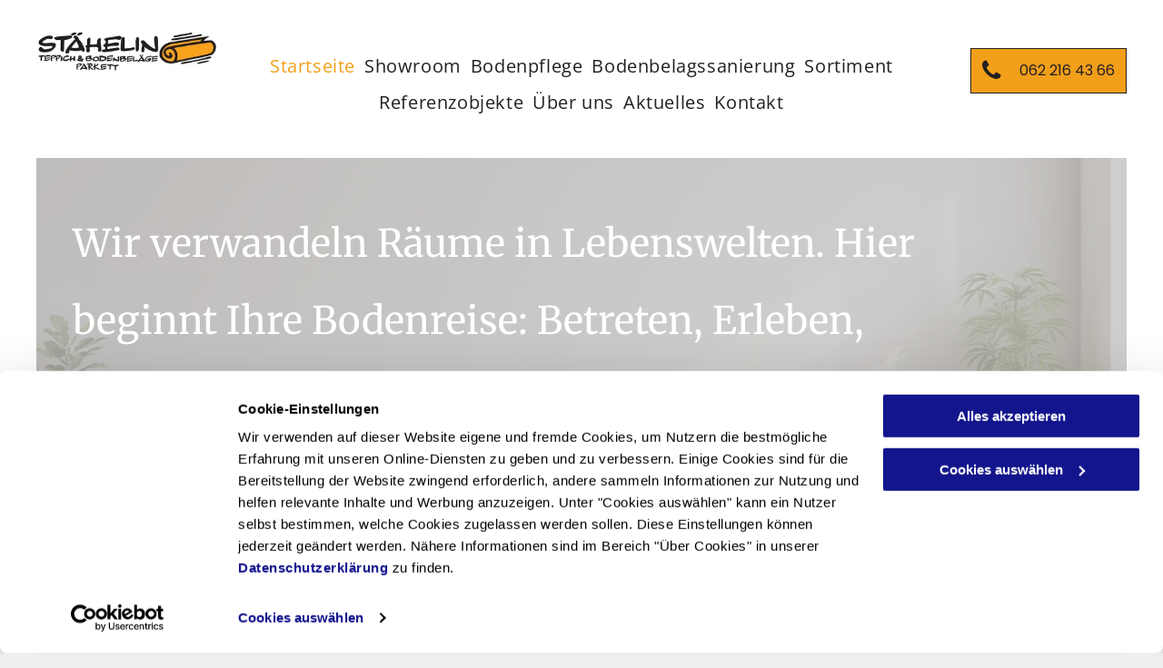

--- FILE ---
content_type: text/html;charset=utf-8
request_url: https://www.staehelin-bodenbelaege.ch/?albuminside=yes&p_album=Kugelgarn%20Fabromont%20-%20diverse%20Qualit%C3%A4ten&c_kat=Bodenbel%EF%BF%BD%EF%BF%BDge&c_subkat=Teppiche&c_id=552
body_size: 34901
content:
<!doctype html >
<html xmlns="http://www.w3.org/1999/xhtml" lang="de"
      class="">
<head>
    <meta charset="utf-8">
    




































<script type="text/javascript">
    window._currentDevice = 'desktop';
    window.Parameters = window.Parameters || {
        HomeUrl: 'https://www.staehelin-bodenbelaege.ch/',
        AccountUUID: 'a1a63c7eab9e45a084018b1f9899c82f',
        SystemID: 'EU_PRODUCTION',
        SiteAlias: '4ee9ae36d86c4a55bd27eb258023568c',
        SiteType: atob('RFVEQU9ORQ=='),
        PublicationDate: 'Tue Jun 04 06:17:37 UTC 2024',
        ExternalUid: '2243439',
        IsSiteMultilingual: false,
        InitialPostAlias: '',
        InitialPostPageUuid: '',
        InitialDynamicItem: '',
        DynamicPageInfo: {
            isDynamicPage: false,
            base64JsonRowData: 'null',
        },
        InitialPageAlias: 'home',
        InitialPageUuid: 'a27379904b5b4b6da3e8085d184e6bf0',
        InitialPageId: '29350830',
        InitialEncodedPageAlias: 'aG9tZQ==',
        InitialHeaderUuid: '2f215402e71c4346b9e48eb3395efdf1',
        CurrentPageUrl: '',
        IsCurrentHomePage: true,
        AllowAjax: false,
        AfterAjaxCommand: null,
        HomeLinkText: 'Back To Home',
        UseGalleryModule: false,
        CurrentThemeName: 'Layout Theme',
        ThemeVersion: '44690',
        DefaultPageAlias: '',
        RemoveDID: true,
        WidgetStyleID: null,
        IsHeaderFixed: false,
        IsHeaderSkinny: false,
        IsBfs: true,
        StorePageAlias: 'null',
        StorePagesUrls: 'e30=',
        IsNewStore: 'false',
        StorePath: '',
        StoreId: 'null',
        StoreVersion: 0,
        StoreBaseUrl: '',
        StoreCleanUrl: true,
        StoreDisableScrolling: true,
        IsStoreSuspended: false,
        HasCustomDomain: true,
        SimpleSite: false,
        showCookieNotification: false,
        cookiesNotificationMarkup: 'null',
        translatedPageUrl: '',
        isFastMigrationSite: false,
        sidebarPosition: 'NA',
        currentLanguage: 'de',
        currentLocale: 'de',
        NavItems: '{}',
        errors: {
            general: 'Fehler beim Herstellen der Verbindung zur Webseite.<br/> Stellen Sie sicher, dass Sie online sind.',
            password: 'Benutzername oder Passwort falsch',
            tryAgain: 'Erneut versuchen'
        },
        NavigationAreaParams: {
            ShowBackToHomeOnInnerPages: true,
            NavbarSize: -1,
            NavbarLiveHomePage: 'https://www.staehelin-bodenbelaege.ch/',
            BlockContainerSelector: '.dmBody',
            NavbarSelector: '#dmNav:has(a)',
            SubNavbarSelector: '#subnav_main'
        },
        hasCustomCode: true,
        planID: '1725',
        customTemplateId: 'null',
        siteTemplateId: 'null',
        productId: 'DM_DIRECT',
        disableTracking: false,
        pageType: 'FROM_SCRATCH',
        isRuntimeServer: true,
        isInEditor: false,
        hasNativeStore: false,
        defaultLang: 'de',
        hamburgerMigration: null,
        isFlexSite: false
    };

    window.Parameters.LayoutID = {};
    window.Parameters.LayoutID[window._currentDevice] = 6;
    window.Parameters.LayoutVariationID = {};
    window.Parameters.LayoutVariationID[window._currentDevice] = 5;
</script>





















<!-- Injecting site-wide to the head -->




<!-- End Injecting site-wide to the head -->

<!-- Inject secured cdn script -->


<!-- ========= Meta Tags ========= -->
<!-- PWA settings -->
<script>
    function toHash(str) {
        var hash = 5381, i = str.length;
        while (i) {
            hash = hash * 33 ^ str.charCodeAt(--i)
        }
        return hash >>> 0
    }
</script>
<script>
    (function (global) {
    //const cacheKey = global.cacheKey;
    const isOffline = 'onLine' in navigator && navigator.onLine === false;
    const hasServiceWorkerSupport = 'serviceWorker' in navigator;
    if (isOffline) {
        console.log('offline mode');
    }
    if (!hasServiceWorkerSupport) {
        console.log('service worker is not supported');
    }
    if (hasServiceWorkerSupport && !isOffline) {
        window.addEventListener('load', function () {
            const serviceWorkerPath = '/runtime-service-worker.js?v=3';
            navigator.serviceWorker
                .register(serviceWorkerPath, { scope: './' })
                .then(
                    function (registration) {
                        // Registration was successful
                        console.log(
                            'ServiceWorker registration successful with scope: ',
                            registration.scope
                        );
                    },
                    function (err) {
                        // registration failed :(
                        console.log('ServiceWorker registration failed: ', err);
                    }
                )
                .catch(function (err) {
                    console.log(err);
                });
        });

        // helper function to refresh the page
        var refreshPage = (function () {
            var refreshing;
            return function () {
                if (refreshing) return;
                // prevent multiple refreshes
                var refreshkey = 'refreshed' + location.href;
                var prevRefresh = localStorage.getItem(refreshkey);
                if (prevRefresh) {
                    localStorage.removeItem(refreshkey);
                    if (Date.now() - prevRefresh < 30000) {
                        return; // dont go into a refresh loop
                    }
                }
                refreshing = true;
                localStorage.setItem(refreshkey, Date.now());
                console.log('refereshing page');
                window.location.reload();
            };
        })();

        function messageServiceWorker(data) {
            return new Promise(function (resolve, reject) {
                if (navigator.serviceWorker.controller) {
                    var worker = navigator.serviceWorker.controller;
                    var messageChannel = new MessageChannel();
                    messageChannel.port1.onmessage = replyHandler;
                    worker.postMessage(data, [messageChannel.port2]);
                    function replyHandler(event) {
                        resolve(event.data);
                    }
                } else {
                    resolve();
                }
            });
        }
    }
})(window);
</script>
<!-- Add manifest -->
<!-- End PWA settings -->



<link rel="canonical" href="https://www.staehelin-bodenbelaege.ch/">

<meta id="view" name="viewport" content="initial-scale=1, minimum-scale=1, maximum-scale=5, viewport-fit=cover">
<meta name="apple-mobile-web-app-capable" content="yes">

<!--Add favorites icons-->

<link rel="apple-touch-icon"
      href="https://de.cdn-website.com/4ee9ae36d86c4a55bd27eb258023568c/dms3rep/multi/Fb-logo.jpg"/>

<link rel="icon" type="image/x-icon" href="https://de.cdn-website.com/4ee9ae36d86c4a55bd27eb258023568c/site_favicon_16_1699001955072.ico"/>

<!-- End favorite icons -->
<link rel="preconnect" href="https://le-de.cdn-website.com/"/>



<!-- render the required CSS and JS in the head section -->
<script id='d-js-dmapi'>
    window.SystemID = 'EU_PRODUCTION';

    if (!window.dmAPI) {
        window.dmAPI = {
            registerExternalRuntimeComponent: function () {
            },
            getCurrentDeviceType: function () {
                return window._currentDevice;
            },
            runOnReady: (ns, fn) => {
                const safeFn = dmAPI.toSafeFn(fn);
                ns = ns || 'global_' + Math.random().toString(36).slice(2, 11);
                const eventName = 'afterAjax.' + ns;

                if (document.readyState === 'complete') {
                    $.DM.events.off(eventName).on(eventName, safeFn);
                    setTimeout(function () {
                        safeFn({
                            isAjax: false,
                        });
                    }, 0);
                } else {
                    window?.waitForDeferred?.('dmAjax', () => {
                        $.DM.events.off(eventName).on(eventName, safeFn);
                        safeFn({
                            isAjax: false,
                        });
                    });
                }
            },
            toSafeFn: (fn) => {
                if (fn?.safe) {
                    return fn;
                }
                const safeFn = function (...args) {
                    try {
                        return fn?.apply(null, args);
                    } catch (e) {
                        console.log('function failed ' + e.message);
                    }
                };
                safeFn.safe = true;
                return safeFn;
            }
        };
    }

    if (!window.requestIdleCallback) {
        window.requestIdleCallback = function (fn) {
            setTimeout(fn, 0);
        }
    }
</script>

<!-- loadCSS function header.jsp-->






<script id="d-js-load-css">
/**
 * There are a few <link> tags with CSS resource in them that are preloaded in the page
 * in each of those there is a "onload" handler which invokes the loadCSS callback
 * defined here.
 * We are monitoring 3 main CSS files - the runtime, the global and the page.
 * When each load we check to see if we can append them all in a batch. If threre
 * is no page css (which may happen on inner pages) then we do not wait for it
 */
(function () {
  let cssLinks = {};
  function loadCssLink(link) {
    link.onload = null;
    link.rel = "stylesheet";
    link.type = "text/css";
  }
  
    function checkCss() {
      const pageCssLink = document.querySelector("[id*='CssLink']");
      const widgetCssLink = document.querySelector("[id*='widgetCSS']");

        if (cssLinks && cssLinks.runtime && cssLinks.global && (!pageCssLink || cssLinks.page) && (!widgetCssLink || cssLinks.widget)) {
            const storedRuntimeCssLink = cssLinks.runtime;
            const storedPageCssLink = cssLinks.page;
            const storedGlobalCssLink = cssLinks.global;
            const storedWidgetCssLink = cssLinks.widget;

            storedGlobalCssLink.disabled = true;
            loadCssLink(storedGlobalCssLink);

            if (storedPageCssLink) {
                storedPageCssLink.disabled = true;
                loadCssLink(storedPageCssLink);
            }

            if(storedWidgetCssLink) {
                storedWidgetCssLink.disabled = true;
                loadCssLink(storedWidgetCssLink);
            }

            storedRuntimeCssLink.disabled = true;
            loadCssLink(storedRuntimeCssLink);

            requestAnimationFrame(() => {
                setTimeout(() => {
                    storedRuntimeCssLink.disabled = false;
                    storedGlobalCssLink.disabled = false;
                    if (storedPageCssLink) {
                      storedPageCssLink.disabled = false;
                    }
                    if (storedWidgetCssLink) {
                      storedWidgetCssLink.disabled = false;
                    }
                    // (SUP-4179) Clear the accumulated cssLinks only when we're
                    // sure that the document has finished loading and the document 
                    // has been parsed.
                    if(document.readyState === 'interactive') {
                      cssLinks = null;
                    }
                }, 0);
            });
        }
    }
  

  function loadCSS(link) {
    try {
      var urlParams = new URLSearchParams(window.location.search);
      var noCSS = !!urlParams.get("nocss");
      var cssTimeout = urlParams.get("cssTimeout") || 0;

      if (noCSS) {
        return;
      }
      if (link.href && link.href.includes("d-css-runtime")) {
        cssLinks.runtime = link;
        checkCss();
      } else if (link.id === "siteGlobalCss") {
        cssLinks.global = link;
        checkCss();
      } 
      
      else if (link.id && link.id.includes("CssLink")) {
        cssLinks.page = link;
        checkCss();
      } else if (link.id && link.id.includes("widgetCSS")) {
        cssLinks.widget = link;
        checkCss();
      }
      
      else {
        requestIdleCallback(function () {
          window.setTimeout(function () {
            loadCssLink(link);
          }, parseInt(cssTimeout, 10));
        });
      }
    } catch (e) {
      throw e
    }
  }
  window.loadCSS = window.loadCSS || loadCSS;
})();
</script>



<script data-role="deferred-init" type="text/javascript">
    /* usage: window.getDeferred(<deferred name>).resolve() or window.getDeferred(<deferred name>).promise.then(...)*/
    function Def() {
        this.promise = new Promise((function (a, b) {
            this.resolve = a, this.reject = b
        }).bind(this))
    }

    const defs = {};
    window.getDeferred = function (a) {
        return null == defs[a] && (defs[a] = new Def), defs[a]
    }
    window.waitForDeferred = function (b, a, c) {
        let d = window?.getDeferred?.(b);
        d
            ? d.promise.then(a)
            : c && ["complete", "interactive"].includes(document.readyState)
                ? setTimeout(a, 1)
                : c
                    ? document.addEventListener("DOMContentLoaded", a)
                    : console.error(`Deferred  does not exist`);
    };
</script>
<style id="forceCssIncludes">
    /* This file is auto-generated from a `scss` file with the same name */

.videobgwrapper{overflow:hidden;position:absolute;z-index:0;width:100%;height:100%;top:0;left:0;pointer-events:none;border-radius:inherit}.videobgframe{position:absolute;width:101%;height:100%;top:50%;left:50%;transform:translateY(-50%) translateX(-50%);object-fit:fill}#dm video.videobgframe{margin:0}@media (max-width:767px){.dmRoot .dmPhotoGallery.newPhotoGallery:not(.photo-gallery-done){min-height:80vh}}@media (min-width:1025px){.dmRoot .dmPhotoGallery.newPhotoGallery:not(.photo-gallery-done){min-height:45vh}}@media (min-width:768px) and (max-width:1024px){.responsiveTablet .dmPhotoGallery.newPhotoGallery:not(.photo-gallery-done){min-height:45vh}}#dm [data-show-on-page-only]{display:none!important}#dmRoot div.stickyHeaderFix div.site_content{margin-top:0!important}#dmRoot div.stickyHeaderFix div.hamburger-header-container{position:relative}
    

</style>
<style id="cssVariables" type="text/css">
    :root {
  --color_1: rgba(0, 0, 0, 1);
  --color_2: rgba(255,255,255,1);
  --color_3: rgba(183, 49, 81, 1);
  --color_4: rgba(242, 242, 242, 1);
  --color_5: rgba(61, 61, 61, 1);
}
</style>


<style id="hideAnimFix">
  .dmDesktopBody:not(.editGrid) [data-anim-desktop]:not([data-anim-desktop='none']), .dmDesktopBody:not(.editGrid) [data-anim-extended] {
    visibility: hidden;
  }

  .dmDesktopBody:not(.editGrid) .dmNewParagraph[data-anim-desktop]:not([data-anim-desktop='none']), .dmDesktopBody:not(.editGrid) .dmNewParagraph[data-anim-extended] {
    visibility: hidden !important;
  }


  #dmRoot:not(.editGrid) .flex-element [data-anim-extended] {
    visibility: hidden;
  }

</style>



<style id="criticalCss">
    @charset "UTF-8";.pswp,html{-webkit-text-size-adjust:100%}@font-face{font-family:dm-font;font-display:block;src:url(https://static.cdn-website.com/fonts/dm-font.woff?v=12) format("woff"),url(https://static.cdn-website.com/fonts/dm-font.ttf?v=12) format("truetype"),url(https://static.cdn-website.com/fonts/dm-font.svg?v=12#dm-font) format("svg");font-weight:400;font-style:normal}@font-face{font-family:Roboto;font-style:normal;font-weight:400;font-display:swap;src:url(https://de.cdn-website.com/fonts/s/roboto/v30/KFOmCnqEu92Fr1Mu4mxK.woff2) format('woff2');unicode-range:U+0000-00FF,U+0131,U+0152-0153,U+02BB-02BC,U+02C6,U+02DA,U+02DC,U+0304,U+0308,U+0329,U+2000-206F,U+2074,U+20AC,U+2122,U+2191,U+2193,U+2212,U+2215,U+FEFF,U+FFFD}@font-face{font-family:Poppins;font-style:normal;font-weight:400;font-display:swap;src:url(https://de.cdn-website.com/fonts/s/poppins/v21/pxiEyp8kv8JHgFVrJJfecg.woff2) format('woff2');unicode-range:U+0000-00FF,U+0131,U+0152-0153,U+02BB-02BC,U+02C6,U+02DA,U+02DC,U+0304,U+0308,U+0329,U+2000-206F,U+2074,U+20AC,U+2122,U+2191,U+2193,U+2212,U+2215,U+FEFF,U+FFFD}@font-face{font-family:Poppins;font-style:italic;font-weight:400;font-display:swap;src:url(https://de.cdn-website.com/fonts/s/poppins/v21/pxiGyp8kv8JHgFVrJJLucHtA.woff2) format('woff2');unicode-range:U+0000-00FF,U+0131,U+0152-0153,U+02BB-02BC,U+02C6,U+02DA,U+02DC,U+0304,U+0308,U+0329,U+2000-206F,U+2074,U+20AC,U+2122,U+2191,U+2193,U+2212,U+2215,U+FEFF,U+FFFD}@font-face{font-family:Poppins;font-style:normal;font-weight:700;font-display:swap;src:url(https://de.cdn-website.com/fonts/s/poppins/v21/pxiByp8kv8JHgFVrLCz7Z1xlFQ.woff2) format('woff2');unicode-range:U+0000-00FF,U+0131,U+0152-0153,U+02BB-02BC,U+02C6,U+02DA,U+02DC,U+0304,U+0308,U+0329,U+2000-206F,U+2074,U+20AC,U+2122,U+2191,U+2193,U+2212,U+2215,U+FEFF,U+FFFD}@font-face{font-family:'Open Sans';font-style:normal;font-weight:300 800;font-stretch:100%;font-display:swap;src:url(https://de.cdn-website.com/fonts/s/opensans/v40/memvYaGs126MiZpBA-UvWbX2vVnXBbObj2OVTS-muw.woff2) format('woff2');unicode-range:U+0000-00FF,U+0131,U+0152-0153,U+02BB-02BC,U+02C6,U+02DA,U+02DC,U+0304,U+0308,U+0329,U+2000-206F,U+2074,U+20AC,U+2122,U+2191,U+2193,U+2212,U+2215,U+FEFF,U+FFFD}@font-face{font-family:Merriweather;font-style:normal;font-weight:400;font-display:swap;src:url(https://de.cdn-website.com/fonts/s/merriweather/v30/u-440qyriQwlOrhSvowK_l5-fCZM.woff2) format('woff2');unicode-range:U+0000-00FF,U+0131,U+0152-0153,U+02BB-02BC,U+02C6,U+02DA,U+02DC,U+0304,U+0308,U+0329,U+2000-206F,U+2074,U+20AC,U+2122,U+2191,U+2193,U+2212,U+2215,U+FEFF,U+FFFD}@font-face{font-family:Merriweather;font-style:normal;font-weight:700;font-display:swap;src:url(https://de.cdn-website.com/fonts/s/merriweather/v30/u-4n0qyriQwlOrhSvowK_l52xwNZWMf6.woff2) format('woff2');unicode-range:U+0000-00FF,U+0131,U+0152-0153,U+02BB-02BC,U+02C6,U+02DA,U+02DC,U+0304,U+0308,U+0329,U+2000-206F,U+2074,U+20AC,U+2122,U+2191,U+2193,U+2212,U+2215,U+FEFF,U+FFFD}:root{--color_1:rgba(0, 0, 0, 1);--color_2:rgba(255,255,255,1);--color_3:rgba(183, 49, 81, 1);--color_4:rgba(242, 242, 242, 1);--color_5:rgba(61, 61, 61, 1)}.dmInner{min-height:100vh!important;position:relative;min-width:768px!important}[dmtemplateid*=amburger] .dmLayoutWrapper{overflow:hidden}.clearfix:after{clear:both;visibility:hidden;line-height:0;height:0}.clearfix:after,.clearfix:before{content:' ';display:table}.clearfix{display:inline-block}.dmDesktopBody .shadowEffectToChildren li{box-shadow:none!important}#dm .dmWidget .icon{font-size:26px}body.dmRoot #dm .dmOuter .dmInner .dmWidget .icon.hasFontIcon{height:26px;margin-top:-13px;line-height:normal;text-align:center;background-image:none}.dmRoot .hasFontIcon{background-image:none!important}.dmPopupMask{position:fixed;margin:0;display:none;width:10px;z-index:1000000999;top:0;left:0}#dmRoot .dmPopup,.dmPopup,.dmPopupClose:before,[data-display-type=block]{display:block}.dmPopup{text-align:left;position:fixed;top:10px;left:0;width:93%;z-index:1000009999!important;box-sizing:border-box;background:#f5f5f5;overflow-y:auto;height:100%}.dmPopup .dmPopupTitle{text-align:left;font:700 19px Helvetica,Arial;margin:20px 20px 35px;color:#999}#dmPopup{opacity:0}.dmPopupClose,.dmPopupClose:before{position:absolute;visibility:visible}#dm .hasBackgroundOverlay:not(.dmPopupPage):not(.layout-drawer),#dm .p_hfcontainer div.u_1489857045,div.u_1510697764{position:relative!important}.dmPopupClose{border-radius:25px;width:27px;height:27px;z-index:1;background-color:rgba(255,255,255,.4);top:12px;right:12px}.dmPopupClose:before{font-size:20px;color:#000;top:3px;right:3px}body.dmDesktopBody:not(.mac) .data::-webkit-scrollbar{width:5px;height:5px}body.dmDesktopBody:not(.mac) .data::-webkit-scrollbar-track{background:rgba(0,0,0,.1)}body.dmDesktopBody:not(.mac) .data::-webkit-scrollbar-thumb{background:#c8c8c8;box-shadow:inset 0 1px 2px #454545;border-radius:45px}[class*=' dm-icon-']:before{font-family:dm-font!important}.dmRespRow.fullBleedMode>.dmRespColsWrapper{width:100%!important;max-width:100%!important}.dmRespRow.fullBleedMode{padding-left:0!important;padding-right:0!important}#dm .dmRespRow .dmRespColsWrapper{display:flex}.pswp{z-index:9999999999!important}#dm .hasBackgroundOverlay:not(.hasExtraLayerOverlay):before{display:block!important;position:absolute!important;top:0!important;left:0!important;width:100%!important;height:100%!important;content:' '!important;border-radius:inherit}#dm .hasBackgroundOverlay.dmRespCol>.dmNewParagraph,#dm .hasBackgroundOverlay.dmRespCol>[data-element-type]{position:relative}#dm .dmInner .dmWidget.align-center,.align-center{margin-left:auto;margin-right:auto}body.fix-mobile-scrolling{overflow:initial}#dmRoot{text-decoration-skip-ink:none}#dm .sticky-widgets-container-global [data-element-type]{position:fixed!important}.contact-checkable-img{width:auto;height:100px;display:none;margin:5px}.dmform .checkboxwrapper .for-checkable img.contact-checkable-img{height:100px}@media (min-width:1025px){#dmRoot.responsiveTablet #dm #dmStyle_outerContainer #dmStyle_innerContainer .showOnMedium,#dmRoot.responsiveTablet #dm .dmInner .hide-for-large{display:none!important}#dmRoot.responsiveTablet #dm [data-responsive-name=ResponsiveDesktopTopTabletHamburger] .site_content{margin-top:0!important}:root{--btn-text-font-size:16px}}@media (min-width:768px) and (max-width:1024px){#dmRoot.responsiveTablet #dm #dmStyle_outerContainer #dmStyle_innerContainer #hamburger-header-container~#stickyHeaderSpacer,#dmRoot.responsiveTablet #dm #dmStyle_outerContainer #dmStyle_innerContainer .showOnLarge,#dmRoot.responsiveTablet #dm .dmInner .hide-for-medium{display:none!important}:root{--btn-text-font-size:16px}}@media (max-width:767px){#dmRoot.responsiveTablet #dm #dmStyle_outerContainer #dmStyle_innerContainer #hamburger-header-container~#stickyHeaderSpacer,#dmRoot.responsiveTablet #dm #dmStyle_outerContainer #dmStyle_innerContainer .showOnLarge{display:none!important}}body{-webkit-overflow-scrolling:touch}:not(.runtime-module-container) .layout-drawer,:not(.runtime-module-container) .layout-drawer-hamburger,:not(.runtime-module-container) .layout-drawer-overlay{visibility:hidden}:not(.runtime-module-container) .layout-drawer{position:fixed;transform:translate(-100%,-100%)}:not(.runtime-module-container) .layout-drawer[data-origin=side-reverse]{transform:translate(100%,0)}:not(.runtime-module-container) .layout-drawer-overlay{opacity:0}.runtime-module-container{width:100%}.runtime-module-container[dmtemplateid*=amburger] #site_content,.runtime-module-container[dmtemplateid*=amburger] .dmInner{position:static}.runtime-module-container[dmtemplateid*=amburger] #site_content .site_content{position:relative}.runtime-module-container[dmtemplateid*=amburger] .dmLayoutWrapper{background-color:transparent}.runtime-module-container .hamburger-header-container{position:fixed;z-index:2;top:0;left:0;width:100%}.runtime-module-container .hamburger-header-container .hamburger-header{min-height:43px}.runtime-module-container .layout-drawer,.runtime-module-container .layout-drawer-hamburger,.runtime-module-container .layout-drawer-overlay{visibility:visible}.runtime-module-container[dmtemplateid*=amburger] .site_content{margin-top:59px}.runtime-module-container .layout-drawer,.runtime-module-container .layout-drawer-overlay{height:100%;position:fixed;top:0;left:0}.runtime-module-container .layout-drawer{background-color:#fff;width:75vw;transform:translate(-100%,0);overflow:auto;-webkit-overflow-scrolling:auto;z-index:13;display:flex;flex-direction:column}.main-navigation.unifiednav.unifiednav_vertical .unifiednav__container>.unifiednav__item-wrap>.unifiednav__item,body:not([data-flex-site]) .layout-drawer .dmRespRow:not(:first-of-type):not(:last-of-type){flex:1 1 auto}.runtime-module-container .layout-drawer .dmRespRow:not(.dmPlaceHolderRespRow) .dmRespColsWrapper .dmRespCol:not(.content-removed):only-child:empty{min-height:0}.runtime-module-container .layout-drawer[data-origin=side-reverse]{transform:translate(100%,0);left:auto;right:0}.runtime-module-container .layout-drawer-overlay{width:100vw;background-color:rgba(0,0,0,.4);opacity:0;z-index:6}.layout-drawer-hamburger{background:0 0;-webkit-appearance:none;appearance:none;position:fixed;left:18px;margin-left:env(safe-area-inset-left);padding:17px 11px;z-index:14;width:52px;height:52px;color:#787878;display:flex;flex-direction:column;border:0;justify-content:space-between;align-items:stretch;top:18px;border-radius:0}.layout-drawer-hamburger:not(:focus){outline:unset}.layout-drawer-hamburger .hamburger__slice{display:block;height:0;width:100%;border:1px solid currentColor;transform-origin:center}@media (max-width:767px){.layout-drawer-hamburger{background:0 0;-webkit-appearance:none;appearance:none;position:fixed;left:10px;margin-left:env(safe-area-inset-left);padding:13px 9px;z-index:14;width:40px;height:40px;color:#787878;display:flex;flex-direction:column;border:0;justify-content:space-between;align-items:stretch;top:10px;border-radius:0}.layout-drawer-hamburger:not(:focus){outline:unset}.layout-drawer-hamburger .hamburger__slice{display:block;height:0;width:100%;border:1px solid currentColor;transform-origin:center}}.hamburger-reverse .layout-drawer-hamburger{left:auto;right:10px;margin-right:env(safe-area-inset-right)}#dm-outer-wrapper #hamburger-header-container #hamburger-header .dmRespCol{display:flex;flex-direction:column;justify-content:center}nav{display:block}[hidden]{display:none}html{font-family:Source Sans Pro;-ms-text-size-adjust:100%}h1{font-size:2em;margin:.67em 0}img{border:0;max-width:100%;-ms-interpolation-mode:bicubic;display:inline-block}svg:not(:root){overflow:hidden}button,input{font-family:inherit;font-size:100%;margin:0;line-height:normal}button{text-transform:none;-webkit-appearance:button}button::-moz-focus-inner,input::-moz-focus-inner{border:0;padding:0}*,:after,:before{box-sizing:border-box}.dmRespRow{padding-top:15px;padding-bottom:15px}.dmRespRow:after,.dmRespRow:before{content:' ';display:table}.dmRespRow:after{clear:both}.dmRespRow,.dmRespRow .dmRespColsWrapper{max-width:960px;position:relative;margin:0 auto;width:100%}@media screen and (min-width:1200px){.rows-1200 .dmRespRow:not(.fullBleedMode) .dmRespColsWrapper{max-width:1200px}}.dmRespRow .dmRespCol{position:relative;width:100%;display:inline-block;vertical-align:top;float:left}.dmRespRow .dmRespCol>*{max-width:100%}.dmDesktopBody .dmRespRow .large-2{position:relative;width:16.66667%}.dmDesktopBody .dmRespRow .large-4{position:relative;width:33.33333%}.dmDesktopBody .dmRespRow .large-6{position:relative;width:50%}.dmDesktopBody .dmRespRow .large-8{position:relative;width:66.66667%}.dmDesktopBody .dmRespRow .large-12{position:relative;width:100%}[class*=' dm-icon-']{speak:none;font-style:normal;font-weight:400;font-variant:normal;text-transform:none;line-height:1;-webkit-font-smoothing:antialiased;-moz-osx-font-smoothing:grayscale;font-family:dm-font}.dm-icon-envelope:before{content:'\e98d'}.dm-icon-phone:before{content:'\ea6e'}[class*=' dm-common-icons-']{speak:none;font-style:normal;font-weight:400;font-variant:normal;text-transform:none;line-height:1;-webkit-font-smoothing:antialiased;-moz-osx-font-smoothing:grayscale;font-family:dm-common-icons!important}.dm-common-icons-close:before{content:'\e901'}#dm div.dmContent [class*=' icon-'],[class*=' icon-']{font-family:FontAwesome!important;font-weight:400;font-style:normal;text-decoration:inherit;-webkit-font-smoothing:antialiased}[class*=' icon-']:before{text-decoration:none;display:inline-block;speak:none}a [class*=' icon-']{display:inline}[class*=' icon-']{display:inline;width:auto;height:auto;line-height:normal;vertical-align:baseline;background-image:none;background-position:0 0;background-repeat:repeat;margin-top:0}.icon-star:before{content:'\f005'}.icon-phone:before{content:'\f095'}.icon-angle-down:before{content:'\f107'}#dm .dmRespRow .dmRespCol>.dmWidget{overflow:initial}.pswp,.pswp__item,.pswp__scroll-wrap{overflow:hidden}@media (min-width:768px){.hamburger-reverse .layout-drawer-hamburger{right:18px}#dm .dmRespRow .dmRespCol>.dmWidget{width:280px;max-width:100%}#dm .dmRespRow .dmRespCol.large-2>.dmWidget{width:100%}}@media (max-width:767px){#dm .dmInner .dmWidget{width:100%}}#dm .dmInner .dmWidget:not(.displayNone){display:inline-block}#dm .dmInner .dmWidget:not(.flexButton):not(.displayNone)[data-display-type=block]{display:block}#dm .dmInner .dmWidget{text-decoration:none;margin:10px 0;clear:both;position:relative;text-align:center;line-height:22px;box-shadow:none;background-image:none;padding:0;height:auto;border-style:solid;white-space:nowrap}#dm .dmInner .dmWidget:after{content:'';display:inline-block;height:100%;vertical-align:middle;width:0;margin-right:-.25em}#dm .dmInner .dmWidget .iconBg{position:absolute;left:0;width:50px;top:50%;margin-top:-13px}#dm .dmWidget .text{display:inline-block;vertical-align:middle;font-size:1.125em;line-height:normal;white-space:normal;padding:10px 7px;max-width:98%}.pswp,.pswp__button--fs,.pswp__button--zoom{display:none}p.rteBlock{margin:0}html:not(.ios-preview) #dm .hasStickyHeader .dmInner div.dmHeaderContainer{position:fixed!important;z-index:101;width:100%;min-width:768px}#dm .sticky-widgets-container-global [data-element-type].sticky-desktop-position-bottom-right{top:initial!important;bottom:0!important;margin-bottom:40px;right:0!important;left:initial!important;margin-right:40px}.graphicWidget{width:200px;height:200px;margin:10px auto;text-align:center}.graphicWidget svg.svg{width:100%;height:100%;color:#000;fill:#000}.graphicWidgetV2{width:60px;height:60px}.pswp,.pswp__bg,.pswp__scroll-wrap{width:100%;height:100%;position:absolute;top:0;left:0}.graphicWidgetV3{font-size:0}.dmNewParagraph[data-version]{line-height:initial}.dmNewParagraph[data-version] h1,.dmNewParagraph[data-version] p{margin-top:0;margin-bottom:0}.pswp{-ms-touch-action:none;touch-action:none;-webkit-backface-visibility:hidden;outline:0}.pswp *{-webkit-box-sizing:border-box;box-sizing:border-box}.pswp__bg{background:#000;opacity:0;-webkit-backface-visibility:hidden;will-change:opacity}.pswp__container{-webkit-touch-callout:none;-ms-touch-action:none;touch-action:none;position:absolute;left:0;right:0;top:0;bottom:0;-webkit-backface-visibility:hidden;will-change:transform}.pswp__item{position:absolute;left:0;right:0;top:0;bottom:0}.pswp__button{position:relative;overflow:visible;-webkit-appearance:none;display:block;border:0;padding:0;margin:0;float:right;opacity:.75;-webkit-box-shadow:none;box-shadow:none}.pswp__button::-moz-focus-inner{padding:0;border:0}.pswp__button,.pswp__button--arrow--left:before,.pswp__button--arrow--right:before{background:url(/_dm/s/rt/scripts/vendor/photoswipe4/icons/default-skin.png) no-repeat;background-size:264px 88px;width:44px;height:44px}.pswp__button--close{background-position:0 -44px}.pswp__button--share{background-position:-44px -44px}.pswp__button--zoom{background-position:-88px 0}.pswp__button--arrow--left,.pswp__button--arrow--right{background:0 0;top:50%;margin-top:-50px;width:70px;height:100px;position:absolute}.pswp__button--arrow--left{left:0}.pswp__button--arrow--right{right:0}.pswp__button--arrow--left:before,.pswp__button--arrow--right:before{content:'';top:35px;background-color:rgba(0,0,0,.3);height:30px;width:32px;position:absolute}.pswp__button--arrow--left:before{left:6px;background-position:-138px -44px}.pswp__button--arrow--right:before{right:6px;background-position:-94px -44px}.pswp__share-modal{display:block;background:rgba(0,0,0,.5);width:100%;height:100%;top:0;left:0;padding:10px;position:absolute;z-index:1600;opacity:0;-webkit-backface-visibility:hidden;will-change:opacity}.pswp__share-modal--hidden{display:none}.pswp__share-tooltip{z-index:1620;position:absolute;background:#FFF;top:56px;border-radius:2px;display:block;width:auto;right:44px;-webkit-box-shadow:0 2px 5px rgba(0,0,0,.25);box-shadow:0 2px 5px rgba(0,0,0,.25);-webkit-transform:translateY(6px);-ms-transform:translateY(6px);transform:translateY(6px);-webkit-backface-visibility:hidden;will-change:transform}.pswp__counter,.pswp__preloader{height:44px;position:absolute;top:0}.pswp__counter{left:0;font-size:13px;line-height:44px;color:#FFF;opacity:.75;padding:0 10px}.pswp__caption{position:absolute;left:0;bottom:0;width:100%;min-height:44px}.pswp__caption__center{max-width:95%;margin:0 auto;font-size:16px;padding:10px;line-height:20px;color:#CCC;width:960px;font-weight:700;text-align:center}.pswp__preloader{width:44px;left:50%;margin-left:-22px;opacity:0;will-change:opacity}.pswp__preloader__icn{width:20px;height:20px;margin:12px}@media screen and (max-width:1024px){.pswp__preloader{position:relative;left:auto;top:auto;margin:0;float:right}}.pswp__ui{-webkit-font-smoothing:auto;visibility:visible;opacity:1;z-index:1550}.pswp__top-bar{position:absolute;left:0;top:0;height:44px;width:100%}.pswp__caption,.pswp__top-bar{-webkit-backface-visibility:hidden;will-change:opacity;background-color:rgba(0,0,0,.5)}.pswp__ui--hidden .pswp__button--arrow--left,.pswp__ui--hidden .pswp__button--arrow--right,.pswp__ui--hidden .pswp__caption,.pswp__ui--hidden .pswp__top-bar{opacity:.001}.dmPhotoGallery .dmPhotoGalleryHolder .photoGalleryThumbs .image-container{height:100%}.dmPhotoGallery .dmPhotoGalleryHolder .photoGalleryThumbs{width:58px;height:58px;margin:2px;display:inline-block;vertical-align:middle;text-align:center;overflow:hidden}.dmPhotoGalleryResp.dmPhotoGallery .dmPhotoGalleryHolder .photoGalleryThumbs img{box-shadow:0 0 3px #888}.dmPhotoGalleryResp.dmPhotoGallery .dmPhotoGalleryHolder .photoGalleryThumbs{margin:0;padding:10px}.dmPhotoGalleryHolder{text-align:center}.dmPhotoGallery .dmPhotoGalleryHolder .photoGalleryThumbs img{display:inline!important;margin:0!important;vertical-align:middle;text-align:center;position:relative}.dmPhotoGallery .image-container{position:relative}.dmPhotoGallery.newPhotoGallery .photoGalleryThumbs .caption-container .caption-inner h3,.dmPhotoGallery.newPhotoGallery .photoGalleryThumbs .caption-container .caption-inner p{margin:0;line-height:normal;text-align:center}.dmPhotoGallery.newPhotoGallery .photoGalleryThumbs .caption-container .caption-inner h3{font-size:21px}.dmPhotoGallery.newPhotoGallery .photoGalleryThumbs .caption-container .caption-inner div{text-align:center}.dmPhotoGallery.newPhotoGallery .photoGalleryThumbs .caption-container .caption-inner p{font-size:14px}.dmPhotoGallery.newPhotoGallery .photoGalleryThumbs .caption-container .caption-inner .caption-text,.dmPhotoGallery.newPhotoGallery .photoGalleryThumbs .caption-container .caption-inner .caption-title{max-width:100%}#dm .dmPhotoGallery.newPhotoGallery li{list-style:none}#dm .dmPhotoGallery.newPhotoGallery li.photoGalleryThumbs .caption-container .caption-inner div,#dm .dmPhotoGallery.newPhotoGallery li.photoGalleryThumbs .caption-container .caption-inner h3,#dm .dmPhotoGallery.newPhotoGallery li.photoGalleryThumbs .caption-container .caption-inner p{text-align:center}#dm .dmPhotoGallery.newPhotoGallery .photoGalleryViewAll{box-shadow:0 0!important;font-size:inherit!important;margin:0!important}#dm .dmPhotoGallery.newPhotoGallery .dmPhotoGalleryHolder{width:100%;padding:0;display:none}#dm .dmPhotoGallery.newPhotoGallery li.photoGalleryThumbs{position:relative}#dm .dmPhotoGallery.newPhotoGallery li.photoGalleryThumbs .image-container{overflow:hidden}#dm .dmPhotoGallery.newPhotoGallery li.photoGalleryThumbs .image-container a{background-repeat:no-repeat;background-position:center}#dm .dmPhotoGallery.newPhotoGallery li.photoGalleryThumbs .caption-container .caption-inner{align-items:center;display:flex;flex-direction:column;justify-content:center;position:relative;overflow:hidden;z-index:1;background-color:rgba(255,255,255,.9);color:#333;padding:15px;height:100%;box-sizing:border-box}#dm .dmPhotoGallery.newPhotoGallery li.photoGalleryThumbs .caption-container .caption-inner .rteBlock{font-size:14px}#dm .dmPhotoGallery.newPhotoGallery li.photoGalleryThumbs .caption-container .caption-inner .caption-button{margin:10px auto;max-width:100%}#dm .dmPhotoGallery.newPhotoGallery li.photoGalleryThumbs .caption-container .caption-inner .caption-button .text{padding:10px 20px!important}#dm .dmPhotoGallery.newPhotoGallery[data-link-gallery=true] .image-container a.has-link{z-index:1px}.imageWidget{position:relative}.imageWidget a{font-style:italic;text-align:center}.imageWidget img[width][height]{height:auto}#dm div.dmInner .native-inputs .contact-checkable-container .contact-checkable-img{margin-left:0;margin-bottom:0}img[width][height]{height:auto}*{border:0 solid #333;scrollbar-arrow-color:#fff;scrollbar-track-color:#F2F2F2;scrollbar-face-color:silver;scrollbar-highlight-color:silver;scrollbar-3dlight-color:silver;scrollbar-shadow-color:silver;scrollbar-darkshadow-color:silver;scrollbar-width:12px}body{width:100%;overflow:hidden;-webkit-text-size-adjust:100%!important;-ms-text-size-adjust:100%!important}A IMG{border:none}h1,h3,ul{margin-left:0;margin-right:0}.dmInner *{-webkit-font-smoothing:antialiased}.clearfix,a,img,li,ul{vertical-align:top}#site_content{position:relative}.dmOuter{word-wrap:break-word}.dmInner{font-size:16px;background:#fff;color:#666}.dmDesktopBody .dmInner{min-width:960px}.dmInner a{color:#463939;outline:0;vertical-align:inherit}.dmInner ul:not(.defaultList){padding:0}.dmHeader{background:#68ccd1;color:#666;text-align:center;position:relative;width:100%;max-width:100%}DIV.dmBody{padding:0;clear:both}.dmContent{margin:0;padding:0}#site_content ul:not(.defaultList){-webkit-padding-start:0;-moz-padding-start:0;list-style-position:inside}.dmRespRowsWrapper{max-width:960px;margin:0 auto}.dmRespCol>[dmle_extension]:not(:first-child){margin-top:10px}.dmLargeBody .imageWidget:not(.displayNone){display:inline-block;max-width:100%}#dm .dmRespColsWrapper,.dmStandardDesktop{display:block}.imageWidget:not(.displayNone) img{width:100%}h3{font-weight:400;font-size:23px}.dmNewParagraph{text-align:left;margin:8px 0;padding:2px 0}.dmLargeBody .dmRespRowsWrapper>.dmRespRow .dmRespCol,.dmLargeBody .fHeader .dmRespRow .dmRespCol{padding-left:.75%;padding-right:.75%}.dmLargeBody .dmRespRowsWrapper>.dmRespRow .dmRespCol:first-child,.dmLargeBody .fHeader .dmRespRow .dmRespCol:first-child{padding-left:0;padding-right:1.5%}.dmLargeBody .dmRespRowsWrapper>.dmRespRow .dmRespCol:last-child,.dmLargeBody .fHeader .dmRespRow .dmRespCol:last-child{padding-right:0;padding-left:1.5%}.dmLargeBody .dmRespRowsWrapper>.dmRespRow .dmRespCol:only-child{padding-left:0;padding-right:0}.dmLargeBody .dmFooterResp>.dmRespRow .dmRespCol{padding-left:.75%;padding-right:.75%}.dmLargeBody .dmFooterResp>.dmRespRow .dmRespCol:first-child{padding-left:0;padding-right:1.5%}.dmLargeBody .dmFooterResp>.dmRespRow .dmRespCol:last-child{padding-right:0;padding-left:1.5%}.dmLargeBody .dmFooterResp>.dmRespRow .dmRespCol:only-child{padding-left:0;padding-right:0}#dmFirstContainer .dmRespRowsWrapper:after,#dmFirstContainer .dmRespRowsWrapper:before{content:"";display:table}.dmLinksMenu>ul{display:block;margin:0;font-size:inherit}.dmStandardDesktop{margin:0 auto}.dmPhotoGalleryHolder{font-size:medium!important;margin:0;list-style:none}#dm .dmPhotoGallery .dmPhotoGalleryHolder,#dm .dmPhotoGallery .dmPhotoGalleryHolder>li{width:100%;padding:0}#dm .dmPhotoGallery .dmPhotoGalleryHolder .photoGalleryThumbs{background:url(https://dd-cdn.multiscreensite.com/runtime-img/galleryLoader.gif) 50% 50% no-repeat #eee;float:left;clear:none;padding:0;margin:0;width:100%}#dm .dmPhotoGallery .dmPhotoGalleryHolder .photoGalleryThumbs img{display:none!important}.dmDesktopBody .dmPhotoGallery .photoGalleryViewAll{background:0 0;border:none;padding:3px 0;font-size:16px;width:auto;height:auto;line-height:normal;box-shadow:0 -2px 0 0;display:block;margin:40px 0;text-align:left}body{background-color:#eee}.dmPhotoGallery:not(.dmFacebookGallery) .dmPhotoGalleryHolder:not(.ready) li.photoGalleryThumbs{display:inline!important;visibility:hidden}.dmPhotoGallery li.photoGalleryThumbs .caption-container .caption-inner p{white-space:pre-line}.main-navigation.unifiednav{-js-display:flex;display:flex;justify-content:flex-start;align-items:stretch;overflow:visible}.main-navigation.unifiednav ul{list-style:none;padding:0;margin:0;font-size:1rem}.main-navigation.unifiednav .unifiednav__container{-js-display:flex;display:flex;justify-content:flex-start;list-style:none}.main-navigation.unifiednav .unifiednav__container>.unifiednav__item-wrap{-js-display:flex;display:flex;justify-content:flex-start;position:relative;font-weight:400}.main-navigation.unifiednav .unifiednav__container:not([data-depth])>.unifiednav__item-wrap::after,.main-navigation.unifiednav .unifiednav__container:not([data-depth])>.unifiednav__item-wrap::before{content:'';align-self:center;font-weight:700}.main-navigation.unifiednav .unifiednav__container>.unifiednav__item-wrap>.unifiednav__item{-js-display:flex;display:flex;justify-content:flex-start;align-items:center;flex-direction:row;color:inherit;text-decoration:none;position:relative;padding:12px 15px;margin:0;font-weight:inherit;letter-spacing:.03em}.main-navigation.unifiednav .unifiednav__container:not([data-depth])>.unifiednav__item-wrap>.unifiednav__item{padding:0 15px}.main-navigation.unifiednav .unifiednav__container>.unifiednav__item-wrap>.unifiednav__item .nav-item-text{white-space:nowrap}.main-navigation.unifiednav .unifiednav__container:not([data-depth])>.unifiednav__item-wrap>.unifiednav__item .nav-item-text::after,.main-navigation.unifiednav .unifiednav__container:not([data-depth])>.unifiednav__item-wrap>.unifiednav__item .nav-item-text::before{content:'';width:100%;height:0;border:0 solid transparent;border-top-color:currentColor;display:block;opacity:0}.main-navigation.unifiednav .unifiednav__container .unifiednav__item:not(.unifiednav__item_has-sub-nav) .icon,.scrolltotop{display:none}.main-navigation.unifiednav .unifiednav__container:not([data-depth])>.unifiednav__item-wrap>.unifiednav__item.dmNavItemSelected .nav-item-text::after,.main-navigation.unifiednav .unifiednav__container:not([data-depth])>.unifiednav__item-wrap>.unifiednav__item.dmNavItemSelected .nav-item-text::before{opacity:1}.main-navigation.unifiednav.effect-roll-over{padding:12px 15px}.main-navigation.unifiednav.effect-roll-over .unifiednav__container:not([data-depth])>.unifiednav__item-wrap>.unifiednav__item .nav-item-text::before{content:attr(data-link-text);white-space:nowrap;position:absolute;color:#9a9a9a;opacity:0;transform:translateY(-50%);background-color:transparent;width:100%;height:100%;top:0;left:0}.main-navigation.unifiednav.effect-roll-over .unifiednav__container:not([data-depth])>.unifiednav__item-wrap>.unifiednav__item .nav-item-text{position:relative}.main-navigation.unifiednav.effect-roll-over .unifiednav__container:not([data-depth])>.unifiednav__item-wrap>.unifiednav__item.dmNavItemSelected .nav-item-text{transform:translateY(50%);color:transparent}.main-navigation.unifiednav.effect-roll-over .unifiednav__container:not([data-depth])>.unifiednav__item-wrap>.unifiednav__item.dmNavItemSelected .nav-item-text::before{opacity:1}.main-navigation.unifiednav.unifiednav_vertical .unifiednav__container>.unifiednav__item-wrap:not(:last-child)::after{content:''!important}.main-navigation.unifiednav:not(.unifiednav_vertical)>.unifiednav__container{justify-content:inherit}#dm .p_hfcontainer nav.main-navigation.unifiednav{min-width:9em!important;text-align:initial!important}#dm .main-navigation.unifiednav[data-nav-structure=VERTICAL] .unifiednav__container{flex-direction:column;flex:1 1 100%}#dm .main-navigation.unifiednav[data-nav-structure=VERTICAL] .unifiednav__container>.unifiednav__item-wrap>.unifiednav__item{padding:8px 0;margin:0}#dm .main-navigation.unifiednav[data-nav-structure=VERTICAL] .unifiednav__container>.unifiednav__item-wrap>.unifiednav__item .nav-item-text{white-space:initial}#dm .main-navigation.unifiednav[data-nav-structure=VERTICAL] .unifiednav__container:not([data-depth])>.unifiednav__item-wrap{flex-direction:column}#dm .main-navigation.unifiednav[data-nav-structure=VERTICAL] .unifiednav__container:not([data-depth])>.unifiednav__item-wrap::after{content:''!important;width:100%;height:0;color:#d1d1d1;align-self:flex-start;border:0 solid currentColor}#dm .main-navigation.unifiednav[data-nav-structure=VERTICAL][layout-main=vertical_nav_layout_4] .unifiednav__container:not([data-depth])>.unifiednav__item-wrap>.unifiednav__item{padding:8px 0}#dm .main-navigation.unifiednav[data-nav-structure=VERTICAL][data-show-vertical-sub-items=HOVER]>.unifiednav__container:not([data-depth])>.unifiednav__item-wrap .unifiednav__item.dmNavItemSelected>.nav-item-text .icon::before{transform:rotate(180deg)}#dm .main-navigation.unifiednav:not([data-nav-structure=VERTICAL])>.unifiednav__container{flex-wrap:wrap;justify-content:inherit}#dm .main-navigation.unifiednav:not([data-nav-structure=VERTICAL])>.unifiednav__container .nav-item-text::before{text-align:left}#dm .main-navigation.unifiednav:not([data-nav-structure=VERTICAL]) .unifiednav__container:not([data-depth])>.unifiednav__item-wrap:not(:last-child)::after,#dm .main-navigation.unifiednav:not([data-nav-structure=VERTICAL]) .unifiednav__container:not([data-depth])>.unifiednav__item-wrap:not(:last-child)::before{content:''}#dm .dmBody .dmRespRowsWrapper{max-width:none;background-color:transparent}.dmLargeBody .dmRespRow{width:100%;max-width:none;margin-left:0;margin-right:0;padding-left:40px;padding-right:40px}.dm-bfs.dm-layout-home div.dmInner{background-color:#fff}.dmStandardDesktop .dmHeader{background-color:#68ccd1;max-width:100%}.dmRespRow:not(.dmPlaceHolderRespRow) .dmRespColsWrapper .dmRespCol:not(.content-removed).empty-column,.dmRespRow:not(.dmPlaceHolderRespRow) .dmRespColsWrapper .dmRespCol:not(.content-removed):only-child:empty{min-height:100px}.dmRespRow:not(.dmPlaceHolderRespRow) .dmRespCol:not(.content-removed).empty-column,.dmRespRow:not(.dmPlaceHolderRespRow) .dmRespCol:not(.content-removed):empty{min-height:1px}.dmRespRow:not(.dmPlaceHolderRespRow) .dmRespColsWrapper .dmRespCol:not(.content-removed):only-child.empty-column{min-height:100px}#dm div.dmRespCol>*{line-height:2}#dm div.dmInner{line-height:initial}#dm div.dmInner h1,#dm div.dmInner h3{font-family:Montserrat,"Montserrat Fallback"}#dm DIV.dmInner{background-repeat:no-repeat;background-image:url(https://irt-cdn.multiscreensite.com/ce0bb35f932b47bb809d0e37905542ba/dms3rep/multi/site_background_education-2087x1173.jpg);background-size:cover;background-position:50% 0}#dm div.dmOuter div.dmInner{background-position:center center;background-repeat:repeat;background-size:auto}.dmLargeBody .dmBody .dmRespRowsWrapper{background-color:transparent}#dm .dmRespCol div.dmNewParagraph,#dm div.dmInner,#dm div.dmInner .dmRespCol,.dmPhotoGallery .caption-text.caption-text{color:rgba(34,32,33,1);font-family:Poppins,"Poppins Fallback";font-weight:400}#dm div.dmContent h1{color:#000}#dm div.dmNewParagraph p{color:#000;color:rgba(34,32,33,1);direction:ltr;font-family:Poppins,"Poppins Fallback";font-weight:400;font-style:normal;text-decoration:none;line-height:2}#dm div.dmContent h1,.newPhotoGallery .photoGalleryViewAll.link{color:rgba(34,32,33,1)}#dm div.dmContent h1,#dm div.dmContent h3{font-family:Merriweather,"Merriweather Fallback";font-weight:700;font-style:normal;text-transform:uppercase}#dm div.dmContent h1{direction:ltr;text-decoration:none}#dm div.dmContent .dmNewParagraph[data-version] h1{text-decoration:inherit}#dm div.dmContent .dmNewParagraph[data-version] h1 *,#dm div.dmContent h3{text-decoration:none}#dm DIV.dmOuter DIV.dmInner{background-image:none;background-color:var(--color_2)}#dm div.dmInner,#dm div.dmInner .dmRespCol{font-size:16px}#dm div.dmContent h1{font-size:42px;line-height:1.5}#dm .dmContent .dmRespRow .dmRespCol,#dm .dmFooter .dmRespRow .dmRespCol{margin:0;padding:0}#dm .dmContent .dmRespRow,#dm .dmFooter .dmRespRow{margin:0;padding:100px 40px}#dm div.dmContent h3{color:#222021;direction:ltr;line-height:1.5;font-size:22px}#dm div.dmNewParagraph p{font-size:16px}@media all{:root{--btn-text-direction:ltr;--btn-border-r-color:var(--btn-border-color);--btn-border-l-color:var(--btn-border-color);--btn-border-b-width:var(--btn-border-width);--btn-border-width:1px;--btn-border-radius:0px;--btn-border-t-width:var(--btn-border-width);--btn-border-tl-radius:var(--btn-border-radius);--btn-border-br-radius:var(--btn-border-radius);--btn-border-bl-radius:var(--btn-border-radius);--btn-bg-color:rgba(242,159,26,1);--btn-border-color:rgba(34,32,33,1);--btn-border-tr-radius:var(--btn-border-radius);--btn-border-r-width:var(--btn-border-width);--btn-bg-image:none;--btn-border-b-color:var(--btn-border-color);--btn-border-l-width:var(--btn-border-width);--btn-border-t-color:var(--btn-border-color);--btn-text-align:center;--btn-text-color:rgba(34,32,33,1);--btn-text-decoration:none;--btn-text-font-weight:400;--btn-text-font-family:Poppins,"Poppins Fallback";--btn-icon-color:rgb(247, 247, 247);--btn-icon-fill:rgb(247, 247, 247);--btn-icon-wrpr-display:none;--btn-hover-border-b-color:var(--btn-hover-border-color);--btn-hover-bg:rgba(34,32,33,1);--btn-hover-border-t-color:var(--btn-hover-border-color);--btn-hover-border-r-color:var(--btn-hover-border-color);--btn-hover-border-l-color:var(--btn-hover-border-color);--btn-hover-border-color:rgba(255,255,255,1);--btn-hover-text-color:rgba(255,255,255,1);--btn-hover-text-font-weight:var(--btn-text-font-weight);--btn-hover-text-decoration:var(--btn-text-decoration);--btn-hover-text-font-style:var(--btn-text-font-style)}}@media (min-width:0px) and (max-width:767px){:root{--btn-text-font-size:16px}}#dm .dmOuter .dmInner .dmWidget[data-buttonstyle=FLAT_ROUND_ICON]{background-clip:border-box;border-radius:6px;padding:0 0 0 40px}#dm .dmOuter .dmInner .dmWidget[data-buttonstyle=FLAT_ROUND_ICON] .text{padding:10px 7px}#dm .dmOuter .dmInner .dmWidget[data-buttonstyle=FLAT_ROUND_ICON] .iconBg{display:block}#dm .dmWidget:not([data-buttonstyle]){overflow:initial;background-clip:border-box;border-radius:1px}#dm .dmWidget:not([data-buttonstyle]) .text{padding:16px 0}#dm .dmWidget:not([data-buttonstyle]) .iconBg{display:none}@media (min-width:768px){#dm .dmRespRow .dmRespCol>.dmWidget{width:222px}#dm .dmRespRow .dmRespCol>.dmWidget[data-buttonstyle]:not([data-buttonstyle=BORDER_SHORT]){width:280px}}#dm .p_hfcontainer .u_1510697764,#dm .p_hfcontainer .u_1521050314,#dm .p_hfcontainer .u_1794172172{width:100%!important}#dm div.dmInner #site_content .dmWidget,#dm div.dmInner .dmHeader .dmWidget{background-color:var(--btn-bg-color);background-image:var(--btn-bg-image);border-color:var(--btn-border-color);border-bottom-color:var(--btn-border-b-color);border-left-color:var(--btn-border-l-color);border-right-color:var(--btn-border-r-color);border-top-color:var(--btn-border-t-color);border-radius:var(--btn-border-radius);border-bottom-left-radius:var(--btn-border-bl-radius);border-bottom-right-radius:var(--btn-border-br-radius);border-top-left-radius:var(--btn-border-tl-radius);border-top-right-radius:var(--btn-border-tr-radius);border-width:var(--btn-border-width);border-bottom-width:var(--btn-border-b-width);border-left-width:var(--btn-border-l-width);border-right-width:var(--btn-border-r-width);border-top-width:var(--btn-border-t-width);direction:var(--btn-text-direction);text-align:var(--btn-text-align)}#dm .p_hfcontainer div.u_1434537344,#dm .p_hfcontainer div.u_1489857045,#dm .p_hfcontainer div.u_1941505474{background-color:rgba(255,255,255,1)!important}#dm div.dmInner #site_content .dmWidget span.text{color:var(--btn-text-color);font-family:var(--btn-text-font-family);font-size:var(--btn-text-font-size);font-weight:var(--btn-text-font-weight);text-decoration:var(--btn-text-decoration)}#dm .p_hfcontainer .main-navigation.unifiednav:not(.unifiednav_vertical) .unifiednav__container:not([data-depth])>.unifiednav__item-wrap:not(:last-child)::after,#dm .p_hfcontainer .main-navigation.unifiednav:not(.unifiednav_vertical) .unifiednav__container:not([data-depth])>.unifiednav__item-wrap:not(:last-child)::before,#dm .p_hfcontainer .u_1112353738.main-navigation.unifiednav:not(.unifiednav_vertical) .unifiednav__container:not([data-depth])>.unifiednav__item-wrap:not(:last-child)::after,#dm .p_hfcontainer .u_1112353738.main-navigation.unifiednav:not(.unifiednav_vertical) .unifiednav__container:not([data-depth])>.unifiednav__item-wrap:not(:last-child)::before,nav.u_1687330685.main-navigation.unifiednav .unifiednav__container:not([data-depth])>.unifiednav__item-wrap>.unifiednav__item{font-size:14px!important}#dm .p_hfcontainer nav.u_1112353738.main-navigation.unifiednav .unifiednav__container:not([data-depth])>.unifiednav__item-wrap>.unifiednav__item.dmNavItemSelected,nav.u_1687330685.main-navigation.unifiednav .unifiednav__container:not([data-depth])>.unifiednav__item-wrap>.unifiednav__item.dmNavItemSelected{text-decoration:none!important}#dm div.dmInner #site_content .dmWidget span.icon,#dm div.dmInner .dmHeader .dmWidget span.icon{color:var(--btn-icon-color);fill:var(--btn-icon-fill)}#dm div.dmInner #site_content .dmWidget:not([data-buttonstyle]) .iconBg{display:var(--btn-icon-wrpr-display)}#dm .p_hfcontainer .u_1112353738.main-navigation.unifiednav:not([data-nav-structure=VERTICAL]) .unifiednav__container:not([data-depth])>.unifiednav__item-wrap:not(:last-child)::after,#dm .p_hfcontainer .u_1112353738.main-navigation.unifiednav:not([data-nav-structure=VERTICAL]) .unifiednav__container:not([data-depth])>.unifiednav__item-wrap:not(:last-child)::before,#dm .p_hfcontainer nav.u_1112353738.main-navigation.unifiednav .unifiednav__container:not([data-depth])>.unifiednav__item-wrap>.unifiednav__item{font-size:20px!important}#dm .p_hfcontainer nav.u_1112353738{color:#000!important}#dm .p_hfcontainer .u_1112353738.main-navigation.unifiednav .unifiednav__container:not([data-depth])>.unifiednav__item-wrap>.unifiednav__item{padding:0 5px!important;margin:0!important}#dm .p_hfcontainer a.u_1873598608{border-radius:0!important;-moz-border-radius:0!important;-webkit-border-radius:0!important}#dm .p_hfcontainer nav.u_1112353738.main-navigation.unifiednav .unifiednav__container:not([data-depth])>.unifiednav__item-wrap>.unifiednav__item{color:rgba(34,32,33,1)!important;font-family:'Open Sans'!important;font-weight:400!important}#dm .p_hfcontainer nav.u_1112353738.main-navigation.unifiednav.effect-roll-over .unifiednav__container:not([data-depth])>.unifiednav__item-wrap>.unifiednav__item .nav-item-text::before{color:rgba(242,159,26,1)!important}a.u_1276826745 span.icon,div.u_1765494844 .svg{color:rgba(34,32,33,1)!important;fill:rgba(34,32,33,1)!important}a.u_1276826745{border-radius:0!important;-moz-border-radius:0!important;-webkit-border-radius:0!important}nav.u_1687330685{color:#000!important}nav.u_1687330685.main-navigation.unifiednav .unifiednav__container:not([data-depth])>.unifiednav__item-wrap>.unifiednav__item{color:rgba(34,32,33,1)!important;font-family:'Open Sans'!important;font-weight:400!important}#dm .dmBody div.u_1354826222 .svg,nav.u_1687330685.main-navigation.unifiednav.effect-roll-over .unifiednav__container:not([data-depth])>.unifiednav__item-wrap>.unifiednav__item .nav-item-text::before{color:rgba(242,159,26,1)!important}a.u_1420808940 span.icon{color:rgba(34,32,33,1)!important;fill:rgba(34,32,33,1)!important}a.u_1420808940{border-radius:0!important;-moz-border-radius:0!important;-webkit-border-radius:0!important}div.u_1422592465{background-color:rgba(244,244,244,1)!important}#dm .p_hfcontainer .u_1687330685.main-navigation.unifiednav .unifiednav__container:not([data-depth])>.unifiednav__item-wrap>.unifiednav__item{padding:10px 5px!important;margin:0!important}#dm .p_hfcontainer a.u_1873598608 span.icon{color:#222021!important;fill:rgba(34,32,33,1)!important}#dm .p_hfcontainer a.u_1420808940 span.icon{color:#222021!important}div.u_1765494844{background-color:rgba(242,159,26,1)!important;border-radius:50%!important;-moz-border-radius:50%!important;-webkit-border-radius:50%!important;border-style:solid!important;border-width:1px!important}#dm .p_hfcontainer div.u_1252265195{background-color:rgba(0,0,0,0)!important}#dm .p_hfcontainer nav.u_1112353738.main-navigation.unifiednav:not(.unifiednav_vertical) .unifiednav__container:not([data-depth])>.unifiednav__item-wrap:not(:last-child)::after,#dm .p_hfcontainer nav.u_1112353738.main-navigation.unifiednav:not(.unifiednav_vertical) .unifiednav__container:not([data-depth])>.unifiednav__item-wrap:not(:last-child)::before{padding-top:0!important;padding-bottom:0!important;margin-top:0!important;margin-bottom:0!important}#dm .p_hfcontainer div#hamburger-header{box-shadow:rgba(0,0,0,.25) 0 3px 11px 0!important;-moz-box-shadow:rgba(0,0,0,.25) 0 3px 11px 0!important;-webkit-box-shadow:rgba(0,0,0,.25) 0 3px 11px 0!important;background-color:#fff!important;background-image:none!important;background-repeat:repeat!important;background-size:auto!important;background-position:0 0!important}@media (min-width:1025px){.responsiveTablet [dmtemplateid=Hamburger].runtime-module-container .layout-drawer-hamburger{top:835.82px!important}.responsiveTablet [dmtemplateid=Hamburger] .site_content{margin-top:1671.64px!important}.responsiveTablet .stickyHeaderSpacer{height:147px!important}}@media (min-width:768px) and (max-width:1024px){.responsiveTablet [dmtemplateid=Hamburger].runtime-module-container .layout-drawer-hamburger{top:26.5px!important}.responsiveTablet [dmtemplateid=Hamburger] .site_content{margin-top:105px!important}}#dm .p_hfcontainer div.u_1489857045,div.u_1510697764{float:none!important;top:0!important;left:0!important}div.u_1510697764{display:block!important;width:calc(100% - 0px)!important;max-width:133.44px!important;min-width:25px!important;text-align:center!important;height:auto!important;padding:0!important}.responsiveTablet .stickyHeaderSpacer{height:84px!important}#dm .p_hfcontainer div.u_1489857045{width:100%!important;height:auto!important;max-width:none!important;min-width:0!important;text-align:center!important;margin:0 auto!important;padding:15px 40px!important}#dm .p_hfcontainer #hamburger-drawer.layout-drawer:not([data-origin=top]){width:35vw!important}#dm .p_hfcontainer div.u_1502509857{padding:0!important;margin:0!important}#dm .p_hfcontainer div.u_1843624456{margin-top:0!important;padding:0!important}#dm .p_hfcontainer div.u_1434537344{padding-top:30px!important;margin-top:0!important;padding-right:50px!important;padding-left:50px!important}#dm .p_hfcontainer div.u_1941505474{margin-top:0!important;padding:0 50px 100px!important}div.u_1794172172{width:165px!important;height:111px!important}a.u_1276826745{height:55px!important}#dm .p_hfcontainer a.u_1276826745{width:240px!important;height:55px!important}#dm .p_hfcontainer nav.u_1687330685,nav.u_1687330685{float:none!important;top:0!important;left:0!important;position:relative!important;height:auto!important;min-width:25px!important;text-align:start!important;padding:10px 0 7px!important;max-width:100%!important;width:calc(100% - 0px)!important}[dmtemplateid=Hamburger] .layout-drawer-hamburger.hamburger-on-header{color:rgba(34,32,33,1)!important}#dm .p_hfcontainer div#hamburger-drawer.layout-drawer{background-color:rgba(255,255,255,1)!important}nav.u_1687330685{justify-content:flex-start!important;align-items:stretch!important}#dm .p_hfcontainer nav.u_1687330685{justify-content:flex-start!important;align-items:stretch!important;margin:99px 0 0!important}a.u_1420808940{width:240px!important;height:55px!important}div.u_1765494844{width:50px!important;height:50px!important;margin:10px 40px 59px 0!important;padding:0!important}#dm .p_hfcontainer div.u_1521050314,#dm .p_hfcontainer nav.u_1112353738{height:auto!important;float:none!important;top:0!important;left:0!important;position:relative!important;min-width:25px!important}#dm .p_hfcontainer div.u_1246161842,#dm .p_hfcontainer div.u_1677919435{padding:0!important;margin:0!important}#dm .p_hfcontainer div.u_1521050314{width:calc(100% - 0px)!important;max-width:100%!important;text-align:center!important;display:block!important;padding:0!important;margin:0 auto!important}#dm .p_hfcontainer nav.u_1112353738{width:calc(100% - 0px)!important;max-width:1264px!important;justify-content:center!important;align-items:stretch!important;text-align:start!important;padding:10px 0 7px!important;margin:10px 0 0 -.11px!important}#dm .p_hfcontainer div.u_1252265195{margin:0!important;padding:0 0 0 28.44px!important}#dm .p_hfcontainer a.u_1873598608{height:50px!important;float:none!important;top:0!important;left:0!important;width:calc(100% - 0px)!important;position:relative!important;max-width:177.55px!important;min-width:25px!important;text-align:center!important;padding:0 0 0 40px!important;margin:20px 0 10px!important}#dm .dmInner div.u_hcontainer,#dm .p_hfcontainer div.u_1794172172,#dm .p_hfcontainer div.u_1861705244{float:none!important;top:0!important;left:0!important;position:relative!important;height:auto!important;max-width:100%!important}#dm .p_hfcontainer div.u_1861705244{width:auto!important;min-width:0!important;text-align:center!important;padding:32.5px 40px 34.5px!important;margin:0!important}#dm .p_hfcontainer div.u_1794172172{width:269.01px!important;min-width:25px!important;text-align:center!important;display:block!important;padding:0!important;margin:0 271.69px 0 0!important}#dm .dmBody .u_1546767310:before{opacity:.5!important;background-color:#fff!important}#dm .dmInner div.dmHeader,#dm .dmInner div.dmHeader.u_hcontainer,#dm .dmInner div.u_hcontainer{background-color:var(--color_2)!important;box-shadow:none!important;-moz-box-shadow:none!important;-webkit-box-shadow:none!important}#dm .dmBody .dmform-error,#dm .dmBody .dmform-error .rteBlock,#dm .dmBody .u_1510561041 .dmform-success,#dm .dmBody .u_1510561041 .dmform-success .rteBlock{text-align:LEFT!important}#dm .dmBody .u_1330317096{display:block!important}#dm .dmBody .u_1054310077{display:none!important}#dm .dmBody .u_1577884826{display:block!important}#dm .dmBody .u_1104069909{display:none!important}#dm .dmBody .u_1408972600{display:block!important}#dm .dmBody .u_1873684990{display:none!important}#dm .dmBody .u_1500767484{display:block!important}#dm .dmBody .u_1515647495{display:none!important}#dm .dmBody div.u_1546767310:before{background-color:rgba(34,32,33,1)!important;opacity:.5!important}#dm .dmBody div.u_1354826222 .svg{fill:rgba(242,159,26,1)!important}#dm .dmBody div.dmform-error,#dm .dmBody div.dmform-error .rteBlock,#dm .dmBody div.u_1510561041 .dmform-success,#dm .dmBody div.u_1510561041 .dmform-success .rteBlock,#dm .dmBody div.u_1510561041 .dmforminput input{color:rgba(34,32,33,1)!important}#dm .dmBody div.u_1510561041 input:not([type=submit]){background-color:rgba(0,0,0,0)!important;border-style:solid!important;border-width:1px!important;border-color:rgba(34,32,33,1)!important}#dm .dmBody div.u_1510561041 .dmforminput input{font-style:normal!important}#dm .dmBody div.dmform-error{font-style:normal!important}#dm .d-page-1716942098 DIV.dmInner{background-repeat:no-repeat!important;background-size:cover!important;background-attachment:fixed!important;background-position:50% 50%!important}#dm .dmInner div.u_hcontainer{width:100%!important;min-width:0!important;text-align:center!important;padding:25px 0 20px!important;margin:0 auto!important}#dm .dmInner div.dmHeader.u_hcontainer{padding-bottom:20px!important;padding-top:25px!important}#dm .dmInner div.fHeader .dmHeader[freeheader=true]{padding-top:12px!important;padding-bottom:12px!important}.fHeader #hcontainer.dmHeader[freeheader=true]{padding-top:initial!important;padding-bottom:initial!important}[dmtemplateid=Hamburger] .layout-drawer-hamburger.hamburger-on-header{color:var(--color_1)!important;background-color:rgba(0,0,0,0)!important}[dmtemplateid=Hamburger].runtime-module-container .layout-drawer-hamburger{top:11px!important}[dmtemplateid=Hamburger] .site_content{margin-top:74px!important}.stickyHeaderSpacer{height:92px!important}@media (min-width:1025px){.responsiveTablet [dmtemplateid=Hamburger].runtime-module-container .layout-drawer-hamburger{top:835.82px!important}.responsiveTablet [dmtemplateid=Hamburger] .site_content{margin-top:1671.64px!important}.responsiveTablet .stickyHeaderSpacer{height:76px!important}}#dm .dmInner div.fHeader.dmHeaderContainer #hcontainer.dmHeader[freeheader=true]{margin:0!important;padding:0!important}#dm .dmBody div.u_1238748677{margin:0!important;padding:0 50px 0 0!important}#dm .dmBody .u_1305415139 .photoGalleryThumbs{padding:8.5px!important}#dm .dmBody .u_1305415139 .photoGalleryViewAll{padding:0 17px!important}#dm .dmBody div.u_1678514152,#dm .dmBody div.u_1696710688{width:calc(100% - 0px)!important;height:auto!important;padding:2px 0!important;float:none!important;top:0!important;left:0!important;position:relative!important}#dm .dmBody div.u_1678514152{max-width:1017px!important;min-width:25px!important;margin:0 0 8px!important}#dm .dmBody div.u_1696710688{max-width:606px!important;min-width:25px!important;display:block!important;margin:8px 213px 8px 0!important}#dm .dmBody div.u_1354826222{width:70px!important;height:70px!important}#dm .dmBody div.u_1298859851{border-style:solid!important;border-width:0!important;border-color:rgba(34,32,33,1)!important;padding:20px!important;margin:0!important}#dm .dmBody div.u_1286548679{width:auto!important;margin:0!important;padding:100px 40px!important}#dm .dmBody div.u_1305415139 .caption-container .caption-title{font-size:22px!important}#dm .dmBody div.dmform-error,#dm .dmBody div.dmform-error .rteBlock,#dm .dmBody div.u_1305415139 .caption-container .caption-text,#dm .dmBody div.u_1305415139 .caption-container .caption-text .rteBlock,#dm .dmBody div.u_1510561041 .dmform-success,#dm .dmBody div.u_1510561041 .dmform-success .rteBlock{font-size:16px!important}#dm .dmBody a.u_1039281892{display:block!important;float:none!important;top:0!important;left:0!important;width:290px!important;position:relative!important;height:55px!important;max-width:293px!important;min-width:25px!important;text-align:center!important;padding:0!important;margin:21px 1029.6px 10px 0!important}#dm .dmBody div.u_1546767310{background-repeat:no-repeat!important;background-image:url(https://le-de.cdn-website.com/4ee9ae36d86c4a55bd27eb258023568c/dms3rep/multi/opt/st%C3%A4helin+teppich+-+bodenbel%C3%A4ge+parkett-81-1920w.jpg),url([data-uri])!important;background-size:cover!important;background-position:50% 50%!important;background-attachment:initial!important;margin:0!important;padding:148px 40px 150px!important}#dm .dmBody div.u_1351800800{width:auto!important;float:none!important;top:0!important;left:0!important;position:relative!important;height:auto!important;max-width:100%!important;min-width:0!important;text-align:start!important;margin:0!important;padding:0 40px!important}.font-size-42,.size-42{font-size:42px!important}.dmDesktopBody:not(.editGrid) [data-anim-desktop]:not([data-anim-desktop=none]),.dmDesktopBody:not(.editGrid) [data-anim-extended]{visibility:hidden}#\32 0079,#\35 4730{order:1}#\34 5255,#\38 8596{order:2}
    .dmDesktopBody [data-anim-desktop]:not([data-anim-desktop='none']) {
      visibility: hidden;
    }

    
</style>



<style id="fontFallbacks">
    @font-face {
  font-family: "Roboto Fallback";
  src: local('Arial');
  ascent-override: 92.6709%;
  descent-override: 24.3871%;
  size-adjust: 100.1106%;
  line-gap-override: 0%;
 }@font-face {
  font-family: "Montserrat Fallback";
  src: local('Arial');
  ascent-override: 84.9466%;
  descent-override: 22.0264%;
  size-adjust: 113.954%;
  line-gap-override: 0%;
 }@font-face {
  font-family: "Poppins Fallback";
  src: local('Arial');
  ascent-override: 92.326%;
  descent-override: 30.7753%;
  line-gap-override: 8.793%;
  size-adjust: 113.7274%;
}@font-face {
  font-family: "Helvetica Fallback";
  src: local('Arial');
  ascent-override: 77.002%;
  descent-override: 22.998%;
  line-gap-override: 0%;
 }@font-face {
  font-family: "Syne Fallback";
  src: local('Arial');
  ascent-override: 93.4327%;
  descent-override: 27.7773%;
  size-adjust: 99.0018%;
  line-gap-override: 0%;
 }@font-face {
  font-family: "Lexend Deca Fallback";
  src: local('Arial');
  ascent-override: 90.4521%;
  descent-override: 22.613%;
  size-adjust: 110.5558%;
  line-gap-override: 0%;
 }@font-face {
  font-family: "Merriweather Fallback";
  src: local('Arial');
  ascent-override: 88.6416%;
  descent-override: 24.5926%;
  size-adjust: 111.0088%;
  line-gap-override: 0%;
 }@font-face {
  font-family: "Open Sans Fallback";
  src: local('Arial');
  ascent-override: 101.1768%;
  descent-override: 27.7323%;
  size-adjust: 105.6416%;
  line-gap-override: 0%;
 }
</style>


<!-- End render the required css and JS in the head section -->









  <link type="application/rss+xml" rel="alternate" href="https://www.staehelin-bodenbelaege.ch/feed/rss2"/>
  <link type="application/atom+xml" rel="alternate" href="https://www.staehelin-bodenbelaege.ch/feed/atom"/>
  <meta property="og:type" content="website"/>
  <meta property="og:url" content="https://www.staehelin-bodenbelaege.ch/"/>
  <script type="application/ld+json">


    {
        "@context" : "https://schema.org",
        "@type" : "WebSite",
        "name" : "Teppiche und Bodenbeläge Stähelin",
        "url" : "https://www.staehelin-bodenbelaege.ch/"
    }


  </script>
  <title>
    
    Bodenpflege | Zürich | STÄHELIN Teppich &amp; Bodenbeläge Parkett
  
  </title>
  <meta name="description" content="Entdecken Sie erstklassige Bodenpflege in Zürich bei STÄHELIN Teppich &amp;amp; Bodenbeläge Parkett. Wir sind Ihr Experte für Bodenbeläge seit 1983. Rufen Sie uns an."/>

  <meta name="twitter:card" content="summary"/>
  <meta name="twitter:title" content="Bodenpflege | Zürich | STÄHELIN Teppich &amp; Bodenbeläge Parkett"/>
  <meta name="twitter:description" content="Entdecken Sie erstklassige Bodenpflege in Zürich bei STÄHELIN Teppich &amp;amp; Bodenbeläge Parkett. Wir sind Ihr Experte für Bodenbeläge seit 1983. Rufen Sie uns an."/>
  <meta name="twitter:image" content="https://le-de.cdn-website.com/4ee9ae36d86c4a55bd27eb258023568c/dms3rep/multi/opt/Fb-logo-1920w.jpg"/>
  <meta property="og:description" content="Entdecken Sie erstklassige Bodenpflege in Zürich bei STÄHELIN Teppich &amp;amp; Bodenbeläge Parkett. Wir sind Ihr Experte für Bodenbeläge seit 1983. Rufen Sie uns an."/>
  <meta property="og:title" content="Bodenpflege | Zürich | STÄHELIN Teppich &amp; Bodenbeläge Parkett"/>
  <meta property="og:image" content="https://le-de.cdn-website.com/4ee9ae36d86c4a55bd27eb258023568c/dms3rep/multi/opt/Fb-logo-1920w.jpg"/>




<!-- SYS- RVVfUFJPRFVDVElPTg== -->
</head>





















<body id="dmRoot" data-page-alias="home"  class="dmRoot dmDesktopBody fix-mobile-scrolling addCanvasBorder dmResellerSite dmLargeBody responsiveTablet "
      style="padding:0;margin:0;"
      
    >
















<!-- ========= Site Content ========= -->
<div id="dm" class='dmwr'>
    
    <div class="dm_wrapper standard-var5 widgetStyle-3 standard">
         <div dmwrapped="true" id="1901957768" class="dm-home-page" themewaschanged="true"> <div dmtemplateid="Hamburger" data-responsive-name="ResponsiveDesktopTopTabletHamburger" class="runtime-module-container dm-bfs dm-layout-home hasAnimations hasStickyHeader inMiniHeaderMode rows-1200 hide-back-to-top hamburger-reverse dmPageBody d-page-1716942098 inputs-css-clean dmFreeHeader" id="dm-outer-wrapper" data-page-class="1716942098" data-soch="true" data-background-parallax-selector=".dmHomeSection1, .dmSectionParallex"> <div id="dmStyle_outerContainer" class="dmOuter"> <div id="dmStyle_innerContainer" class="dmInner"> <div class="dmLayoutWrapper standard-var dmStandardDesktop"> <div id="site_content"> <div class="p_hfcontainer showOnMedium"> <div id="hamburger-drawer" class="hamburger-drawer layout-drawer" layout="e9d510f4eb904e939c2be8efaf777e6e===header" data-origin="side-reverse"> <div class="u_1843624456 dmRespRow" style="text-align: center;" id="1843624456"> <div class="dmRespColsWrapper" id="1893746801"> <div class="u_1502509857 dmRespCol small-12 medium-12 large-12 empty-column" id="1502509857"></div> 
</div> 
</div> 
 <div class="u_1434537344 dmRespRow middleDrawerRow" style="text-align: center;" id="1434537344"> <div class="dmRespColsWrapper" id="1911920189"> <div class="dmRespCol small-12 u_1468973051 medium-12 large-12" id="1468973051"> <nav class="u_1687330685 unifiednav_vertical effect-roll-over main-navigation unifiednav dmLinksMenu" role="navigation" layout-main="vertical_nav_layout_4" layout-sub="" data-show-vertical-sub-items="HOVER" id="1687330685" dmle_extension="onelinksmenu" data-element-type="onelinksmenu" data-logo-src="https://le-de.cdn-website.com/4ee9ae36d86c4a55bd27eb258023568c/dms3rep/multi/opt/ST%C3%84HELIN+Teppich+-+Bodenbel%C3%A4ge+Parkett-1920w.PNG" data-nav-structure="VERTICAL" wr="true" icon="true" surround="true" adwords="" navigation-id="unifiedNav"> <ul role="menubar" class="unifiednav__container  " data-auto="navigation-pages"> <li role="menuitem" class=" unifiednav__item-wrap " data-auto="more-pages" data-depth="0"> <a href="/" class="unifiednav__item  dmNavItemSelected  dmUDNavigationItem_00  " target="" data-target-page-alias="" aria-current="page" data-auto="selected-page"> <span class="nav-item-text " data-link-text="
         Startseite
        " data-auto="page-text-style">Startseite<span class="icon icon-angle-down"></span> 
</span> 
</a> 
</li> 
 <li role="menuitem" class=" unifiednav__item-wrap " data-auto="more-pages" data-depth="0"> <a href="/immobilien" class="unifiednav__item  dmUDNavigationItem_010101915838  " target="" data-target-page-alias=""> <span class="nav-item-text " data-link-text="
         Showroom
        " data-auto="page-text-style">Showroom<span class="icon icon-angle-down"></span> 
</span> 
</a> 
</li> 
 <li role="menuitem" class=" unifiednav__item-wrap " data-auto="more-pages" data-depth="0"> <a href="/unsere-geschichte" class="unifiednav__item  dmUDNavigationItem_01010198104  " target="" data-target-page-alias=""> <span class="nav-item-text " data-link-text="
         Bodenpflege
        " data-auto="page-text-style">Bodenpflege<span class="icon icon-angle-down"></span> 
</span> 
</a> 
</li> 
 <li role="menuitem" class=" unifiednav__item-wrap " data-auto="more-pages" data-depth="0"> <a href="/aktuelles" class="unifiednav__item  dmUDNavigationItem_010101364978  " target="" data-target-page-alias=""> <span class="nav-item-text " data-link-text="
         Bodenbelagssanierung
        " data-auto="page-text-style">Bodenbelagssanierung<span class="icon icon-angle-down"></span> 
</span> 
</a> 
</li> 
 <li role="menuitem" class=" unifiednav__item-wrap " data-auto="more-pages" data-depth="0"> <a href="/partner-werden" class="unifiednav__item  dmUDNavigationItem_010101175107  " target="" data-target-page-alias=""> <span class="nav-item-text " data-link-text="
         Sortiment
        " data-auto="page-text-style">Sortiment<span class="icon icon-angle-down"></span> 
</span> 
</a> 
</li> 
 <li role="menuitem" class=" unifiednav__item-wrap " data-auto="more-pages" data-depth="0"> <a href="/zeugnisse" class="unifiednav__item  dmUDNavigationItem_010101135244  " target="" data-target-page-alias=""> <span class="nav-item-text " data-link-text="
         Referenzobjekte
        " data-auto="page-text-style">Referenzobjekte<span class="icon icon-angle-down"></span> 
</span> 
</a> 
</li> 
 <li role="menuitem" class=" unifiednav__item-wrap " data-auto="more-pages" data-depth="0"> <a href="/wie-es-funktioniert" class="unifiednav__item  dmUDNavigationItem_010101520926  " target="" data-target-page-alias=""> <span class="nav-item-text " data-link-text="
         Über uns
        " data-auto="page-text-style">&Uuml;ber uns<span class="icon icon-angle-down"></span> 
</span> 
</a> 
</li> 
 <li role="menuitem" class=" unifiednav__item-wrap " data-auto="more-pages" data-depth="0"> <a href="/unser-team" class="unifiednav__item  dmUDNavigationItem_010101358752  " target="" data-target-page-alias=""> <span class="nav-item-text " data-link-text="
         Aktuelles
        " data-auto="page-text-style">Aktuelles<span class="icon icon-angle-down"></span> 
</span> 
</a> 
</li> 
 <li role="menuitem" class=" unifiednav__item-wrap " data-auto="more-pages" data-depth="0"> <a href="/kontakt" class="unifiednav__item  dmUDNavigationItem_010101943230  " target="" data-target-page-alias=""> <span class="nav-item-text " data-link-text="
         Kontakt
        " data-auto="page-text-style">Kontakt<span class="icon icon-angle-down"></span> 
</span> 
</a> 
</li> 
</ul> 
</nav> 
</div> 
</div> 
</div> 
 <div class="dmRespRow u_1941505474" style="text-align: center;" id="1941505474"> <div class="dmRespColsWrapper" id="1429449019"> <div class="u_1712901664 dmRespCol small-12 medium-12 large-12 empty-column" id="1712901664"></div> 
</div> 
</div> 
</div> 
 <div class="layout-drawer-overlay" id="layout-drawer-overlay"></div> 
</div> 
 <div class="site_content"> <div id="hamburger-header-container" class="showOnMedium hamburger-header-container p_hfcontainer"> <div id="hamburger-header" class="hamburger-header p_hfcontainer" layout="44dc38f951e9489490b055748e10ba9f===header"> <div class="u_1489857045 dmRespRow" style="text-align: center;" id="1489857045"> <div class="dmRespColsWrapper" id="1399550089"> <div class="dmRespCol small-12 medium-6 large-6" id="1667016188"> <div class="u_1794172172 imageWidget align-center" data-element-type="image" data-widget-type="image" id="1794172172"> <a href="/" id="1263973730" file="false"><img src="https://le-de.cdn-website.com/4ee9ae36d86c4a55bd27eb258023568c/dms3rep/multi/opt/Logo+St%C3%A4helin-1920w.PNG" alt="stähelin teppich & bodenbeläge parkett-logo
" id="1527865977" class="" data-dm-image-path="https://de.cdn-website.com/4ee9ae36d86c4a55bd27eb258023568c/dms3rep/multi/Logo+St%C3%A4helin.PNG" width="1495" height="345" onerror="handleImageLoadError(this)"/></a> 
</div> 
</div> 
 <div class="dmRespCol small-12 medium-6 large-6" id="1161010425"> <a data-display-type="block" class="align-center dmButtonLink dmWidget dmWwr default dmOnlyButton dmDefaultGradient u_1276826745" file="false" href="tel:+41622164366" data-element-type="dButtonLinkId" id="1276826745" data-buttonstyle="FLAT_ROUND_ICON" icon-name="icon-phone"> <span class="iconBg" aria-hidden="true" id="1633267517"> <span class="icon hasFontIconstar hasFontIcon icon-phone" id="1199058717"></span> 
</span> 
 <span class="text" id="1003469414">062 216 43 66</span> 
</a> 
</div> 
</div> 
</div> 
</div> 
</div> 
 <button class="showOnMedium layout-drawer-hamburger hamburger-on-header" id="layout-drawer-hamburger" aria-label="menu" aria-controls="hamburger-drawer" aria-expanded="false"> <span class="hamburger__slice"></span> 
 <span class="hamburger__slice"></span> 
 <span class="hamburger__slice"></span> 
</button> 
 <div class="dmHeaderContainer fHeader d-header-wrapper showOnLarge"> <div id="hcontainer" class="u_hcontainer dmHeader p_hfcontainer" freeheader="true" headerlayout="b58ba5b5703b4cd7b5f5f7951565dc87===horizontal-layout-5" data-scrollable-target="body" data-scrollable-target-threshold="1" data-scroll-responder-id="1" preserve-sticky-header="true" logo-size-target="83%" layout="78f5c343822e4eb3aac27f4ad5d13812===header"> <div dm:templateorder="85" class="dmHeaderResp dmHeaderStack noSwitch" id="1709005236"> <div class="u_1861705244 dmRespRow dmDefaultListContentRow fullBleedChanged fullBleedMode" style="text-align:center" id="1861705244"> <div class="dmRespColsWrapper" id="1914255413"> <div class="u_1677919435 small-12 dmRespCol large-2 medium-2" id="1677919435"> <div class="u_1521050314 imageWidget align-center" data-element-type="image" data-widget-type="image" id="1521050314"> <a href="/" id="1981265939" file="false"><img src="https://le-de.cdn-website.com/4ee9ae36d86c4a55bd27eb258023568c/dms3rep/multi/opt/Logo+St%C3%A4helin-305w.PNG" alt="Logo von STÄHELIN Teppich & Bodenbeläge Parkett" id="1520924940" class="" data-dm-image-path="https://de.cdn-website.com/4ee9ae36d86c4a55bd27eb258023568c/dms3rep/multi/Logo+St%C3%A4helin.PNG" width="1495" height="345" onerror="handleImageLoadError(this)"/></a> 
</div> 
</div> 
 <div class="u_1246161842 dmRespCol small-12 large-8 medium-8" id="1246161842"> <span id="1630001966"></span> 
 <nav class="u_1112353738 effect-roll-over main-navigation unifiednav dmLinksMenu" role="navigation" layout-main="horizontal_nav_layout_5" layout-sub="submenu_horizontal_1" data-show-vertical-sub-items="HOVER" id="1112353738" dmle_extension="onelinksmenu" data-element-type="onelinksmenu" wr="true" icon="true" surround="true" adwords="" navigation-id="unifiedNav"> <ul role="menubar" class="unifiednav__container  " data-auto="navigation-pages"> <li role="menuitem" class=" unifiednav__item-wrap " data-auto="more-pages" data-depth="0"> <a href="/" class="unifiednav__item  dmNavItemSelected  dmUDNavigationItem_00  " target="" data-target-page-alias="" aria-current="page" data-auto="selected-page"> <span class="nav-item-text " data-link-text="
         Startseite
        " data-auto="page-text-style">Startseite<span class="icon icon-angle-down"></span> 
</span> 
</a> 
</li> 
 <li role="menuitem" class=" unifiednav__item-wrap " data-auto="more-pages" data-depth="0"> <a href="/immobilien" class="unifiednav__item  dmUDNavigationItem_010101915838  " target="" data-target-page-alias=""> <span class="nav-item-text " data-link-text="
         Showroom
        " data-auto="page-text-style">Showroom<span class="icon icon-angle-down"></span> 
</span> 
</a> 
</li> 
 <li role="menuitem" class=" unifiednav__item-wrap " data-auto="more-pages" data-depth="0"> <a href="/unsere-geschichte" class="unifiednav__item  dmUDNavigationItem_01010198104  " target="" data-target-page-alias=""> <span class="nav-item-text " data-link-text="
         Bodenpflege
        " data-auto="page-text-style">Bodenpflege<span class="icon icon-angle-down"></span> 
</span> 
</a> 
</li> 
 <li role="menuitem" class=" unifiednav__item-wrap " data-auto="more-pages" data-depth="0"> <a href="/aktuelles" class="unifiednav__item  dmUDNavigationItem_010101364978  " target="" data-target-page-alias=""> <span class="nav-item-text " data-link-text="
         Bodenbelagssanierung
        " data-auto="page-text-style">Bodenbelagssanierung<span class="icon icon-angle-down"></span> 
</span> 
</a> 
</li> 
 <li role="menuitem" class=" unifiednav__item-wrap " data-auto="more-pages" data-depth="0"> <a href="/partner-werden" class="unifiednav__item  dmUDNavigationItem_010101175107  " target="" data-target-page-alias=""> <span class="nav-item-text " data-link-text="
         Sortiment
        " data-auto="page-text-style">Sortiment<span class="icon icon-angle-down"></span> 
</span> 
</a> 
</li> 
 <li role="menuitem" class=" unifiednav__item-wrap " data-auto="more-pages" data-depth="0"> <a href="/zeugnisse" class="unifiednav__item  dmUDNavigationItem_010101135244  " target="" data-target-page-alias=""> <span class="nav-item-text " data-link-text="
         Referenzobjekte
        " data-auto="page-text-style">Referenzobjekte<span class="icon icon-angle-down"></span> 
</span> 
</a> 
</li> 
 <li role="menuitem" class=" unifiednav__item-wrap " data-auto="more-pages" data-depth="0"> <a href="/wie-es-funktioniert" class="unifiednav__item  dmUDNavigationItem_010101520926  " target="" data-target-page-alias=""> <span class="nav-item-text " data-link-text="
         Über uns
        " data-auto="page-text-style">&Uuml;ber uns<span class="icon icon-angle-down"></span> 
</span> 
</a> 
</li> 
 <li role="menuitem" class=" unifiednav__item-wrap " data-auto="more-pages" data-depth="0"> <a href="/unser-team" class="unifiednav__item  dmUDNavigationItem_010101358752  " target="" data-target-page-alias=""> <span class="nav-item-text " data-link-text="
         Aktuelles
        " data-auto="page-text-style">Aktuelles<span class="icon icon-angle-down"></span> 
</span> 
</a> 
</li> 
 <li role="menuitem" class=" unifiednav__item-wrap " data-auto="more-pages" data-depth="0"> <a href="/kontakt" class="unifiednav__item  dmUDNavigationItem_010101943230  " target="" data-target-page-alias=""> <span class="nav-item-text " data-link-text="
         Kontakt
        " data-auto="page-text-style">Kontakt<span class="icon icon-angle-down"></span> 
</span> 
</a> 
</li> 
</ul> 
</nav> 
</div> 
 <div class="u_1252265195 dmRespCol small-12 large-2 medium-2" id="1252265195"> <a data-display-type="block" class="u_1873598608 align-center dmButtonLink dmWidget dmWwr default dmOnlyButton dmDefaultGradient" file="false" href="tel:+41622164366" data-element-type="dButtonLinkId" id="1873598608" data-buttonstyle="FLAT_ROUND_ICON" icon-name="dm-icon-phone"> <span class="iconBg" aria-hidden="true" id="1011902999"> <span class="icon hasFontIconstar hasFontIcon dm-icon-phone" id="1471458770"></span> 
</span> 
 <span class="text" id="1344072183">062 216 43 66</span> 
</a> 
</div> 
</div> 
</div> 
</div> 
</div> 
</div> 
 <div class="stickyHeaderSpacer" id="stickyHeaderSpacer" data-new="true"></div> 
 <div dmwrapped="true" id="dmFirstContainer" class="dmBody u_dmStyle_template_home dm-home-page" themewaschanged="true"> <div id="allWrapper" class="allWrapper"><!-- navigation placeholders --> <div id="dm_content" class="dmContent" role="main"> <div dm:templateorder="170" class="dmHomeRespTmpl mainBorder dmRespRowsWrapper dmFullRowRespTmpl" id="1716942098"> <div class="u_1351800800 dmRespRow fullBleedChanged fullBleedMode" id="1351800800"> <div class="dmRespColsWrapper" id="1450153575"> <div class="dmRespCol large-12 medium-12 small-12 u_1546767310 hasBackgroundOverlay" id="1546767310" data-anim-extended="eyJkZXNrdG9wIjp7InRyaWdnZXIiOiJlbnRyYW5jZSIsImFuaW1hdGlvbiI6ImZhZGVJbiIsInJldmVyc2UiOmZhbHNlfX0=" data-anim-desktop="fadeIn"> <div class="u_1678514152 dmNewParagraph" data-element-type="paragraph" data-version="5" id="1678514152" style="transition: none 0s ease 0s; text-align: left; display: block;"><p class="m-size-34 size-42"><span class="m-font-size-34 font-size-42" style="color:var(--color_2);display:unset;font-family:Merriweather, 'Merriweather Fallback';">Wir verwandeln R&auml;ume in Lebenswelten. Hier beginnt Ihre Bodenreise: Betreten, Erleben, Begeistern.</span></p></div> 
 <a data-display-type="block" class="u_1039281892 align-center dmButtonLink dmWidget dmWwr default dmOnlyButton dmDefaultGradient" file="false" href="/immobilien" data-element-type="dButtonLinkId" id="1039281892"> <span class="iconBg" aria-hidden="true" id="1982159928"> <span class="icon hasFontIcon icon-star" id="1407487486"></span> 
</span> 
 <span class="text" id="1141047185">Showroom</span> 
</a> 
</div> 
</div> 
</div> 
 <div class="dmRespRow u_1286548679" id="1286548679"> <div class="dmRespColsWrapper" id="1294144474"> <div class="u_1238748677 dmRespCol small-12 large-8 medium-8" id="1238748677"> <div class="u_1696710688 dmNewParagraph" data-element-type="paragraph" data-version="5" id="1696710688" style="transition: opacity 1s ease-in-out 0s;"> <h1><span style="display: unset;">Professionelle Bodenpflege</span></h1> 
</div> 
 <div class="u_1136630282 dmNewParagraph" data-element-type="paragraph" data-version="5" id="1136630282" style="transition: none 0s ease 0s; text-align: left; display: block;"><p style="line-height: 2;"><span style="display: unset;">Das Unternehmen St&auml;helin Teppich &amp; Bodenbel&auml;ge Parkett ist Ihr Bodenbelagsexperte seit 1983. Wir bieten erstklassigen Service im gesamten deutschsprachigen Raum. Unsere flexible Crew steht f&uuml;r Qualit&auml;t, Zuverl&auml;ssigkeit und massgeschneiderte L&ouml;sungen bei Neugestaltungen oder Renovierungen. Wir verwandeln R&auml;ume in Lebenswelten und sind stolz auf unsere 5.0 Sterne Bewertung bei Google. Lassen Sie sich von unserer langj&auml;hrigen Erfahrung und Expertise &uuml;berzeugen!</span></p></div> 
 <a data-display-type="block" class="u_1300767147 align-center dmButtonLink dmWidget dmWwr default dmOnlyButton dmDefaultGradient" file="false" href="/wie-es-funktioniert" data-element-type="dButtonLinkId" id="1300767147"> <span class="iconBg" aria-hidden="true" id="1757938670"> <span class="icon hasFontIcon icon-star" id="1951189886"></span> 
</span> 
 <span class="text" id="1194316925">&Uuml;ber uns erfahren</span> 
</a> 
</div> 
 <div class="u_1298859851 dmRespCol small-12 large-4 medium-4" id="1298859851" data-anim-extended="eyJkZXNrdG9wIjp7InRyaWdnZXIiOiJlbnRyYW5jZSIsImFuaW1hdGlvbiI6ImZhZGVJbiIsInJldmVyc2UiOmZhbHNlfX0=" data-anim-desktop="fadeIn"> <span id="1668784157"></span> 
 <div class="graphicWidget graphicWidgetV2 graphicWidgetV3 u_1354826222" data-element-type="graphic" data-widget-type="graphic" id="1354826222"> <svg xmlns="http://www.w3.org/2000/svg" viewbox="0 0 70 70" id="1824531199" class="svg u_1824531199" data-icon-name="wp-phone_thin" alt="Icon Telefon"> <g> <path d="M21,14h2.4l0,0c1,0,1.9,0.6,2.2,1.6l3,9.5c0.3,0.8,0,1.7-0.6,2.3l-3.5,3.5c-0.1,0.1-0.1,0.2-0.1,0.4c0.8,1.5,2.8,4.4,6.3,8
		c3.5,3.5,6.5,5.5,8,6.3c0.1,0.1,0.3,0,0.4-0.1l3.5-3.5c0.6-0.6,1.5-0.8,2.3-0.6l9.5,3c1,0.3,1.6,1.2,1.6,2.2V49c0,2-6,7-10,7
		c-2.3,0-10.8-0.8-21-11l0,0C14.8,34.8,14,26.3,14,24C14,20.1,18.9,14,21,14z M26.4,43.5L26.4,43.5C36.1,53.2,43.9,54,46,54
		c3,0,7.6-3.9,8-5v-2.3c0-0.1-0.1-0.3-0.2-0.3l-9.5-3c-0.1,0-0.2,0-0.3,0.1L40.5,47c-0.7,0.7-1.9,0.9-2.8,0.4
		c-1.5-0.9-4.7-2.9-8.4-6.6c-3.7-3.7-5.7-6.9-6.6-8.4c-0.5-0.9-0.4-2,0.4-2.8l3.5-3.5c0.1-0.1,0.1-0.2,0.1-0.3l-3-9.5
		c0-0.1-0.2-0.2-0.3-0.2l0,0L21,16c-1.1,0.4-5,4.9-5,8C16,26.1,16.8,33.9,26.4,43.5z"></path> 
</g> 
</svg> 
</div> 
 <div class="u_1187212029 dmNewParagraph" id="1187212029" style="display:block;line-height:initial;" data-element-type="paragraph" data-version="5"> <h4 class="text-align-center"><span style="display: initial; text-transform: uppercase;">Kontaktieren Sie Uns</span></h4> 
</div> <div class="u_1042558833 dmNewParagraph" data-element-type="paragraph" data-version="5" id="1042558833" data-styletopreserve="{" background-image":""}"="" new-inline-bind-applied="true" data-diy-text=""> <h4 class="m-size-19 text-align-center size-24"><a href="tel:+41622164366" type="call" class="m-font-size-19 font-size-24" style="text-decoration: none; display: initial;" runtime_url="tel:+41622164366"><span class="inline-data-binding hidden" data-encoded-value="MDYyIDIxNiA0MyA2Ng==" data-inline-binding="content_library.global.phone.phone">062 216 43 66</span></a></h4> 
</div> 
 <div class="u_1769516764 dmNewParagraph" id="1769516764" style="transition: none 0s ease 0s; display: block; text-align: left;" data-version="5"><p class="text-align-center"><span style="display: initial;">oder besuchen Sie uns nach Vereinbarung in der Mittelg&auml;ustrasse 51, 4616 Kappel SO.</span></p></div></div> 
</div> 
</div> 
 <div class="dmRespRow" id="1304258814"> <div class="dmRespColsWrapper" id="1242225658"> <div class="dmRespCol large-12 medium-12 small-12" id="1551313331"> <div data-element-type="dYouTubeId" class="u_1162004039 youtubeExt dmNoMark youtube-padding-fix" id="1162004039" data-video-uploaded="true"> <div class="innerYoutubeExt" id="1423949060"> <video src="https://de-vid.cdn-website.com/4ee9ae36d86c4a55bd27eb258023568c/videos/2CQH4KqvQee9Lx1u6STE_Werbefilm%2BSt%C3%A4helin%2BT%2B%26%2BBB-v.mp4" data-src="https://de-vid.cdn-website.com/4ee9ae36d86c4a55bd27eb258023568c/videos/2CQH4KqvQee9Lx1u6STE_Werbefilm%2BSt%C3%A4helin%2BT%2B%26%2BBB-v.mp4" poster="https://de.cdn-website.com/4ee9ae36d86c4a55bd27eb258023568c/dms3rep/multi/2CQH4KqvQee9Lx1u6STE_Werbefilm%2BSt%C3%A4helin%2BT%2B%26%2BBB.v2.0000000.jpg" controls="" id="1148910157" data-upload-date="1698917505803" class="" loop="true" autoplay="true" playsinline="true" muted="true"></video> 
</div> 
</div> 
</div> 
</div> 
</div> 
 <div class="dmRespRow u_1141173039" style="text-align: center;" id="1141173039"> <div class="dmRespColsWrapper" id="1672539377"> <div class="dmRespCol small-12 medium-12 large-12" id="1384619732"> <div class="u_1653426874 dmNewParagraph" data-element-type="paragraph" id="1653426874" style="transition: none 0s ease 0s; display: block; text-align: left;" data-version="5"> <h2 class="text-align-center"><span style="text-decoration: none; display: initial; text-transform: uppercase;">Unsere Vorteile f&uuml;r Bodenbel&auml;ge</span></h2> 
</div></div> 
</div> 
</div> 
 <div class="u_1857669428 dmRespRow" style="text-align: center;" id="1857669428" data-anim-extended="eyJkZXNrdG9wIjp7InRyaWdnZXIiOiJlbnRyYW5jZSIsImFuaW1hdGlvbiI6ImZhZGVJbiIsInJldmVyc2UiOmZhbHNlfX0=" data-anim-desktop="fadeIn"> <div class="dmRespColsWrapper" id="1506709980"> <div class="dmRespCol small-12 u_1564478661 medium-4 large-4" id="1564478661"> <span id="1746279091"></span> 
 <div class="graphicWidget graphicWidgetV2 graphicWidgetV3 u_1116713194" data-element-type="graphic" data-widget-type="graphic" id="1116713194"> <svg width="1200pt" height="1200pt" version="1.1" viewbox="0 0 1200 1200" xmlns="http://www.w3.org/2000/svg" id="1622886077" class="svg u_1622886077" data-icon-custom="true" data-icon-name="noun-star-icon-3124382.svg" alt="Icon Stern"> <path d="m952.5 1140-352.5-258.75-352.5 255 135-412.5-352.5-255h435l135-412.5 135 412.5h435l-352.5 255zm-352.5-300 285 206.25-108.75-333.75 285-206.25h-352.5l-108.75-337.5-108.75 333.75h-352.5l285 206.25-108.75 333.75z"></path> 
</svg> 
</div> 
 <div class="u_1471938314 dmNewParagraph" id="1471938314" style="display:block;line-height:initial;" data-element-type="paragraph" data-version="5"> <h3 class="text-align-center"><span style="display: initial;">Ihr lokaler experte</span></h3> 
</div> <div class="u_1445074489 dmNewParagraph" id="1445074489" style="transition: opacity 1s ease-in-out; display: block;" data-version="5"><p class="text-align-center" style="line-height: 2;"><span style="display: initial;">Wir kennen die Region und Ihre Bodenbelagsbed&uuml;rfnisse wie kein anderer.</span></p></div></div> 
 <div class="dmRespCol small-12 u_1855733969 medium-4 large-4" id="1855733969"> <span id="1313411550"></span> 
 <div class="graphicWidget graphicWidgetV2 graphicWidgetV3 u_1377813122" data-element-type="graphic" data-widget-type="graphic" id="1377813122"> <svg xmlns="http://www.w3.org/2000/svg" viewbox="0 0 70 70" id="1033828802" class="svg u_1033828802" data-icon-name="wp-clock_thin" alt="Icon Uhr"> <g> <path d="M35,60c-13.8,0-25-11.2-25-25s11.2-25,25-25s25,11.2,25,25S48.8,60,35,60z M35,12c-12.7,0-23,10.3-23,23s10.3,23,23,23
		s23-10.3,23-23S47.7,12,35,12z"></path> 
 <path d="M26,45c-0.3,0-0.5-0.1-0.7-0.3c-0.4-0.4-0.4-1,0-1.4l8.7-8.7V17c0-0.6,0.4-1,1-1c0.6,0,1,0.4,1,1v18c0,0.3-0.1,0.5-0.3,0.7
		l-9,9C26.5,44.9,26.3,45,26,45z"></path> 
</g> 
</svg> 
</div> 
 <div class="u_1694570873 dmNewParagraph" id="1694570873" style="display:block;line-height:initial;" data-element-type="paragraph" data-version="5"> <h3 class="text-align-center"><span style="display: initial;">Auch in Notf&auml;llen zur stelle</span></h3> 
</div> <div class="dmNewParagraph u_1608753919" id="1608753919" style="transition: opacity 1s ease-in-out; display: block;" data-version="5"><p class="text-align-center" style="line-height: 2;"><span style="display: initial;">Unser Team bietet Soforthilfe bei Problemen, um Ihre Bodenfl&auml;chen zu sch&uuml;tzen.<br/></span></p></div></div> 
 <div class="dmRespCol small-12 u_1067230175 medium-4 large-4" id="1067230175"> <span id="1402929440"></span> 
 <div class="graphicWidget graphicWidgetV2 graphicWidgetV3 u_1168745994" data-element-type="graphic" data-widget-type="graphic" id="1168745994"> <svg width="1200pt" height="1200pt" version="1.1" viewbox="0 0 1200 1200" xmlns="http://www.w3.org/2000/svg" id="1544056971" class="svg u_1544056971" data-icon-custom="true" data-icon-name="noun-leaf-5795978.svg" alt="Icon Blätter"> <path d="m938.38 292.51c-7.8945 0.875-192.56 22.766-329.75 158.39-20.039-12.816-41.902-24.035-65.652-33.312-207.93-81.129-285.66-149.54-286.42-150.23-2.4727-2.2188-5.9883-2.9023-9.0977-1.7539-3.1328 1.1406-5.3633 3.9102-5.832 7.1992-30.086 214.22 3.625 382.5 100.19 500.15 122.93 149.77 301.42 161.55 308.96 161.97 0.15625 0 0.33594 0.011719 0.49219 0.011719h0.011719 0.011718c0.64844 0 1.3086-0.070313 1.9688-0.21484 68.484-15.457 168.8-82.02 238.59-195.89 54.203-88.43 107.94-236.47 56.242-439.6-1.1055-4.3594-5.2695-7.1797-9.7109-6.7227zm-582.8 468.83c-90.758-110.71-123.77-268.88-98.219-470.26 29.578 22.402 112.84 78.406 279.09 143.27 100.5 39.215 167.16 113.26 187.7 208.48 19.414 89.977-5.6992 189.6-64.211 260.05-3.2148-60.469-27.203-222.67-187.79-310.84-4.3789-2.3867-9.8164-0.78125-12.227 3.5508-2.3867 4.3555-0.79297 9.8281 3.5508 12.215 166.03 91.164 178.44 265.92 178.93 308.18-38.102-4.582-184.61-29.949-286.83-154.65zm520.93-31.918c-56.855 92.773-136.31 153.41-197.36 178.07 57.996-74.16 82.512-176.06 62.578-268.46-1.4414-6.6953-3.1328-13.273-4.9922-19.766 4.2109-9.4453 21.266-44.484 58.766-85.441 3.3594-3.6602 3.1094-9.3594-0.55078-12.719-3.6836-3.3594-9.3594-3.1094-12.719 0.5625-27.348 29.855-44.207 56.461-53.629 73.633-20.566-53.664-56.281-99.254-104.8-134.12 116.94-113.75 272.5-144.02 308.79-149.69 46.82 193.02-4.3945 333.61-56.078 417.94z"></path> 
</svg> 
</div> 
 <div class="u_1840651640 dmNewParagraph" id="1840651640" style="display:block;line-height:initial;" data-element-type="paragraph" data-version="5"> <h3 class="text-align-center"><span style="display: initial;">umweltfreundlich &ndash; Aus alt mach neu</span></h3> 
</div> <div class="dmNewParagraph u_1269495124" id="1269495124" style="transition: opacity 1s ease-in-out; display: block;" data-version="5"><p class="text-align-center"><span style="display: initial;">Wir recyceln und renovieren, dabei schonen wir Ressourcen und schaffen Wert.</span></p></div></div> 
</div> 
</div> 
 <div class="dmRespRow u_1856277522" style="text-align: center;" id="1856277522"> <div class="dmRespColsWrapper" id="1432543158"> <div class="dmRespCol small-12 medium-12 large-12 u_1176171429" id="1176171429"> <div class="u_1056455243 dmNewParagraph" data-element-type="paragraph" id="1056455243" style="transition: none 0s ease 0s; display: block; text-align: left;" data-version="5"> <h2 class="text-align-center"><span style="text-transform: uppercase; display: initial;">Unsere Leistungen f&uuml;r B&ouml;den im &Uuml;berblick</span></h2> 
</div></div> 
</div> 
</div> 
 <div class="u_1001104052 dmRespRow fullBleedChanged fullBleedMode" id="1001104052"> <div class="dmRespColsWrapper" id="1207003842"> <div class="dmRespCol large-12 medium-12 small-12 u_1453875452" id="1453875452"> <div class="dmPhotoGallery newPhotoGallery dmPhotoGalleryResp u_1305415139 hasShadow photo-gallery-done text-layout-bottom captionAlignment-center_left photoGallery" galleryoptionsparams="{thumbnailsPerRow: 3, rowsToShow: 3, imageScaleMethod: true}" data-desktop-layout="square" data-desktop-columns="4" data-element-type="dPhotoGalleryId" data-desktop-text-layout="bottom" id="1305415139" data-placeholder="false" data-desktop-caption-alignment="center_left" data-rows-to-show="100" data-mobile-columns="1" data-link-gallery="true"> <div class="dmPhotoGalleryHolder clearfix gallery shadowEffectToChildren gallery4inArow" id="1362986591"></div> 
 <div class="layout-container square"> <div class="photogallery-row " data-index=""> <div class="photogallery-column column-4" data-index="0"> <div index="0" class="photoGalleryThumbs animated  " data-index="0"> <div class="thumbnailInnerWrapper" style="opacity: 1;"> <div class="image-container revealed"> <a data-dm-multisize-attr="temp" aria-labelledby="1273611681" data-dm-force-device="mobile" class="u_1038897349 has-link" href="/immobilien" data-image-url="https://de.cdn-website.com/4ee9ae36d86c4a55bd27eb258023568c/dms3rep/multi/st%C3%A4helin+teppich+-+bodenbel%C3%A4ge+parkett-2.jpg" style="background-image: url('https://le-de.cdn-website.com/4ee9ae36d86c4a55bd27eb258023568c/dms3rep/multi/opt/st%C3%A4helin+teppich+-+bodenbel%C3%A4ge+parkett-2-640w.jpg');"><img id="1077001170" data-src="https://le-de.cdn-website.com/4ee9ae36d86c4a55bd27eb258023568c/dms3rep/multi/opt/st%C3%A4helin+teppich+-+bodenbel%C3%A4ge+parkett-2-1920w.jpg" alt="Schönes Haus im alten Stil, Foto von STÄHELIN Teppich & Bodenbeläge Parkett" aria-labelledby="1273611681" onerror="handleImageLoadError(this)"/></a> 
</div> 
 <div id="1330317096" class="caption-container u_1330317096" style="display:none"> <span class="caption-inner"> <h3 id="1273611681" class="caption-title u_1273611681">Showroom</h3> 
 <div id="1268180794" class="caption-text u_1268180794"><p class="rteBlock">Inspirierende Ausstellungen f&uuml;r Ihre Bodenbelagsideen und -w&uuml;nsche.</p></div> 
 <a id="1054310077" class="caption-button dmWidget  clearfix u_1054310077" href="/immobilien" style=""> <span class="iconBg"> <span class="icon hasFontIcon "></span> 
</span> 
 <span class="text">Button</span> 
</a> 
</span> 
</div> 
</div> 
</div> 
</div> 
 <div class="photogallery-column column-4" data-index="1"> <div index="1" class="photoGalleryThumbs animated  " data-index="1"> <div class="thumbnailInnerWrapper" style="opacity: 1;"> <div class="image-container revealed"> <a data-dm-multisize-attr="temp" aria-labelledby="1669006539" data-dm-force-device="mobile" class="u_1548232974 has-link" href="/unsere-geschichte" data-image-url="https://de.cdn-website.com/4ee9ae36d86c4a55bd27eb258023568c/dms3rep/multi/st-C3-A4helin-teppich---bodenbel-C3-A4ge-parkett-84.jpg" style="background-image: url('https://le-de.cdn-website.com/4ee9ae36d86c4a55bd27eb258023568c/dms3rep/multi/opt/st-C3-A4helin-teppich---bodenbel-C3-A4ge-parkett-84-640w.jpg');"><img id="1143929001" data-src="https://le-de.cdn-website.com/4ee9ae36d86c4a55bd27eb258023568c/dms3rep/multi/opt/st-C3-A4helin-teppich---bodenbel-C3-A4ge-parkett-84-1920w.jpg" alt="Platzhalter" aria-labelledby="1669006539" onerror="handleImageLoadError(this)"/></a> 
</div> 
 <div id="1577884826" class="caption-container u_1577884826" style="display:none"> <span class="caption-inner"> <h3 id="1669006539" class="caption-title u_1669006539">Bodenpflege</h3> 
 <div id="1257032847" class="caption-text u_1257032847"><p class="rteBlock">Professionelle Reinigung und Pflege f&uuml;r langlebige Bodenl&ouml;sungen.</p></div> 
 <a id="1104069909" class="caption-button dmWidget  clearfix u_1104069909" href="/unsere-geschichte" style=""> <span class="iconBg"> <span class="icon hasFontIcon "></span> 
</span> 
 <span class="text">Button</span> 
</a> 
</span> 
</div> 
</div> 
</div> 
</div> 
 <div class="photogallery-column column-4" data-index="2"> <div index="2" class="photoGalleryThumbs animated  " data-index="2"> <div class="thumbnailInnerWrapper" style="opacity: 1;"> <div class="image-container revealed"> <a data-dm-multisize-attr="temp" aria-labelledby="1008065468" data-dm-force-device="mobile" class="u_1649416317 has-link" href="/aktuelles" data-image-url="https://de.cdn-website.com/4ee9ae36d86c4a55bd27eb258023568c/dms3rep/multi/st%C3%A4helin+teppich+-+bodenbel%C3%A4ge+parkett-82.jpg" style="background-image: url('https://le-de.cdn-website.com/4ee9ae36d86c4a55bd27eb258023568c/dms3rep/multi/opt/st%C3%A4helin+teppich+-+bodenbel%C3%A4ge+parkett-82-640w.jpg');"><img id="1933925956" data-src="https://le-de.cdn-website.com/4ee9ae36d86c4a55bd27eb258023568c/dms3rep/multi/opt/st%C3%A4helin+teppich+-+bodenbel%C3%A4ge+parkett-82-1920w.jpg" alt="Boden wird verlegt" aria-labelledby="1008065468" onerror="handleImageLoadError(this)"/></a> 
</div> 
 <div id="1408972600" class="caption-container u_1408972600" style="display:none"> <span class="caption-inner"> <h3 id="1008065468" class="caption-title u_1008065468">Bodenbelagssanierung</h3> 
 <div id="1173309680" class="caption-text u_1173309680"><p class="rteBlock">Erneuern und restaurieren Sie Ihre B&ouml;den mit Expertenunterst&uuml;tzung.</p></div> 
 <a id="1873684990" class="caption-button dmWidget  clearfix u_1873684990" href="/aktuelles" style=""> <span class="iconBg"> <span class="icon hasFontIcon "></span> 
</span> 
 <span class="text">Button</span> 
</a> 
</span> 
</div> 
</div> 
</div> 
</div> 
 <div class="photogallery-column column-4" data-index="3"> <div index="3" class="photoGalleryThumbs animated  " data-index="3"> <div class="thumbnailInnerWrapper" style="opacity: 1;"> <div class="image-container revealed"> <a data-dm-multisize-attr="temp" aria-labelledby="1280838277" data-dm-force-device="mobile" class="u_1810183020 has-link" href="/partner-werden" data-image-url="https://de.cdn-website.com/4ee9ae36d86c4a55bd27eb258023568c/dms3rep/multi/st%C3%A4helin+teppich+-+bodenbel%C3%A4ge+parkett-3.jpg" style="background-image: url('https://le-de.cdn-website.com/4ee9ae36d86c4a55bd27eb258023568c/dms3rep/multi/opt/st%C3%A4helin+teppich+-+bodenbel%C3%A4ge+parkett-3-640w.jpg');"><img id="1286853819" data-src="https://le-de.cdn-website.com/4ee9ae36d86c4a55bd27eb258023568c/dms3rep/multi/opt/st%C3%A4helin+teppich+-+bodenbel%C3%A4ge+parkett-3-1920w.jpg" alt="Parkettboden" aria-labelledby="1280838277" onerror="handleImageLoadError(this)"/></a> 
</div> 
 <div id="1500767484" class="caption-container u_1500767484" style="display:none"> <span class="caption-inner"> <h3 id="1280838277" class="caption-title u_1280838277">Sortiment</h3> 
 <div id="1574952677" class="caption-text u_1574952677"><p class="rteBlock">Vielf&auml;ltige Bodenbelagsoptionen f&uuml;r jeden Geschmack und Stil.</p></div> 
 <a id="1515647495" class="caption-button dmWidget  clearfix u_1515647495" href="/partner-werden" style=""> <span class="iconBg"> <span class="icon hasFontIcon "></span> 
</span> 
 <span class="text">Button</span> 
</a> 
</span> 
</div> 
</div> 
</div> 
</div> 
</div> 
</div> 
</div> 
</div> 
</div> 
</div> 
 <div class="dmRespRow u_1595530348 hasBackgroundOverlay" id="1595530348"> <div class="dmRespColsWrapper" id="1845466932"> <div class="dmRespCol small-12 large-6 medium-6 u_1348544835" id="1348544835"> <div class="u_1604658671 dmNewParagraph" data-element-type="paragraph" data-version="5" id="1604658671" style="transition: none 0s ease 0s; text-align: left; display: block;"><p><span style="display: unset;">Entdecken Sie unser Sortiment, lassen Sie sich beraten und starten Sie Ihre Bodenreise noch heute!</span></p></div> 
 <div class="u_1975355910 dmRespRow" id="1975355910" mode="2"> <div class="dmRespColsWrapper" id="1601846636"> <div class="u_1029675306 dmRespCol large-2 medium-2 small-2" id="1029675306"> <div class="u_1828645987 graphicWidget graphicWidgetV2 graphicWidgetV3" data-element-type="graphic" data-widget-type="graphic" id="1828645987"> <svg xmlns="http://www.w3.org/2000/svg" viewbox="0 0 100 100" id="1311948615" class="svg u_1311948615" data-icon-name="li-envelope" alt="Icon Nachricht"> <path d="M17.8,28.2v43.6h64.4V28.2H17.8z M77.7,30.3L50,48.8L22.3,30.3H77.7z M19.9,69.7V31.2L50,51.2l30.1-20.1v38.5H19.9z"></path> 
</svg> 
</div> 
</div> 
 <div class="u_1737893062 dmRespCol large-10 medium-10 small-10" id="1737893062"> <div class="dmNewParagraph u_1161343621" data-element-type="paragraph" data-version="5" id="1161343621" style="text-align: left;"><p><a href="mailto:info@staehelin-bodenbelaege.ch" runtime_url="mailto:info@staehelin-bodenbelaege.ch" type="email" style="font-weight: bold; display: unset; text-decoration: none;">info@staehelin-bodenbelaege.ch</a></p></div> 
</div> 
</div> 
</div> 
 <div class="dmRespRow u_1719764056" id="1719764056" mode="2"> <div class="dmRespColsWrapper" id="1480250481"> <div class="u_1412809437 dmRespCol large-2 medium-2 small-2" id="1412809437"> <div class="u_1745968753 graphicWidget graphicWidgetV2 graphicWidgetV3" data-element-type="graphic" data-widget-type="graphic" id="1745968753"> <svg xmlns="http://www.w3.org/2000/svg" viewbox="0 0 70 70" id="1665518886" class="svg u_1665518886" data-icon-name="wp-phone_thin" alt="Icon Telefon"> <g> <path d="M21,14h2.4l0,0c1,0,1.9,0.6,2.2,1.6l3,9.5c0.3,0.8,0,1.7-0.6,2.3l-3.5,3.5c-0.1,0.1-0.1,0.2-0.1,0.4c0.8,1.5,2.8,4.4,6.3,8
		c3.5,3.5,6.5,5.5,8,6.3c0.1,0.1,0.3,0,0.4-0.1l3.5-3.5c0.6-0.6,1.5-0.8,2.3-0.6l9.5,3c1,0.3,1.6,1.2,1.6,2.2V49c0,2-6,7-10,7
		c-2.3,0-10.8-0.8-21-11l0,0C14.8,34.8,14,26.3,14,24C14,20.1,18.9,14,21,14z M26.4,43.5L26.4,43.5C36.1,53.2,43.9,54,46,54
		c3,0,7.6-3.9,8-5v-2.3c0-0.1-0.1-0.3-0.2-0.3l-9.5-3c-0.1,0-0.2,0-0.3,0.1L40.5,47c-0.7,0.7-1.9,0.9-2.8,0.4
		c-1.5-0.9-4.7-2.9-8.4-6.6c-3.7-3.7-5.7-6.9-6.6-8.4c-0.5-0.9-0.4-2,0.4-2.8l3.5-3.5c0.1-0.1,0.1-0.2,0.1-0.3l-3-9.5
		c0-0.1-0.2-0.2-0.3-0.2l0,0L21,16c-1.1,0.4-5,4.9-5,8C16,26.1,16.8,33.9,26.4,43.5z"></path> 
</g> 
</svg> 
</div> 
</div> 
 <div class="u_1150203013 dmRespCol large-10 medium-10 small-10" id="1150203013"> <div class="u_1952345908 dmNewParagraph" data-element-type="paragraph" data-version="5" id="1952345908" data-styletopreserve="{" background-image":""}"="" new-inline-bind-applied="true" data-diy-text=""><p class="m-size-16 text-align-left size-16"><a href="tel:+41622164366" type="call" class="m-font-size-16 font-size-16" m-font-size-set="true" style="font-weight: bold; text-decoration: none; display: initial;" runtime_url="tel:+41622164366"><span class="inline-data-binding hidden" data-encoded-value="MDYyIDIxNiA0MyA2Ng==" data-inline-binding="content_library.global.phone.phone">062 216 43 66</span></a></p></div> 
</div> 
</div> 
</div> 
 <div class="dmRespRow u_1804683714" id="1804683714" mode="2"> <div class="dmRespColsWrapper" id="1778894161"> <div class="u_1260455045 dmRespCol large-2 medium-2 small-2" id="1260455045"> <div class="u_1072112690 graphicWidget graphicWidgetV2 graphicWidgetV3" data-element-type="graphic" data-widget-type="graphic" id="1072112690"> <svg xmlns="http://www.w3.org/2000/svg" viewbox="0 0 70 70" id="1189031596" class="svg u_1189031596" data-icon-name="wp-location_pin_thin" alt="Icon Standort"> <g> <path d="M35,10c-9.4,0-17,7.6-17,17c0,4.1,1.5,8,4.1,11.1l0.1,0.1c4.6,5.3,7.9,10.8,9.9,16.4l1,3.7l0,0.1c0.3,1.1,1,1.6,1.9,1.6
		s1.6-0.5,1.9-1.6l1-3.8c1.9-5.6,5.3-11.2,9.9-16.4l0.1-0.1C50.5,35,52,31.1,52,27C52,17.6,44.4,10,35,10z M46.4,36.8L46.4,36.8
		C41.5,42.3,38.1,48.1,36,54l0,0.1c0,0-1,3.7-1,3.7c0,0-0.1-0.2-0.1-0.2L34,54l0-0.1c-2-5.8-5.5-11.5-10.2-17l-0.1-0.1
		C21.3,34.1,20,30.6,20,27c0-8.3,6.7-15,15-15s15,6.7,15,15C50,30.6,48.7,34.1,46.4,36.8z"></path> 
 <path d="M35,34c-3.9,0-7-3.1-7-7s3.1-7,7-7c3.9,0,7,3.1,7,7S38.9,34,35,34z M35,22c-2.8,0-5,2.2-5,5s2.2,5,5,5c2.8,0,5-2.2,5-5
		S37.8,22,35,22z"></path> 
</g> 
</svg> 
</div> 
</div> 
 <div class="u_1376545655 dmRespCol large-10 medium-10 small-10" id="1376545655"> <div class="u_1768547258 dmNewParagraph" data-element-type="paragraph" data-version="5" id="1768547258" style="text-align: left; transition: none 0s ease 0s;" data-diy-text=""><p><span class="" style="display: initial;"><span style="display: initial;">Mittelg&auml;ustrasse 51</span> 
</span></p><p><span style="display: initial;">4616 Kappel SO</span></p></div> 
</div> 
</div> 
</div> 
</div> 
 <div class="dmRespCol large-6 medium-6 small-12 u_1916261667" id="1916261667"> <div class="dmform default native-inputs u_1510561041" data-element-type="dContactUsRespId" captcha="true" data-require-captcha="true" data-captcha-position="checkbox" id="1510561041" data-layout="layout-4" data-anim-extended="eyJkZXNrdG9wIjp7InRyaWdnZXIiOiJlbnRyYW5jZSIsImFuaW1hdGlvbiI6InNsaWRlSW5Db21ibyIsImR1cmF0aW9uIjowLjUsImRlbGF5IjowLCJpbnRlbnNpdHkiOjEsImRpciI6InVwIn19" data-anim-desktop="slideInCombo"> <h3 class="dmform-title dmwidget-title" id="1051615922">Ihre Terminanfrage</h3> 
 <div class="dmform-wrapper" id="1163389957" captcha-lang="de"> <form method="post" class="dmRespDesignRow" locale="ENGLISH" id="1469479498"> <div class="dmforminput required  small-12 dmRespDesignCol medium-12 large-12" id="1372247487"> <label for="1461667324" id="1444168441" data-dm-for="dmform-0">Vorname*</label> 
<input type="text" class="" name="dmform-0" id="1461667324"/><input type="hidden" name="label-dmform-0" value="Vorname*" id="1840699465" class=""/></div> 
 <div class="dmforminput small-12 dmRespDesignCol medium-12 large-12 required" id="1174363657"> <label for="1848855076" id="1350992743" data-dm-for="dmform-54731">Nachname*</label> 
<input type="text" name="dmform-54731" id="1848855076"/><input type="hidden" name="label-dmform-54731" value="Nachname*" id="1627241811" class=""/></div> 
 <div class="dmforminput small-12 dmRespDesignCol required medium-12 large-12" id="1271438942"> <label for="1959436537" id="1089821199" data-dm-for="dmform-54732">Adresse*</label> 
<input type="text" name="dmform-54732" id="1959436537"/><input type="hidden" name="label-dmform-54732" value="Adresse*" id="1151938303" class=""/></div> 
 <div class="dmforminput required  small-12 dmRespDesignCol medium-12 large-12" id="1366471320"> <label for="1254630911" id="1999091607" data-dm-for="dmform-1">E-Mail-Adresse*</label> 
<input type="email" class="" name="dmform-1" id="1254630911"/><input type="hidden" name="label-dmform-1" value="E-Mail-Adresse*" id="1506468191" class=""/></div> 
 <div class="dmforminput required  small-12 dmRespDesignCol medium-12 large-12" id="1106144781"> <label for="1598572705" id="1613142973" data-dm-for="dmform-2">Telefon*</label> 
<input type="tel" class="" name="dmform-2" id="1598572705"/><input type="hidden" name="label-dmform-2" value="Telefon*" id="1255309826" class=""/></div> 
 <div class="dmforminput small-12 dmRespDesignCol required medium-12 large-12" id="1404478334"> <label for="20079" id="1256238004" data-dm-for="dmform-4">W&auml;hlen Sie eine Option*</label> 
 <div class="checkboxwrapper horizontal" id="1010544756"> <div id="72824" class="contact-checkable-container"> <label for="20079" class="for-checkable" id="1720612241"><input type="checkbox" value="Beratung" name="dmform-4" id="20079" class="checkable-input"/> <span id="45255">Beratung</span> 
 <span class="img-wrapper" id="1799631637"></span> 
 <span class="img-wrapper"><img alt="" id="34648" class="contact-checkable-img" onerror="handleImageLoadError(this)"/></span> 
</label> 
</div> 
 <div id="39951" class="contact-checkable-container"> <label for="54730" class="for-checkable" id="1269925347"><input type="checkbox" value="Allgemeine Anfrage" name="dmform-4" id="54730" class="checkable-input"/> <span id="88596">Allgemeine Anfrage</span> 
 <span class="img-wrapper" id="1657713271"></span> 
 <span class="img-wrapper"><img alt="" id="31968" class="contact-checkable-img" onerror="handleImageLoadError(this)"/></span> 
</label> 
</div> 
</div> 
<input type="hidden" name="label-dmform-4" value="Wählen Sie eine Option*" id="1286472642" class=""/></div> 
 <div class="dmforminput large-12 medium-12 dmRespDesignCol small-12" id="1167486129"> <label for="1426293699" id="1549525731" data-dm-for="dmform-3">Nachricht</label> 
 <textarea name="dmform-3" id="1426293699"></textarea> 
<input type="hidden" name="label-dmform-3" value="Nachricht" id="1282180932" class=""/></div> 
 <div class="dmformsubmit dmWidget R" id="1535771333"><input class="" name="submit" type="submit" value="Senden" id="1972981075"/></div> 
<input name="dmformsendto" type="hidden" value="O0wrseIfFLsSlLR4GAldF8ojSZoin7eB1QK7grd1HJdY8bZJeOtJ/nyDmFlgzHtnD25zy4Qo+Maw7KEI8WvR3w==" id="1711501794" class="" data-dec="true"/><input class="dmActionInput" type="hidden" name="action" value="/_dm/s/rt/widgets/dmform.submit.jsp" id="1001850072"/><input name="dmformsubject" type="hidden" value="Neue Nachricht über Ihr Kontaktformular" id="1043390963" class="" data-email-subject="Neue Nachricht über Ihr Kontaktformular"/><input name="dmformfrom" type="hidden" value="" id="1474958986"/> <span hidden="" id="1198941341"><input type="hidden" name="dmformautoreplyenabled" value="true" id="1275139755"/><input type="hidden" name="dmformautoreplyfrom" value="Teppiche und Bodenbeläge Stähelin" id="1945559619"/><input type="hidden" name="dmformautoreplysubject" value="Vielen Dank für Ihre Einreichung" id="1247564512" class=""/><input type="hidden" name="dmformautoreplymsg" value="PHAgY2xhc3M9InJ0ZUJsb2NrIj5XaXIgaGFiZW4gSWhyZSBOYWNocmljaHQgZXJoYWx0ZW4g4oCTIHZpZWxlbiBEYW5rLiBFaW5lciB1bnNlcmVyIFRlYW1taXRnbGllZGVyIHdpcmQgc2ljaCBpbiBLw7xyemUgYmVpIElobmVuIG1lbGRlbi48L3A+" id="1070643514" class=""/><input type="hidden" name="dmformautoreplyincludeformcopy" value="true" id="1230051472"/></span> 
<input name="dmformsubmitparams" type="hidden" value="8mpKnCSiNQXK/d9M7IDrSzRkXjNcoSR4Eu1FoxGM8ubUAOizFXSBC5GiPhgAoDJoVYDoEd+NEM0dS8QYzueM/mVCYLLqbwqFozE162FiN9k1VAcAeomvFioZuhlP53XswA+VkQRPDLOnm5Znz2biCvGBYkCyOrZpsnLD0KErGrqz9l4ZvG8IYfGbIdhUGxMfIjqpeY8pIGYMxTmhXrmlrBGAxmPdRFS4aMj+3YEteuzc655rjyeieC/GUrzD4OArulpyhl0jnXMrcQXearPlcGqTVmGj+2o5fT5p0kC4WnvOqNF5xt3+KH+YRRLTEstVRwuOoKqe0IjeSP24saQYbDg7XzPkgrvhcD5iL7Z5Hs14Oa25CkUwAcH3et4B5ThGEcxel83mwo+86dRBbyeqRarqQ2P1ZBmDgUO5U91kg44kkNJM/7TT2M49u8b69jnNqyJNPfzQQI8+MS3YYKwf/mwyfdSgDndd6P5UCB/nZBI3+yL6+iV/nroq4l7cynqIrcCHl4KyUnDphLwIQ/VHWDLcdxN/4Fs9CR+JWPoYELe2giFBUCSbvoK4gIohaVSWZfWc8DHLQainqvi/Lqr3UjRWI5idHlXCpUMs09AsBevahoewq+njK4FScILo+T/mOHmmaXmXVPPk16vWh5+LdMVuNw+84UY9Yorgv1ATHxB71fJ8xOLUtOg7TcWmhMiK" data-dec="true"/><input type="hidden" name="page_uuid" value="a27379904b5b4b6da3e8085d184e6bf0"/></form> 
</div> 
 <div class="dmform-success" style="display:none" id="1863157446"><p class="rteBlock">Vielen Dank, dass Sie mit uns Kontakt aufgenommen haben.&nbsp;</p><br/><p class="rteBlock">Wir werden uns so schnell wie m&ouml;glich mit Ihnen in Verbindung setzen.</p></div> 
 <div class="dmform-error" style="display:none" id="1232419087"><p class="rteBlock">Ups, beim Senden Ihrer Nachricht ist ein Fehler aufgetreten. Bitte versuchen Sie es sp&auml;ter noch einmal.&nbsp;</p><br/><br/></div> 
</div> 
 <div class="dmNewParagraph" data-element-type="paragraph" data-version="5" id="1285693685" style="transition: opacity 1s ease-in-out 0s;"><p><span style="display: unset;">* Pflichtfeld</span></p></div> 
</div> 
</div> 
</div> 
</div> 
</div> 
</div> 
</div> 
 <div class="sticky-widgets-container-global" id="1436488357"> <div class="graphicWidget scrolltotop sticky-desktop-position-bottom-right sticky-mobile-position-bottom-right u_1765494844" data-element-type="graphic" data-widget-type="graphic" id="1765494844"> <a href="#dm" id="1851605384" file="false"> <svg xmlns="http://www.w3.org/2000/svg" viewbox="0 0 70 70" id="1392178006" class="svg u_1392178006" data-icon-name="ar-arrow_drop_up"> <polygon points="17.4,45.7 15.1,43.3 35,24.3 54.9,43.3 52.6,45.7 35,28.8 "></polygon> 
</svg> 
</a> 
</div> 
</div> 
 <div class="dmFooterContainer"> <div id="fcontainer" class="u_fcontainer f_hcontainer dmFooter p_hfcontainer"> <div dm:templateorder="250" class="dmFooterResp generalFooter" id="1943048428"> <div class="u_1422592465 dmRespRow hide-for-large hide-for-medium" id="1422592465"> <div class="dmRespColsWrapper" id="1670406459"> <div class="dmRespCol large-12 medium-12 small-12" id="1928871246"> <a data-display-type="block" class="u_1420808940 align-center dmButtonLink dmWidget dmWwr default dmOnlyButton dmDefaultGradient" file="false" href="mailto:rolf.staehelin@bluewin.ch" data-element-type="dButtonLinkId" id="1420808940" data-buttonstyle="FLAT_ROUND_ICON" icon-name="dm-icon-envelope"> <span class="iconBg" aria-hidden="true" id="1092090358"> <span class="icon hasFontIconstar hasFontIcon dm-icon-envelope" id="1042193201"></span> 
</span> 
 <span class="text" id="1217982151">Email</span> 
</a> 
</div> 
</div> 
</div> 
 <div class="u_1183934613 dmRespRow dmFooterContent" id="1183934613"> <div class="dmRespColsWrapper" id="1625443252"> <div class="dmRespCol small-12 medium-12 large-12 u_1494596766" id="1494596766"> <div class="dmRespRow u_1993407736 fullBleedChanged fullBleedMode" id="1993407736" mode="1"> <div class="dmRespColsWrapper" id="1953018464"> <div class="u_1665735232 dmRespCol small-12 large-4 medium-4" id="1665735232"> <div class="u_1510697764 imageWidget align-center hide-for-medium hide-for-large" data-element-type="image" data-widget-type="image" id="1510697764"> <a href="/" id="1310090749"><img src="https://le-de.cdn-website.com/4ee9ae36d86c4a55bd27eb258023568c/dms3rep/multi/opt/ST%C3%84HELIN+Teppich+-+Bodenbel%C3%A4ge+Parkett-1920w.PNG" alt="stähelin teppich & bodenbeläge parkett-logo
" id="1334216186" class="" data-dm-image-path="https://de.cdn-website.com/4ee9ae36d86c4a55bd27eb258023568c/dms3rep/multi/ST%C3%84HELIN+Teppich+-+Bodenbel%C3%A4ge+Parkett.PNG" width="1485" height="1009" onerror="handleImageLoadError(this)"/></a> 
</div> 
 <div class="u_1474987572 dmNewParagraph" data-element-type="paragraph" data-version="5" id="1474987572" style="transition: none 0s ease 0s; text-align: left; display: block;"> <h4><span style="display: initial;">Unsere Adresse</span></h4> 
</div> 
 <div class="u_1516322626 dmNewParagraph" data-element-type="paragraph" data-version="5" id="1516322626" style="text-align: left; display: block; transition: none 0s ease 0s;" data-diy-text=""><p><span class="" style="display: initial;"><span style="display: initial;">Mittelg&auml;ustrasse 51</span> 
</span></p><p><span style="display: initial;">4616 Kappel SO</span></p></div> 
 <div class="dmNewParagraph u_1487134541" data-element-type="paragraph" data-version="5" id="1487134541" style="transition: none 0s ease 0s; text-align: left; display: block;"><p class="m-size-16 text-align-left size-15"><a href="/privacy" runtime_url="/privacy" type="page" class="m-font-size-16 font-size-15" m-font-size-set="true" style="text-decoration: none; display: initial; color: rgb(34, 32, 33); font-weight: bold;">Datenschutzerkl&auml;rung</a></p><p class="text-align-left"><a href="/impressum" runtime_url="/impressum" type="page" style="display: initial; color: rgb(34, 32, 33); font-weight: bold; text-decoration: none;">Impressum</a></p></div> 
</div> 
 <div class="u_1766220093 dmRespCol small-12 large-6 medium-6" id="1766220093"> <div class="u_1447124782 dmNewParagraph" data-element-type="paragraph" data-version="5" id="1447124782" style="transition: none 0s ease 0s; text-align: left; display: block;"> <h4><span style="display: initial;">Kontaktieren Sie Uns</span></h4> 
</div> 
 <div class="u_1012960964 dmNewParagraph" data-element-type="paragraph" data-version="5" id="1012960964" data-styletopreserve="{" background-image":""}"="" new-inline-bind-applied="true" data-diy-text=""><p class="m-size-16 text-align-left size-16"><a href="tel:+41622164366" type="call" class="m-font-size-16 font-size-16" m-font-size-set="true" style="font-weight: bold; text-decoration: none; display: initial;" runtime_url="tel:+41622164366"><span class="inline-data-binding hidden" data-encoded-value="MDYyIDIxNiA0MyA2Ng==" data-inline-binding="content_library.global.phone.phone">062 216 43 66</span></a></p></div> 
 <div class="u_1719670681 dmNewParagraph" data-element-type="paragraph" data-version="5" id="1719670681" data-styletopreserve="{" background-image":""}"="" data-diy-text=""><p class="text-align-left"><a href="tel:+41793327900" runtime_url="tel:+41793327900" type="call" style="display: initial; text-decoration: none; font-weight: bold;">079 332 79 00</a></p></div> 
 <div class="dmNewParagraph" data-element-type="paragraph" data-version="5" id="1624976678"><p><a href="mailto:info@staehelin-bodenbelaege.ch" type="email" style="text-decoration: none; display: unset; font-weight: bold;" runtime_url="mailto:info@staehelin-bodenbelaege.ch">info@staehelin-bodenbelaege.ch</a></p></div> 
 <div class="u_1664425919 widget-1f5975 dmCustomWidget" data-lazy-load="" data-title="" id="1664425919" dmle_extension="custom_extension" data-element-type="custom_extension" icon="false" surround="false" data-widget-id="1f5975986930429f819d4cd2154b5c4a" data-widget-version="25" data-widget-config="eyJjb3B5cmlnaHRUZXh0IjoiPHAgY2xhc3M9XCJydGVCbG9ja1wiPlNUw4RIRUxJTiBUZXBwaWNoICZhbXA7IEJvZGVuYmVsw6RnZSBQYXJrZXR0PC9wPiIsInJldmVyc2VGbGFnIjpmYWxzZX0="> <div class="copyright"> <div>&copy; 2026&nbsp;</div> 
 <div><p class="rteBlock">ST&Auml;HELIN Teppich &amp; Bodenbel&auml;ge Parkett</p></div> 
</div> 
</div> 
</div> 
 <div class="u_1115623661 dmRespCol small-12 large-2 medium-2" id="1115623661"> <div class="u_1839660518 align-center text-align-center dmSocialHub gapSpacing" id="1839660518" dmle_extension="social_hub" data-element-type="social_hub" wr="true" networks="" icon="true" surround="true" adwords=""> <div class="socialHubWrapper"> <div class="socialHubInnerDiv "> <a href="https://www.facebook.com/Parkettboeden.ch/?locale=de_DE" target="_blank" dm_dont_rewrite_url="true" aria-label="facebook" onclick="dm_gaq_push_event &amp;&amp; dm_gaq_push_event(&apos;socialLink&apos;, &apos;click&apos;, &apos;Facebook&apos;)"> <span class="dmSocialFacebook dm-social-icons-facebook oneIcon socialHubIcon style8" aria-hidden="true" data-hover-effect="float"></span> 
</a> 
 <a href="https://www.instagram.com/staehelin_bodenbelaege/" target="_blank" dm_dont_rewrite_url="true" aria-label="instagram" onclick="dm_gaq_push_event &amp;&amp; dm_gaq_push_event(&apos;socialLink&apos;, &apos;click&apos;, &apos;Instagram&apos;)"> <span class="dmSocialInstagram dm-social-icons-instagram oneIcon socialHubIcon style8" aria-hidden="true" data-hover-effect="float"></span> 
</a> 
</div> 
</div> 
</div> 
</div> 
</div> 
</div> 
</div> 
</div> 
</div> 
</div> 
 <div id="1236746004" dmle_extension="powered_by" data-element-type="powered_by" icon="true" surround="false"></div> 
</div> 
</div> 
</div> 
</div> 
</div> 
</div> 
</div> 
</div> 
</div> 

    </div>
</div>
<!--  Add full CSS and Javascript before the close tag of the body if needed -->






















<!-- Google Fonts Include -->













<!-- loadCSS function fonts.jsp-->



<link rel="preload" href="https://de.cdn-website.com/fonts/css2?family=Roboto:ital,wght@0,100;0,300;0,400;0,500;0,700;0,900;1,100;1,300;1,400;1,500;1,700;1,900&family=Montserrat:ital,wght@0,100..900;1,100..900&family=Poppins:ital,wght@0,100;0,200;0,300;0,400;0,500;0,600;0,700;0,800;0,900;1,100;1,200;1,300;1,400;1,500;1,600;1,700;1,800;1,900&family=Syne:ital,wght@0,400..800;1,400..800&family=Lexend+Deca:ital,wght@0,100..900;1,100..900&family=Merriweather:ital,wght@0,300;0,400;0,700;0,900;1,300;1,400;1,700;1,900&family=Open+Sans:ital,wght@0,300..800;1,300..800&amp;subset=latin-ext&amp;display=swap"  as="style" fetchpriority="low" onload="loadCSS(this)" />

<style>
@font-face {
  font-family: "Syne-Regular";
  src: url("https://de.cdn-website.com/4ee9ae36d86c4a55bd27eb258023568c/fonts/Syne-Regular-9994_400.ttf");
  font-weight: 400;
  font-style: normal;
}
</style>






<!-- RT CSS Include d-css-runtime-desktop-one-package-structured-global-->
<link rel="preload" as="style" fetchpriority="low" onload="loadCSS(this)" href="https://static.cdn-website.com/mnlt/production/6117/_dm/s/rt/dist/css/d-css-runtime-desktop-one-package-structured-global.min.css" />

<!-- End of RT CSS Include -->

<link rel="preload" href="https://de.cdn-website.com/WIDGET_CSS/2ae1d9cef8063a73b1ba73a5945ba64c.css" id="widgetCSS" as="style" fetchpriority="low" onload="loadCSS(this)" />

<!-- Support `img` size attributes -->
<style>img[width][height] {
  height: auto;
}</style>

<!-- Support showing sticky element on page only -->
<style>
  body[data-page-alias="home"] #dm [data-show-on-page-only="home"] {
    display: block !important;
  }
</style>

<!-- This is populated in Ajax navigation -->
<style id="pageAdditionalWidgetsCss" type="text/css">
</style>




<!-- Site CSS -->
<link rel="preload" href="https://de.cdn-website.com/4ee9ae36d86c4a55bd27eb258023568c/files/4ee9ae36d86c4a55bd27eb258023568c_withFlex_1.min.css?v=26" id="siteGlobalCss" as="style" fetchpriority="low" onload="loadCSS(this)" />



<style id="customWidgetStyle" type="text/css">
    
</style>
<style id="innerPagesStyle" type="text/css">
    
</style>


<style
        id="additionalGlobalCss" type="text/css"
>
</style>

<!-- Page CSS -->
<link rel="preload" href="https://de.cdn-website.com/4ee9ae36d86c4a55bd27eb258023568c/files/4ee9ae36d86c4a55bd27eb258023568c_home_withFlex_1.min.css?v=26" id="homeCssLink" as="style" fetchpriority="low" onload="loadCSS(this)" />

<style id="pagestyle" type="text/css">
    
</style>

<style id="pagestyleDevice" type="text/css">
    
</style>

<!-- Flex Sections CSS -->





<style id="globalFontSizeStyle" type="text/css">
    .font-size-42, .size-42, .size-42 > font { font-size: 42px !important; }.font-size-24, .size-24, .size-24 > font { font-size: 24px !important; }.font-size-16, .size-16, .size-16 > font { font-size: 16px !important; }.font-size-15, .size-15, .size-15 > font { font-size: 15px !important; }
</style>
<style id="pageFontSizeStyle" type="text/css">
</style>

<!-- ========= JS Section ========= -->
<script>
    var isWLR = true;

    window.customWidgetsFunctions = {};
    window.customWidgetsStrings = {};
    window.collections = {};
    window.currentLanguage = "GERMAN"
    window.isSitePreview = false;
</script>
<script>
    window.customWidgetsFunctions["1f5975986930429f819d4cd2154b5c4a~25"] = function (element, data, api) {
        null
    };
</script>
<script type="text/javascript">

    var d_version = "production_6117";
    var build = "2026-01-21T11_48_53";
    window['v' + 'ersion'] = d_version;

    function buildEditorParent() {
        window.isMultiScreen = true;
        window.editorParent = {};
        window.previewParent = {};
        window.assetsCacheQueryParam = "?version=2026-01-21T11_48_53";
        try {
            var _p = window.parent;
            if (_p && _p.document && _p.$ && _p.$.dmfw) {
                window.editorParent = _p;
            } else if (_p.isSitePreview) {
                window.previewParent = _p;
            }
        } catch (e) {

        }
    }

    buildEditorParent();
</script>

<!-- Load jQuery -->
<script type="text/javascript" id='d-js-jquery'
        src="https://static.cdn-website.com/libs/jquery/jquery-3.7.0.min.js"></script>
<!-- End Load jQuery -->
<!-- Injecting site-wide before scripts -->
<script id="d-js-ecwid-cb-glue" data-swh-uuid="41d65c85465e43f8acfcc832ffa6c797">

window.ec=window.ec||{},window.ec.config=ec.config||{},window.ec.config.tracking=ec.config.tracking||{},window.ec.config.tracking.ask_consent=!0;let _ecwidLoadedForCb=!1;function _acceptConsentForEcwid(e){e.preferences&&e.statistics&&!e.marketing?Ecwid.setTrackingConsent("ANALYTICS_ONLY"):!e.preferences||e.statistics||e.marketing?Ecwid.setTrackingConsent("ACCEPT"):Ecwid.setTrackingConsent("PERSONALIZATION_ONLY")}function _onEcwidLoadedCb(){Cookiebot&&Cookiebot.consented?"function"==typeof Ecwid.setTrackingConsent?_acceptConsentForEcwid(Cookiebot.consent):window.Ecwid.OnAPILoaded.add(function(){_acceptConsentForEcwid(Cookiebot.consent)}):Cookiebot&&Cookiebot.declined?Ecwid.setTrackingConsent("DECLINE"):_ecwidLoadedForCb=!0}window.addEventListener("message",e=>{"ecwid-script-loaded"===e.data.type&&_onEcwidLoadedCb()}),window.addEventListener("CookiebotOnAccept",async()=>{_ecwidLoadedForCb&&_acceptConsentForEcwid(Cookiebot.consent)},!1),window.addEventListener("CookiebotOnDecline",async()=>{_ecwidLoadedForCb&&Ecwid.setTrackingConsent("DECLINE")},!1);

</script>
<script id="CookiebotConfiguration" type="application/json" data-cookieconsent="ignore" data-swh-uuid="41d65c85465e43f8acfcc832ffa6c797">

{"TagConfiguration":[{"id":"d-js-core","ignore":true},{"id":"d-js-params","ignore":true},{"id":"d-js-jquery","ignore":true},{"id":"d-js-load-css","ignore":true},{"id":"d-js-dmapi","ignore":true}]}

</script>
<script data-cookieconsent="ignore" data-swh-uuid="41d65c85465e43f8acfcc832ffa6c797">

function _cbSetGtag(){dataLayer.push(arguments)}window.dataLayer=window.dataLayer||[],_cbSetGtag("consent","default",{"ad_personalization":"denied","ad_storage":"denied","ad_user_data":"denied","analytics_storage":"denied","functionality_storage":"denied","personalization_storage":"denied","security_storage":"granted","wait_for_update":500}),_cbSetGtag("set","ads_data_redaction",!0),_cbSetGtag("set","url_passthrough",!0)

</script>
<script id="Cookiebot" src="https://consent.cookiebot.com/uc.js" data-cbid="0a3a5f19-d829-473c-bb43-df2700a3e588" data-blockingmode="auto" type="text/javascript" data-swh-uuid="41d65c85465e43f8acfcc832ffa6c797">
</script>
<!-- End Injecting site-wide to the head -->


<script>
    var _jquery = window.$;

    var jqueryAliases = ['$', 'jquery', 'jQuery'];

    jqueryAliases.forEach((alias) => {
        Object.defineProperty(window, alias, {
            get() {
                return _jquery;
            },
            set() {
                console.warn("Trying to over-write the global jquery object!");
            }
        });
    });
    window.jQuery.migrateMute = true;
</script>
<script>
    window.cookiesNotificationMarkupPreview = 'null';
</script>

<!-- HEAD RT JS Include -->
<script id='d-js-params'>
    window.INSITE = window.INSITE || {};
    window.INSITE.device = "desktop";

    window.rtCommonProps = {};
    rtCommonProps["rt.ajax.ajaxScriptsFix"] =true;
    rtCommonProps["rt.pushnotifs.sslframe.encoded"] = 'aHR0cHM6Ly97c3ViZG9tYWlufS5wdXNoLW5vdGlmcy5jb20=';
    rtCommonProps["runtimecollector.url"] = 'https://rtc.eu-multiscreensite.com';
    rtCommonProps["performance.tabletPreview.removeScroll"] = 'false';
    rtCommonProps["inlineEditGrid.snap"] =true;
    rtCommonProps["popup.insite.cookie.ttl"] = '0.5';
    rtCommonProps["rt.pushnotifs.force.button"] =true;
    rtCommonProps["common.mapbox.token"] = 'pk.eyJ1IjoiZGFubnliMTIzIiwiYSI6ImNqMGljZ256dzAwMDAycXBkdWxwbDgzeXYifQ.Ck5P-0NKPVKAZ6SH98gxxw';
    rtCommonProps["common.mapbox.js.override"] =false;
    rtCommonProps["common.here.appId"] = 'iYvDjIQ2quyEu0rg0hLo';
    rtCommonProps["common.here.appCode"] = '1hcIxLJcbybmtBYTD9Z1UA';
    rtCommonProps["isCoverage.test"] =false;
    rtCommonProps["ecommerce.ecwid.script"] = 'https://app.multiscreenstore.com/script.js';
    rtCommonProps["common.resources.dist.cdn"] =true;
    rtCommonProps["common.build.dist.folder"] = 'production/6117';
    rtCommonProps["common.resources.cdn.host"] = 'https://static.cdn-website.com';
    rtCommonProps["common.resources.folder"] = 'https://static.cdn-website.com/mnlt/production/6117';
    rtCommonProps["feature.flag.runtime.backgroundSlider.preload.slowly"] =true;
    rtCommonProps["feature.flag.runtime.newAnimation.enabled"] =true;
    rtCommonProps["feature.flag.runtime.newAnimation.jitAnimation.enabled"] =true;
    rtCommonProps["feature.flag.sites.google.analytics.gtag"] =true;
    rtCommonProps["feature.flag.runOnReadyNewTask"] =true;
    rtCommonProps["isAutomation.test"] =false;
    rtCommonProps["booking.cal.api.domain"] = 'api.cal.eu';

    
    rtCommonProps['common.mapsProvider'] = 'mapbox';
    
    rtCommonProps['common.mapsProvider.version'] = '0.52.0';
    rtCommonProps['common.geocodeProvider'] = 'mapbox';
    rtCommonProps['server.for.resources'] = '';
    rtCommonProps['feature.flag.lazy.widgets'] = true;
    rtCommonProps['feature.flag.single.wow'] = false;
    rtCommonProps['feature.flag.disallowPopupsInEditor'] = true;
    rtCommonProps['feature.flag.mark.anchors'] = true;
    rtCommonProps['captcha.public.key'] = '6LffcBsUAAAAAMU-MYacU-6QHY4iDtUEYv_Ppwlz';
    rtCommonProps['captcha.invisible.public.key'] = '6LeiWB8UAAAAAHYnVJM7_-7ap6bXCUNGiv7bBPME';
    rtCommonProps["images.sizes.small"] =160;
    rtCommonProps["images.sizes.mobile"] =640;
    rtCommonProps["images.sizes.tablet"] =1280;
    rtCommonProps["images.sizes.desktop"] =1920;
    rtCommonProps["modules.resources.cdn"] =true;
    rtCommonProps["import.images.storage.imageCDN"] = 'https://le-de.cdn-website.com/';
    rtCommonProps["feature.flag.runtime.inp.threshold"] =150;
    rtCommonProps["feature.flag.performance.logs"] =true;
    rtCommonProps["site.widget.form.captcha.type"] = 'g_recaptcha';
    rtCommonProps["friendly.captcha.site.key"] = 'FCMGSQG9GVNMFS8K';
    rtCommonProps["cookiebot.mapbox.consent.category"] = 'marketing';
    // feature flags that's used out of runtime module (in  legacy files)
    rtCommonProps["platform.monolith.personalization.dateTimeCondition.popupMsgAction.moveToclient.enabled"] =true;

    window.rtFlags = {};
    rtFlags["unsuspendEcwidStoreOnRuntime.enabled"] =false;
    rtFlags["scripts.widgetCount.enabled"] =true;
    rtFlags["fnb.animations.tracking.enabled"] =true;
    rtFlags["ecom.ecwidNewUrlStructure.enabled"] = false;
    rtFlags["ecom.ecwid.accountPage.emptyBaseUrl.enabled"] = true;
    rtFlags["ecom.ecwid.pages.links.disable.listeners"] = true;
    rtFlags["ecom.ecwid.storefrontV3.enabled"] = false;
    rtFlags["ecom.ecwid.old.store.fix.facebook.share"] = true;
    rtFlags["feature.flag.photo.gallery.exact.size"] =true;
    rtFlags["geocode.search.localize"] =false;
    rtFlags["feature.flag.runtime.newAnimation.asyncInit.setTimeout.enabled"] =false;
    rtFlags["twitter.heightLimit.enabled"] = true;
    rtFlags["runtime.lottieOverflow"] =false;
    rtFlags["runtime.monitoring.sentry.ignoreErrors"] = "";
    rtFlags["streamline.monolith.personalization.supportMultipleConditions.enabled"] =false;
    rtFlags["flex.animation.design.panel.layout"] =false;
    rtFlags["runtime.cwv.report.cls.enabled"] =false;
    rtFlags["runtime.cwv.report.lcp.enabled"] =false;
    rtFlags["flex.runtime.popup.with.show"] =true;
    rtFlags["contact.form.useActiveForm"] =true;
    rtFlags["contact.form.custom.errors.enabled"] =false;
    rtFlags["runtime.ssr.productStore.internal.observer"] =true;
    rtFlags["runtime.ssr.productCustomizations"] =true;
    rtFlags["runtime.ssr.runtime.filter-sort.newFilterSortWidgetWithOptions.enabled"] =false;
    rtFlags["runtime.ssr.ssrSlider.jumpThreshold.enabled"] =false;
</script>
<script src="https://static.cdn-website.com/mnlt/production/6117/_dm/s/rt/dist/scripts/d-js-one-runtime-unified-desktop.min.js"  id="d-js-core"></script>
<!-- End of HEAD RT JS Include -->
<script src="https://static.cdn-website.com/mnlt/production/6117/_dm/s/rt/dist/scripts/d-js-jquery-migrate.min.js" ></script>
<script>
    
    $(window).bind("orientationchange", function (e) {
        $.layoutManager.initLayout();
        
    });
    $(document).resize(function () {
        
    });
</script>
<script type="text/javascript" id="d_track_campaign">
(function() {
    if (!window.location.search) {
        return;
    }
	const cleanParams = window.location.search.substring(1); // Strip ?
	const queryParams = cleanParams.split('&');

	const expires = 'expires=' + new Date().getTime() + 24 * 60 * 60 * 1000;
	const domain = 'domain=' + window.location.hostname;
	const path = "path=/";

	queryParams.forEach((param) => {
		const [key, value = ''] = param.split('=');
		if (key.startsWith('utm_')) {
			const cookieName = "_dm_rt_" + key.substring(4);
			const cookie = cookieName + "=" + value;
			const joined = [cookie, expires, domain, path].join(";");
			document.cookie = joined;
		}
	});
}());
</script>
<script type="text/javascript" >
  var _dm_gaq = {};
  var _gaq = _gaq || [];
  var _dm_insite = [];
</script>

<script type="text/javascript" id="d_track_sp">
;(function(p,l,o,w,i,n,g){if(!p[i]){p.GlobalSnowplowNamespace=p.GlobalSnowplowNamespace||[];
p.GlobalSnowplowNamespace.push(i);p[i]=function(){(p[i].q=p[i].q||[]).push(arguments)
};p[i].q=p[i].q||[];n=l.createElement(o);g=l.getElementsByTagName(o)[0];n.async=1;
n.src=w;g.parentNode.insertBefore(n,g)}}(window,document,"script","//d3uzsv7k2lpopp.cloudfront.net/sp-2.0.0-dm-0.1.min.js","snowplow"));
window.dmsnowplow  = window.snowplow;

dmsnowplow('newTracker', 'cf', 'd3uzsv7k2lpopp.cloudfront.net', { // Initialise a tracker
  appId: '4ee9ae36d86c4a55bd27eb258023568c'
});

// snowplow queries element styles so we wait until CSS calculations are done.
requestAnimationFrame(() => {
	dmsnowplow('trackPageView');
	_dm_insite.forEach((rule) => {
		// Specifically in popup only the client knows if it is shown or not so we don't always want to track its impression here
		// the tracking is in popup.js
		if (rule.actionName !== "popup") {
			dmsnowplow('trackStructEvent', 'insite', 'impression', rule.ruleType, rule.ruleId);
		}
		window?.waitForDeferred?.('dmAjax', () => {
			$.DM.events.trigger('event-ruleTriggered', {value: rule});
		});
	});
});
</script>
   <div style="display:none;" id="P6iryBW0Wu"></div>

<!-- photoswipe markup -->









<!-- Root element of PhotoSwipe. Must have class pswp. -->
<div class="pswp" tabindex="-1" role="dialog" aria-hidden="true">

    <!-- Background of PhotoSwipe. 
         It's a separate element as animating opacity is faster than rgba(). -->
    <div class="pswp__bg"></div>

    <!-- Slides wrapper with overflow:hidden. -->
    <div class="pswp__scroll-wrap">

        <!-- Container that holds slides. 
            PhotoSwipe keeps only 3 of them in the DOM to save memory.
            Don't modify these 3 pswp__item elements, data is added later on. -->
        <div class="pswp__container">
            <div class="pswp__item"></div>
            <div class="pswp__item"></div>
            <div class="pswp__item"></div>
        </div>

        <!-- Default (PhotoSwipeUI_Default) interface on top of sliding area. Can be changed. -->
        <div class="pswp__ui pswp__ui--hidden">

            <div class="pswp__top-bar">

                <!--  Controls are self-explanatory. Order can be changed. -->

                <div class="pswp__counter"></div>

                <button class="pswp__button pswp__button--close" title="Schließen (ESC)"></button>

                <button class="pswp__button pswp__button--share" title="Teilen"></button>

                <button class="pswp__button pswp__button--fs" title="Vollbild ein-/ausschalten"></button>

                <button class="pswp__button pswp__button--zoom" title="Vergrößern/verkleinern"></button>

                <!-- Preloader demo http://codepen.io/dimsemenov/pen/yyBWoR -->
                <!-- element will get class pswp__preloader--active when preloader is running -->
                <div class="pswp__preloader">
                    <div class="pswp__preloader__icn">
                      <div class="pswp__preloader__cut">
                        <div class="pswp__preloader__donut"></div>
                      </div>
                    </div>
                </div>
            </div>

            <div class="pswp__share-modal pswp__share-modal--hidden pswp__single-tap">
                <div class="pswp__share-tooltip"></div> 
            </div>

            <button class="pswp__button pswp__button--arrow--left" title="Zurück (Pfeil nach links)">
            </button>

            <button class="pswp__button pswp__button--arrow--right" title="Weiter (Pfeil nach rechts)">
            </button>

            <div class="pswp__caption">
                <div class="pswp__caption__center"></div>
            </div>

        </div>

    </div>

</div>
<div id="fb-root"
        data-locale="de_DE"></div>
<!-- Alias: 4ee9ae36d86c4a55bd27eb258023568c -->
<div class="dmPopupMask" id="dmPopupMask"></div>
<div id="dmPopup" class="dmPopup">
	<div class="dmPopupCloseWrapper"> <div class="dmPopupClose dm-common-icons-close oneIcon" onclick="dmHidePopup(event);"></div> </div>
 	<div class="dmPopupTitle"> <span></span> Share by:</div> 
	<div class="data"></div>
</div><script id="d_track_personalization">
	window?.waitForDeferred?.('dmAjax', () => {
		// Collects client data and updates cookies used by smart sites
		window.expireDays = 365;
		window.visitLength = 30 * 60000;
		$.setCookie("dm_timezone_offset", (new Date()).getTimezoneOffset(), window.expireDays);
			setSmartSiteCookiesInternal("dm_this_page_view","dm_last_page_view","dm_total_visits","dm_last_visit");
	});
</script>
<script type="text/javascript">
    
    Parameters.NavigationAreaParams.MoreButtonText = 'MORE';
    
    Parameters.NavigationAreaParams.LessButtonText = 'LESS';
    Parameters.HomeLinkText = 'Home';
    </script>
<!--  End Script tags -->
<!--  Begin Body End Markup -->
<script>
    jQuery(window).on('scroll',function(){ let scroll = jQuery(window).scrollTop(); if (scroll>600) { jQuery(".scrolltotop").fadeIn(); } else { jQuery(".scrolltotop").fadeOut(); } });
</script><!--  End Body End Markup -->
<!--  Site Wide Html Markup -->
<div id="swh-4251f342daa742a99382594a3620e405"><div data-wrapper-source="appstore" > <script>
    var ctnUniqueId = "";
    var uri = document.URL.split('?')[1];
    if (localStorage.getItem('ipromote_utm_ad') || (uri && uri.indexOf('utm_ad') != -1)) {
      if(localStorage.getItem('ipromote_utm_ad'))
      {
        ctnUniqueId = localStorage.getItem('ipromote_utm_ad')
      }
      else{
        var adid_uri_regex = new RegExp( 'utm_ad=([a-zA-Z0-9\d]*)');
        ctnUniqueId = adid_uri_regex.exec(uri)[1];
      }
      var ncscript = document.createElement('script');
      ncscript.setAttribute('type','module');
      ncscript.setAttribute("async", false);
      ncscript.src = "https://cdn.displaycloud.com/lt/ipromote_tag.min.js"
      document.getElementsByTagName('head')[0].appendChild(ncscript)	
    }
  </script>
<script src="https://cdn.displaycloud.com/lt/event_selectors.js"></script> </div></div><!--  Site Wide Html Markup -->
</body>
</html>


--- FILE ---
content_type: text/css
request_url: https://de.cdn-website.com/4ee9ae36d86c4a55bd27eb258023568c/files/4ee9ae36d86c4a55bd27eb258023568c_home_withFlex_1.min.css?v=26
body_size: 6163
content:
#dm .dmBody a.span.textonly{color:var(--color_2)!important}#dm .dmBody div.checkboxwrapper span,#dm .dmBody div.dmforminput .fileUploadLink,#dm .dmBody div.dmforminput textarea,#dm .dmBody div.radiowrapper span{font-style:italic!important}#dm .dmBody div.u_1844324657 .photoGalleryThumbs .image-container{border-radius:3%!important;-moz-border-radius:3%!important;-webkit-border-radius:3%!important}#dm .dmBody nav.u_1112353738,#dm .dmBody nav.u_1117622765,#dm .dmBody nav.u_1144820115{color:#000!important}#dm .dmBody .u_1546767310.before,#dm .dmBody .u_1546767310:before,#dm .dmBody .u_1546767310>.bgExtraLayerOverlay{opacity:.5!important;background-color:#fff!important}#dm .dmBody div.u_properties .photoGalleryViewAll.link{font-weight:700!important;color:var(--color_3)!important;text-decoration:underline!important}#dm .dmBody div.u_properties,#dm .dmInner div.dmHeader.p_hfcontainer.scroll-responder_set,#dm .dmInner div.dmHeader.u_hcontainer.scroll-responder_set{background-color:var(--color_2)!important}#dm .dmBody .main-navigation.unifiednav:not(.unifiednav_vertical) .unifiednav__container:not([data-depth])>.unifiednav__item-wrap:not(:last-child)::after,#dm .dmBody .main-navigation.unifiednav:not(.unifiednav_vertical) .unifiednav__container:not([data-depth])>.unifiednav__item-wrap:not(:last-child)::before,#dm .dmBody .u_1783404857.main-navigation.unifiednav:not(.unifiednav_vertical) .unifiednav__container:not([data-depth])>.unifiednav__item-wrap:not(:last-child)::after,#dm .dmBody .u_1783404857.main-navigation.unifiednav:not(.unifiednav_vertical) .unifiednav__container:not([data-depth])>.unifiednav__item-wrap:not(:last-child)::before{font-size:14px!important}#dm .dmBody div.u_1449735839 img,#dm .dmBody div.u_1449735839 img[dm_changed],#dm .dmBody div.u_1623205752 img,#dm .dmBody div.u_1623205752 img[dm_changed],#dm .dmBody div.u_1923160809 img,#dm .dmBody div.u_1923160809 img[dm_changed]{border-radius:0!important;-moz-border-radius:0!important;-webkit-border-radius:0!important}#dm .dmBody .u_1783404857.main-navigation.unifiednav .unifiednav__container[data-depth="0"]{top:calc(100% - 0px - 0px)!important}#dm .dmBody .u_1783404857.main-navigation.unifiednav .unifiednav__container:not([data-depth])>.unifiednav__item-wrap>.unifiednav__item{padding-right:15px!important;padding-left:15px!important}#dm .dmBody .u_1783404857.main-navigation.unifiednav:not([image]) .unifiednav__container[data-depth="0"]{top:calc(100% - 0px - 0px)!important}#dm .dmBody .u_1783404857.main-navigation.unifiednav .unifiednav__container:not([data-depth])>.unifiednav__item-wrap:not(:last-child) .unifiednav__container[data-depth="0"]{left:15px!important}#dm .dmBody .u_1783404857.main-navigation.unifiednav[data-middle-logo-nav=true] .unifiednav__container:not([data-depth])>.unifiednav__item-wrap .unifiednav__container[data-depth="0"]{left:15px!important;transform:translateX(0)!important}#dm .dmBody .u_1783404857.main-navigation.unifiednav[data-middle-logo-nav=true][layout-main=horizontal_nav_layout_6] .unifiednav__container:not([data-depth])>.unifiednav__item-wrap .unifiednav__container[data-depth="0"],#dm .dmBody .u_1783404857.main-navigation.unifiednav[data-middle-logo-nav=true][layout-main=horizontal_nav_layout_7] .unifiednav__container:not([data-depth])>.unifiednav__item-wrap .unifiednav__container[data-depth="0"],#dm .dmBody .u_1783404857.main-navigation.unifiednav[data-middle-logo-nav=true][layout-main=horizontal_nav_layout_8] .unifiednav__container:not([data-depth])>.unifiednav__item-wrap .unifiednav__container[data-depth="0"]{margin-left:0!important}#dm .dmBody div.dm-title{color:var(--color_2)!important}#dm .dmBody div.dm-title,#dm .dmBody div.u_dm-title{font-family:Montserrat!important}#dm .dmBody nav.u_1783404857.main-navigation.unifiednav .unifiednav__container:not([data-depth])>.unifiednav__item-wrap>.unifiednav__item.dmNavItemSelected,#dm .dmBody nav.u_1783404857.main-navigation.unifiednav .unifiednav__container:not([data-depth])>.unifiednav__item-wrap>.unifiednav__item.hover,#dm .dmBody nav.u_1783404857.main-navigation.unifiednav .unifiednav__container:not([data-depth])>.unifiednav__item-wrap>.unifiednav__item:hover{color:#646464!important}#dm .dmBody div#hamburger-drawer.layout-drawer,#dm .dmBody nav.u_1112353738.main-navigation.unifiednav .unifiednav__container[data-depth],#dm .dmInner div.dmFooter{background-color:var(--color_2)!important}#dm .dmBody .u_1783404857.main-navigation.unifiednav:not([data-nav-structure=VERTICAL]) .unifiednav__container:not([data-depth])>.unifiednav__item-wrap:not(:last-child)::after,#dm .dmBody .u_1783404857.main-navigation.unifiednav:not([data-nav-structure=VERTICAL]) .unifiednav__container:not([data-depth])>.unifiednav__item-wrap:not(:last-child)::before{font-size:15px!important}#dm .dmBody nav.u_1783404857.main-navigation.unifiednav .unifiednav__container:not([data-depth])>.unifiednav__item-wrap>.unifiednav__item{color:#939393!important}#dm .dmInner .dmHeader.scroll-responder_set [data-widget-type=image]{height:auto!important}#dm .dmInner .dmHeader.scroll-responder_set .unifiednav .middleLogoLink .navLogo{transition:width .3s linear!important;width:100px!important}#dm .dmInner .dmHeader .unifiednav .middleLogoLink .navLogo{transition:width .3s linear!important}#dm .dmBody .u_1144820115.main-navigation.unifiednav[data-nav-structure=SPLIT] .unifiednav__container:not([data-depth]) :not(:last-of-type)>.unifiednav__item-wrap .unifiednav__container[data-depth="0"]{left:0!important}#dm .dmBody .u_1144820115.main-navigation.unifiednav[data-nav-structure=SPLIT] .unifiednav__container:not([data-depth]) :last-of-type>.unifiednav__item-wrap:not(:last-child) .unifiednav__container[data-depth="0"]{left:0!important}#dm .dmBody .u_1144820115.main-navigation.unifiednav[data-nav-structure=VERTICAL] .unifiednav__container:not([data-depth])>.unifiednav__item-wrap::after{align-self:flex-start!important}#dm .dmBody .u_1144820115.main-navigation.unifiednav .unifiednav__container:not([data-depth])>.unifiednav__item-wrap>.unifiednav__item{text-align:left!important;padding-top:10px!important;padding-bottom:10px!important}#dm .dmBody .u_1144820115.main-navigation.unifiednav .unifiednav__container[data-depth] .unifiednav__item{padding-top:10px!important;padding-bottom:10px!important}#dm .dmBody div.u_1426924239 .mobileMultilingual .language{color:#272a2f!important}#dm .dmInner .dmHeader.scroll-responder_set [data-widget-type=image] img{width:83%!important}#dm .dmBody .u_1112353738.main-navigation.unifiednav .unifiednav__container[data-depth="0"]{top:calc(100% - 0px - 0px)!important}#dm .dmBody .u_1112353738.main-navigation.unifiednav .unifiednav__container:not([data-depth])>.unifiednav__item-wrap>.unifiednav__item{padding-right:15px!important;padding-left:15px!important}#dm .dmBody .u_1112353738.main-navigation.unifiednav .unifiednav__container:not([data-depth])>.unifiednav__item-wrap:not(:last-child) .unifiednav__container[data-depth="0"]{left:15px!important}#dm .dmBody .u_1112353738.main-navigation.unifiednav[data-middle-logo-nav=true] .unifiednav__container:not([data-depth])>.unifiednav__item-wrap .unifiednav__container[data-depth="0"]{left:15px!important;transform:translateX(0)!important}#dm .dmBody .u_1112353738.main-navigation.unifiednav[data-middle-logo-nav=true][layout-main=horizontal_nav_layout_6] .unifiednav__container:not([data-depth])>.unifiednav__item-wrap .unifiednav__container[data-depth="0"],#dm .dmBody .u_1112353738.main-navigation.unifiednav[data-middle-logo-nav=true][layout-main=horizontal_nav_layout_7] .unifiednav__container:not([data-depth])>.unifiednav__item-wrap .unifiednav__container[data-depth="0"],#dm .dmBody .u_1112353738.main-navigation.unifiednav[data-middle-logo-nav=true][layout-main=horizontal_nav_layout_8] .unifiednav__container:not([data-depth])>.unifiednav__item-wrap .unifiednav__container[data-depth="0"]{margin-left:0!important}#dm .dmBody .u_1112353738.main-navigation.unifiednav:not(.unifiednav_vertical) .unifiednav__container:not([data-depth])>.unifiednav__item-wrap:not(:last-child)::after,#dm .dmBody .u_1112353738.main-navigation.unifiednav:not(.unifiednav_vertical) .unifiednav__container:not([data-depth])>.unifiednav__item-wrap:not(:last-child)::before{font-size:14px!important}#dm .dmBody nav.u_1112353738.main-navigation.unifiednav.effect-bottom2 .unifiednav__container:not([data-depth])>.unifiednav__item-wrap>.unifiednav__item .nav-item-text::after{border-top-color:var(--color_1)!important;border-top-width:2px!important;border-top-style:solid!important}#dm .dmInner div.dmHeader,#dm .dmInner div.dmHeader.u_hcontainer,#dm .dmInner div.u_hcontainer{background-color:var(--color_2)!important;box-shadow:none!important;-moz-box-shadow:none!important;-webkit-box-shadow:none!important}#dm .dmBody div.u_1103479040 input:not([type=submit]){border-bottom-color:#0c3f17!important}#dm .dmBody div.u_1103479040 select,#dm .dmBody div.u_1103479040 textarea{border-bottom-color:#0c3f17!important}#dm .dmBody div.u_1103479040 .dmforminput label:not(.for-checkable):not(.custom-contact-checkable){color:#0c3f17!important}#dm .dmBody div.u_1103479040 .checkboxwrapper span,#dm .dmBody div.u_1103479040 .dmform-success,#dm .dmBody div.u_1103479040 .dmform-success .rteBlock,#dm .dmBody div.u_1103479040 .dmforminput .fileUploadLink,#dm .dmBody div.u_1103479040 .dmforminput input,#dm .dmBody div.u_1103479040 .dmforminput option,#dm .dmBody div.u_1103479040 .dmforminput select,#dm .dmBody div.u_1103479040 .dmforminput textarea,#dm .dmBody div.u_1103479040 .freetextwrapper,#dm .dmBody div.u_1103479040 .m-recaptcha,#dm .dmBody div.u_1103479040 .optinwrapper div,#dm .dmBody div.u_1103479040 .radiowrapper span,#dm .dmBody div.u_1103479040 input.placeholder,#dm .dmBody div.u_1103479040 select.placeholder,#dm .dmBody div.u_1103479040 textarea.placeholder,#dm .dmBody div.u_1250765568 .copyright{color:#0c3f17!important}#dm .dmBody .u_1103479040 .checkboxwrapper span,#dm .dmBody .u_1103479040 .dmforminput .fileUploadLink,#dm .dmBody .u_1103479040 .dmforminput input,#dm .dmBody .u_1103479040 .dmforminput option,#dm .dmBody .u_1103479040 .dmforminput select,#dm .dmBody .u_1103479040 .dmforminput textarea,#dm .dmBody .u_1103479040 .freetextwrapper,#dm .dmBody .u_1103479040 .optinwrapper div,#dm .dmBody .u_1103479040 .radiowrapper span{text-align:LEFT!important}#dm .dmBody div.u_1103479040 input::placeholder,#dm .dmBody div.u_1103479040 select::placeholder,#dm .dmBody div.u_1103479040 textarea::placeholder{color:#0c3f17!important}#dm .dmBody .u_1103479040 .dmformsubmit{float:LEFT!important;text-align:CENTER!important}#dm .dmBody div.u_1432691746 .socialHubIcon{color:#0c3f17!important;border-color:#0c3f17!important}#dm .dmBody .u_1250765568 .copyright,#dm .dmBody .u_1664425919 .copyright{justify-content:flex-start!important;text-align:left!important}#dm .dmBody div.u_1103479040 input[type=submit]{font-weight:700!important}#dm .dmBody div.u_1664425919 .copyright{color:var(--color_2)!important;font-weight:400!important;text-decoration:none!important}#dm .dmBody div.u_1839660518 .socialHubIcon{color:var(--color_2)!important;border-color:var(--color_2)!important}div.u_1432894909 .dmformsubmit{border-style:solid!important;border-width:0!important;background-color:transparent!important;height:55px!important}div.u_1432894909 .dmformsubmit.hover,div.u_1432894909 .dmformsubmit:hover{border-color:transparent!important}div.u_1432894909 .dmformsubmit.hover input[type=submit],div.u_1432894909 .dmformsubmit:hover input[type=submit]{color:#f47a57!important;text-decoration:underline!important}div.u_1432894909 input::placeholder,div.u_1432894909 select::placeholder,div.u_1432894909 textarea::placeholder{color:#002844!important}div.u_1432894909 input.placeholder,div.u_1432894909 select.placeholder,div.u_1432894909 textarea.placeholder{color:#002844!important}div.u_1432894909 input:not([type=submit]){border-bottom-style:solid!important;border-bottom-color:#002844!important;border-bottom-width:1px!important}div.u_1432894909 select,div.u_1432894909 textarea{border-bottom-style:solid!important;border-bottom-color:#002844!important;border-bottom-width:1px!important}div.u_1432894909 input[type=submit]{text-decoration:underline!important;color:#ff6000!important}#dm .dmBody div.u_1432894909 input:not([type=submit]){border-bottom-color:var(--color_2)!important}#dm .dmBody div.u_1432894909 select,#dm .dmBody div.u_1432894909 textarea{border-bottom-color:var(--color_2)!important}#dm .dmBody div.u_1432894909 .dmforminput label:not(.for-checkable):not(.custom-contact-checkable){color:var(--color_2)!important}#dm .dmBody div.u_1432894909 .checkboxwrapper span,#dm .dmBody div.u_1432894909 .dmforminput .fileUploadLink,#dm .dmBody div.u_1432894909 .dmforminput input,#dm .dmBody div.u_1432894909 .dmforminput option,#dm .dmBody div.u_1432894909 .dmforminput select,#dm .dmBody div.u_1432894909 .dmforminput textarea,#dm .dmBody div.u_1432894909 .freetextwrapper,#dm .dmBody div.u_1432894909 .m-recaptcha,#dm .dmBody div.u_1432894909 .optinwrapper div,#dm .dmBody div.u_1432894909 .radiowrapper span,#dm .dmBody div.u_1432894909 input.placeholder,#dm .dmBody div.u_1432894909 input[type=submit],#dm .dmBody div.u_1432894909 select.placeholder,#dm .dmBody div.u_1432894909 textarea.placeholder,#dm .dmBody nav.u_1112353738.main-navigation.unifiednav .unifiednav__container[data-depth] .unifiednav__item.dmNavItemSelected,#dm .dmBody nav.u_1112353738.main-navigation.unifiednav .unifiednav__container[data-depth] .unifiednav__item.hover,#dm .dmBody nav.u_1112353738.main-navigation.unifiednav .unifiednav__container[data-depth] .unifiednav__item:hover{color:var(--color_2)!important}#dm .dmBody div.u_1432894909 input::placeholder,#dm .dmBody div.u_1432894909 select::placeholder,#dm .dmBody div.u_1432894909 textarea::placeholder{color:var(--color_2)!important}#dm .dmBody .u_1432894909 .checkboxwrapper span,#dm .dmBody .u_1432894909 .dmforminput,#dm .dmBody .u_1432894909 .dmforminput .fileUploadLink,#dm .dmBody .u_1432894909 .dmforminput input,#dm .dmBody .u_1432894909 .dmforminput option,#dm .dmBody .u_1432894909 .dmforminput select,#dm .dmBody .u_1432894909 .dmforminput textarea,#dm .dmBody .u_1432894909 .freetextwrapper,#dm .dmBody .u_1432894909 .optinwrapper div,#dm .dmBody .u_1432894909 .radiowrapper span{text-align:LEFT!important}#dm .dmBody .u_1432894909 .dmformsubmit{float:LEFT!important;text-align:LEFT!important}#dm .dmBody .u_1449735839,#dm .dmBody .u_1923160809{width:100%!important}#dm .dmBody .u_1112353738.main-navigation.unifiednav .unifiednav__container[data-depth] .unifiednav__item{margin:0!important;padding:10px 30px 10px 15px!important}#dm .dmBody .u_1112353738.main-navigation.unifiednav:not([image]) .unifiednav__container[data-depth="0"]{top:calc(100% - 0px - 0px)!important}#dm .dmBody .u_1112353738.main-navigation.unifiednav[data-nav-structure=HORIZONTAL] .unifiednav__container:not([data-depth])>.unifiednav__item-wrap:not(:last-child) .unifiednav__container[data-depth="0"],#dm .dmBody .u_1112353738.main-navigation.unifiednav[data-nav-structure=SPLIT] .unifiednav__container:not([data-depth]):not(:last-of-type)>.unifiednav__item-wrap .unifiednav__container[data-depth="0"]{left:15px!important}#dm .dmBody .u_1112353738.main-navigation.unifiednav[data-nav-structure=SPLIT] .unifiednav__container:not([data-depth]):last-of-type>.unifiednav__item-wrap:not(:last-child) .unifiednav__container[data-depth="0"]{left:15px!important}#dm .dmBody nav.u_1112353738.main-navigation.unifiednav .unifiednav__container:not([data-depth])>.unifiednav__item-wrap>.unifiednav__item.dmNavItemSelected,#dm .dmBody nav.u_1112353738.main-navigation.unifiednav .unifiednav__container:not([data-depth])>.unifiednav__item-wrap>.unifiednav__item.hover,#dm .dmBody nav.u_1112353738.main-navigation.unifiednav .unifiednav__container:not([data-depth])>.unifiednav__item-wrap>.unifiednav__item:hover{text-decoration:underline!important}#dm .dmBody .u_1144820115.main-navigation.unifiednav:not([data-nav-structure=VERTICAL]) .unifiednav__container:not([data-depth])>.unifiednav__item-wrap:not(:last-child)::after,#dm .dmBody .u_1144820115.main-navigation.unifiednav:not([data-nav-structure=VERTICAL]) .unifiednav__container:not([data-depth])>.unifiednav__item-wrap:not(:last-child)::before{font-size:18px!important}#dm .dmBody .u_1144820115.main-navigation.unifiednav:not([image]) .unifiednav__container[data-depth="0"]{top:calc(100% - 10px - 0px)!important}#dm .dmBody .u_1117622765.main-navigation.unifiednav[data-nav-structure=HORIZONTAL] .unifiednav__container:not([data-depth])>.unifiednav__item-wrap:not(:last-child) .unifiednav__container[data-depth="0"],#dm .dmBody .u_1117622765.main-navigation.unifiednav[data-nav-structure=SPLIT] .unifiednav__container:not([data-depth]) :not(:last-of-type)>.unifiednav__item-wrap .unifiednav__container[data-depth="0"],#dm .dmBody .u_1117622765.main-navigation.unifiednav[data-nav-structure=SPLIT] .unifiednav__container:not([data-depth]):not(:last-of-type)>.unifiednav__item-wrap .unifiednav__container[data-depth="0"],#dm .dmBody .u_1144820115.main-navigation.unifiednav[data-nav-structure=HORIZONTAL] .unifiednav__container:not([data-depth])>.unifiednav__item-wrap:not(:last-child) .unifiednav__container[data-depth="0"],#dm .dmBody .u_1144820115.main-navigation.unifiednav[data-nav-structure=SPLIT] .unifiednav__container:not([data-depth]):not(:last-of-type)>.unifiednav__item-wrap .unifiednav__container[data-depth="0"]{left:0!important}#dm .dmBody .u_1117622765.main-navigation.unifiednav[data-nav-structure=SPLIT] .unifiednav__container:not([data-depth]) :last-of-type>.unifiednav__item-wrap:not(:last-child) .unifiednav__container[data-depth="0"],#dm .dmBody .u_1117622765.main-navigation.unifiednav[data-nav-structure=SPLIT] .unifiednav__container:not([data-depth]):last-of-type>.unifiednav__item-wrap:not(:last-child) .unifiednav__container[data-depth="0"],#dm .dmBody .u_1144820115.main-navigation.unifiednav[data-nav-structure=SPLIT] .unifiednav__container:not([data-depth]):last-of-type>.unifiednav__item-wrap:not(:last-child) .unifiednav__container[data-depth="0"]{left:0!important}#dm .dmBody nav.u_1144820115.main-navigation.unifiednav .unifiednav__container:not([data-depth])>.unifiednav__item-wrap>.unifiednav__item.dmNavItemSelected,#dm .dmBody nav.u_1144820115.main-navigation.unifiednav .unifiednav__container:not([data-depth])>.unifiednav__item-wrap>.unifiednav__item.hover,#dm .dmBody nav.u_1144820115.main-navigation.unifiednav .unifiednav__container:not([data-depth])>.unifiednav__item-wrap>.unifiednav__item:hover,nav.u_1117622765.main-navigation.unifiednav .unifiednav__container:not([data-depth])>.unifiednav__item-wrap>.unifiednav__item.dmNavItemSelected,nav.u_1117622765.main-navigation.unifiednav .unifiednav__container:not([data-depth])>.unifiednav__item-wrap>.unifiednav__item.hover,nav.u_1117622765.main-navigation.unifiednav .unifiednav__container:not([data-depth])>.unifiednav__item-wrap>.unifiednav__item:hover{font-weight:400!important;text-decoration:underline!important;color:var(--color_1)!important}#dm .dmBody nav.u_1144820115.main-navigation.unifiednav .unifiednav__container[data-depth] .unifiednav__item.dmNavItemSelected,#dm .dmBody nav.u_1144820115.main-navigation.unifiednav .unifiednav__container[data-depth] .unifiednav__item.hover,#dm .dmBody nav.u_1144820115.main-navigation.unifiednav .unifiednav__container[data-depth] .unifiednav__item:hover,nav.u_1117622765.main-navigation.unifiednav .unifiednav__container[data-depth] .unifiednav__item.dmNavItemSelected,nav.u_1117622765.main-navigation.unifiednav .unifiednav__container[data-depth] .unifiednav__item.hover,nav.u_1117622765.main-navigation.unifiednav .unifiednav__container[data-depth] .unifiednav__item:hover{color:var(--color_1)!important;text-decoration:underline!important}#dm .dmBody nav.u_1144820115.main-navigation.unifiednav .unifiednav__container:not([data-depth])>.unifiednav__item-wrap>.unifiednav__item,nav.u_1117622765.main-navigation.unifiednav .unifiednav__container:not([data-depth])>.unifiednav__item-wrap>.unifiednav__item{color:var(--color_1)!important;font-weight:400!important;font-family:Syne-Regular!important}#dm .dmBody nav.u_1144820115.main-navigation.unifiednav .unifiednav__container[data-depth] .unifiednav__item,nav.u_1117622765.main-navigation.unifiednav .unifiednav__container[data-depth] .unifiednav__item{font-weight:400!important;color:var(--color_1)!important;font-family:Syne-Regular!important}nav.u_1117622765{color:#fff!important;float:none!important;top:0!important;left:0!important;width:calc(100% - 0px)!important;position:relative!important;height:auto!important;max-width:309px!important;justify-content:flex-start!important;align-items:stretch!important;padding:0!important;min-width:25px!important;text-align:start!important}#dm .dmBody .u_1117622765.main-navigation.unifiednav[data-nav-structure=VERTICAL] .unifiednav__container:not([data-depth])>.unifiednav__item-wrap::after{align-self:flex-start!important}#dm .dmBody .u_1117622765.main-navigation.unifiednav .unifiednav__container:not([data-depth])>.unifiednav__item-wrap>.unifiednav__item{text-align:left!important;padding-top:10px!important;padding-bottom:10px!important}#dm .dmBody .u_1117622765.main-navigation.unifiednav .unifiednav__container[data-depth] .unifiednav__item{padding-top:10px!important;padding-bottom:10px!important}#dm .dmBody .u_1117622765.main-navigation.unifiednav:not([image]) .unifiednav__container[data-depth="0"]{top:calc(100% - 10px - 0px)!important}#dm .dmBody .u_1117622765.main-navigation.unifiednav:not([data-nav-structure=VERTICAL]) .unifiednav__container:not([data-depth])>.unifiednav__item-wrap:not(:last-child)::after,#dm .dmBody .u_1117622765.main-navigation.unifiednav:not([data-nav-structure=VERTICAL]) .unifiednav__container:not([data-depth])>.unifiednav__item-wrap:not(:last-child)::before{font-size:18px!important}#dm .dmBody nav.u_1112353738.main-navigation.unifiednav .unifiednav__container[data-depth] .unifiednav__item{color:var(--color_1)!important;font-family:Syne!important}#dm .dmBody div.u_1183934613{background-color:var(--color_5)!important}#dm .dmBody nav.u_1112353738.main-navigation.unifiednav .unifiednav__container:not([data-depth])>.unifiednav__item-wrap>.unifiednav__item{color:var(--color_1)!important;font-family:'Lexend Deca'!important;font-weight:700!important}#dm .dmBody .u_1112353738.main-navigation.unifiednav:not([data-nav-structure=VERTICAL]) .unifiednav__container:not([data-depth])>.unifiednav__item-wrap:not(:last-child)::after,#dm .dmBody .u_1112353738.main-navigation.unifiednav:not([data-nav-structure=VERTICAL]) .unifiednav__container:not([data-depth])>.unifiednav__item-wrap:not(:last-child)::before{font-size:16px!important}#dm .dmBody .u_1521566426.before,#dm .dmBody .u_1521566426:before,#dm .dmBody .u_1521566426>.bgExtraLayerOverlay{opacity:.5!important;background-color:var(--color_2)!important}#dm .dmBody a.u_1485853105,#dm .dmBody a.u_1605528803{background-color:transparent!important;border-color:var(--color_2)!important}#dm .dmBody div.u_1191333373 hr,#dm .dmBody div.u_1380702540 hr,#dm .dmBody div.u_1703793765 hr,#dm .dmBody div.u_1738222779 hr{color:var(--color_1)!important;border-top-style:solid!important;border-top-width:1px!important}#dm .dmBody div.u_1521566426.before,#dm .dmBody div.u_1521566426:before,#dm .dmBody div.u_1521566426>.bgExtraLayerOverlay{background-color:var(--color_1)!important;opacity:.6!important}#dm .dmBody .dmform-error,#dm .dmBody .dmform-error .rteBlock,#dm .dmBody .u_1510561041 .dmform-success,#dm .dmBody .u_1510561041 .dmform-success .rteBlock,#dm .dmBody .u_properties .photoGalleryViewAll{text-align:LEFT!important}#dm .dmBody div.u_properties .photoGalleryThumbs .image-container{border-radius:0!important;-moz-border-radius:0!important;-webkit-border-radius:0!important}#dm .dmBody .u_1330317096{display:block!important}#dm .dmBody .u_1054310077{display:none!important}#dm .dmBody .u_1577884826{display:block!important}#dm .dmBody .u_1104069909{display:none!important}#dm .dmBody .u_1408972600{display:block!important}#dm .dmBody .u_1873684990{display:none!important}#dm .dmBody div.u_1141173039,#dm .dmBody div.u_1856277522,#dm .dmBody div.u_1857669428{background-color:#fff!important}#dm .dmBody .u_1500767484{display:block!important}#dm .dmBody .u_1515647495{display:none!important}#dm .dmBody div.u_1546767310.before,#dm .dmBody div.u_1546767310:before,#dm .dmBody div.u_1546767310>.bgExtraLayerOverlay{background-color:#222021!important;opacity:.5!important}#dm .dmBody div.u_1072112690 .svg,#dm .dmBody div.u_1116713194 .svg,#dm .dmBody div.u_1168745994 .svg,#dm .dmBody div.u_1354826222 .svg,#dm .dmBody div.u_1377813122 .svg,#dm .dmBody div.u_1745968753 .svg,#dm .dmBody div.u_1828645987 .svg{color:#f29f1a!important;fill:#f29f1a!important}#dm .dmBody div.u_1067230175,#dm .dmBody div.u_1564478661,#dm .dmBody div.u_1855733969{border-style:solid!important;border-width:1px!important;border-color:#222021!important}#dm .dmBody div.u_1453875452{box-shadow:rgba(0,0,0,.25) 0 3px 11px 0!important;-moz-box-shadow:rgba(0,0,0,.25) 0 3px 11px 0!important;-webkit-box-shadow:rgba(0,0,0,.25) 0 3px 11px 0!important}#dm .dmBody div.u_1510561041 input:not([type=submit]){background-color:transparent!important;border-style:solid!important;border-width:1px!important;border-color:#222021!important}#dm .dmBody div.u_1510561041 select,#dm .dmBody div.u_1510561041 textarea{background-color:transparent!important;border-style:solid!important;border-width:1px!important;border-color:#222021!important}#dm .dmBody div.u_1510561041 .dmformsubmit.hover,#dm .dmBody div.u_1510561041 .dmformsubmit:hover{background-color:#222021!important;background-image:none!important}#dm .dmBody div.u_1510561041{background-color:#f29f1a!important}#dm .dmBody div.u_1510561041 .dmwidget-title{color:#222021!important}#dm .dmBody div.u_1546767310{background-repeat:no-repeat!important;background-image:url(https://le-de.cdn-website.com/4ee9ae36d86c4a55bd27eb258023568c/dms3rep/multi/opt/st%C3%A4helin+teppich+-+bodenbel%C3%A4ge+parkett-81-1920w.jpg)!important;background-size:cover!important}#dm .dmBody div.u_1510561041 .checkboxwrapper span,#dm .dmBody div.u_1510561041 .dmforminput .fileUploadLink,#dm .dmBody div.u_1510561041 .dmforminput input,#dm .dmBody div.u_1510561041 .dmforminput option,#dm .dmBody div.u_1510561041 .dmforminput select,#dm .dmBody div.u_1510561041 .dmforminput textarea,#dm .dmBody div.u_1510561041 .freetextwrapper,#dm .dmBody div.u_1510561041 .optinwrapper div,#dm .dmBody div.u_1510561041 .radiowrapper span,#dm .dmBody div.u_1510561041 input.placeholder,#dm .dmBody div.u_1510561041 select.placeholder,#dm .dmBody div.u_1510561041 textarea.placeholder{color:#222021!important;font-style:normal!important}#dm .dmBody div.u_1510561041 input::placeholder,#dm .dmBody div.u_1510561041 select::placeholder,#dm .dmBody div.u_1510561041 textarea::placeholder{color:#222021!important;font-style:normal!important}#dm .dmBody div.u_1510561041 .dmforminput label:not(.for-checkable):not(.custom-contact-checkable){color:#222021!important;font-family:Poppins!important;font-weight:700!important;font-style:normal!important}#dm .dmBody div.u_1510561041 .m-recaptcha{color:#222021!important;font-family:Poppins!important;font-weight:700!important;font-style:normal!important}#dm .dmBody div.u_1510561041 .dmformsubmit{background-color:#f29f1a!important;border-color:#222021!important}#dm .dmBody div.u_1595530348{background-repeat:no-repeat!important;background-image:url(https://de.cdn-website.com/4ee9ae36d86c4a55bd27eb258023568c/dms3rep/multi/st-C3-A4helin-teppich---bodenbel-C3-A4ge-parkett-060.jpg?dm-skip-opt=true)!important;background-size:cover!important}#dm .dmBody .u_1595530348.before,#dm .dmBody .u_1595530348:before,#dm .dmBody .u_1595530348>.bgExtraLayerOverlay{opacity:.5!important;background-color:#fff!important}#dm .dmBody div.u_1595530348.before,#dm .dmBody div.u_1595530348:before,#dm .dmBody div.u_1595530348>.bgExtraLayerOverlay{opacity:.8!important}#dm .dmBody div.dmform-error .rteBlock,#dm .dmBody div.u_1510561041 .dmform-success,#dm .dmBody div.u_1510561041 .dmform-success .rteBlock{color:#222021!important}#dm .dmBody div.dmform-error{font-style:normal!important;color:#222021!important}#dm .dmBody div.u_1298859851{border-style:solid!important;border-width:0!important;border-color:#222021!important}separatorHomeCss{color:red!important}#dm .d-page-1716942098 DIV#dmSlideRightNavRight,#dm .d-page-1716942098 DIV.dmInner{background-repeat:no-repeat!important;background-size:cover!important;background-attachment:fixed!important;background-position:50% 50%!important}#dm .d-page-1716942098 DIV#dmSlideRightNavRight{background-image:none!important}#dm .dmBody .u_1844324657 .layout-container,#dm .dmBody .u_1844324657 .photoGalleryThumbs{padding:10px!important}#dm .dmBody .u_1844324657 .photoGalleryViewAll{padding:0 20px!important}#dm .dmBody .u_1844324657 .photoGalleryThumbs .image-container a{padding-top:387px!important}#dm .dmBody div.u_1844324657,#dm .dmInner div.u_hcontainer{float:none!important;top:0!important;left:0!important;position:relative!important;height:auto!important;max-width:100%!important}#dm .dmBody div.u_1844324657{width:calc(100% - 0px)!important;text-align:start!important;margin:35px 0 0!important;padding:0!important;min-width:25px!important}#dm .dmBody .u_1844324657 .caption-inner{padding-left:0!important;padding-right:0!important}#dm .dmBody div.u_1844324657 .caption-button,#dm .dmBody div.u_properties .caption-button{width:200px!important;height:54px!important}#dm .dmBody .u_properties .layout-container,#dm .dmBody .u_properties .photoGalleryThumbs{padding:10px!important}#dm .dmBody .u_properties .caption-inner{padding-left:0!important;padding-right:0!important}#dm .dmBody div.u_properties .caption-container .caption-title,div.u_1432894909 .m-recaptcha{font-size:20px!important}#dm .dmBody div.u_properties .photoGalleryViewAll.link,div.u_1432894909 input.placeholder,div.u_1432894909 select.placeholder,div.u_1432894909 textarea.placeholder{font-size:18px!important}#dm .dmInner div.u_hcontainer{padding:25px 0 20px!important;width:100%!important;margin:0 auto!important;min-width:0!important;text-align:center!important}#dm .dmInner div.dmHeader.u_hcontainer{padding-bottom:20px!important;padding-top:25px!important}#dm .dmBody div.u_1103479040 .m-recaptcha,#dm .dmBody nav.u_1112353738.main-navigation.unifiednav .unifiednav__container[data-depth] .unifiednav__item,#dm .dmBody nav.u_1783404857.main-navigation.unifiednav .unifiednav__container[data-depth] .unifiednav__item{font-size:15px!important}#dm .dmBody nav.u_1783404857.main-navigation.unifiednav:not(.unifiednav_vertical) .unifiednav__container:not([data-depth])>.unifiednav__item-wrap:not(:last-child)::after,#dm .dmBody nav.u_1783404857.main-navigation.unifiednav:not(.unifiednav_vertical) .unifiednav__container:not([data-depth])>.unifiednav__item-wrap:not(:last-child)::before{padding-top:0!important;padding-bottom:0!important;margin-top:0!important;margin-bottom:0!important}#dm .dmBody div.dm-title{font-size:36px!important;font-style:normal!important;font-weight:400!important}#dm .dmBody div.logo-div{width:142px!important;lockratio:true!important;donedragging:true!important;height:auto!important;margin-top:0!important;margin-bottom:0!important}#dm .dmBody .dm-logo-image{width:100%!important;height:auto!important;max-height:none!important;max-width:none!important}#dm .dmBody div.u_dm-title{font-weight:400!important;font-size:36px!important;margin-bottom:8px!important;font-style:normal!important;display:none!important}#dm .dmBody a.u_dm-logo-anchor,#dm .dmBody div.u_logo-div{display:inline-block!important}#dm .dmBody div.u_1952458124{padding:0!important}#dm .dmBody div.u_1068781528{padding-left:10px!important}#dm .dmBody div.u_1103479040 .dmforminput label:not(.for-checkable):not(.custom-contact-checkable),#dm .dmBody nav.u_1783404857.main-navigation.unifiednav .unifiednav__container:not([data-depth])>.unifiednav__item-wrap>.unifiednav__item{font-size:15px!important}#dm .dmBody div.u_1623205752{float:none!important;top:0!important;left:0!important;width:158.891px!important;position:relative!important;max-width:calc(100% - 0px)!important;padding:0!important;min-width:25px!important;text-align:center!important;display:block!important;margin:0 104px 0 0!important}#dm .dmBody div.u_1705692124,#dm .dmBody nav.u_1783404857{float:none!important;top:0!important;left:0!important;width:100%!important;position:relative!important;height:auto!important}#dm .dmBody nav.u_1783404857{max-width:calc(100% - 0px)!important;justify-content:flex-end!important;align-items:stretch!important;text-align:start!important;margin:7px 0 0!important;padding:6.8px 15px!important;min-width:25px!important}#dm .dmBody div.u_1705692124{max-width:none!important;margin:0 auto!important;padding:15px 40px!important;min-width:0!important;text-align:center!important}#dm .dmBody #hamburger-drawer.layout-drawer[data-origin=top]:not([data-auto-height]){height:100%!important}#dm .dmBody div.u_1183846399{padding:0!important;margin:0!important}#dm .dmBody div.u_1826294544{margin-top:0!important;padding:0!important}#dm .dmBody div.u_1021493186{padding-top:30px!important;margin-top:0!important;padding-right:40px!important;padding-left:40px!important}#dm .dmBody div.u_1676049285{margin-top:0!important;padding:100px 40px!important}#dm .dmBody div.u_1655486006{margin-left:0!important;margin-right:0!important;padding-left:0!important;padding-right:0!important}#dm .dmBody nav.u_1144820115.main-navigation.unifiednav:not([data-nav-structure=VERTICAL]) .unifiednav__container:not([data-depth])>.unifiednav__item-wrap:not(:last-child)::after,#dm .dmBody nav.u_1144820115.main-navigation.unifiednav:not([data-nav-structure=VERTICAL]) .unifiednav__container:not([data-depth])>.unifiednav__item-wrap:not(:last-child)::before,nav.u_1117622765.main-navigation.unifiednav:not([data-nav-structure=VERTICAL]) .unifiednav__container:not([data-depth])>.unifiednav__item-wrap:not(:last-child)::after,nav.u_1117622765.main-navigation.unifiednav:not([data-nav-structure=VERTICAL]) .unifiednav__container:not([data-depth])>.unifiednav__item-wrap:not(:last-child)::before{padding-top:10px!important;padding-bottom:10px!important;margin-top:0!important;margin-bottom:0!important}#dm .dmBody div.u_1359743311{display:block!important;float:none!important;top:0!important;left:0!important;width:100%!important;position:relative!important;height:auto!important;max-width:calc(100% - 0px)!important;margin:16px 0 8px!important;padding:2px 0!important;min-width:25px!important}#dm .dmBody div.u_1418037020{margin-top:0!important;padding:0 30px!important}#dm .dmBody div.u_1570581462{padding:0!important}#dm .dmBody div.u_1115347506,#dm .dmBody div.u_1365764397{float:none!important;top:0!important;left:0!important;width:100%!important;position:relative!important;height:auto!important}#dm .dmBody div.u_1365764397{max-width:none!important;margin:0 auto!important;text-align:center!important;padding:22px 40px!important;min-width:0!important}#dm .dmBody div.u_1115347506{display:block!important;max-width:calc(100% - 0px)!important;padding:2px 0!important;min-width:25px!important}#dm .dmBody div.u_1783767067{margin-top:0!important;padding:10px 40px!important}#dm .dmInner div.fHeader .dmHeader[freeheader=true]{padding-top:12px!important;padding-bottom:12px!important}.fHeader #hcontainer.dmHeader[freeheader=true]{padding-top:initial!important;padding-bottom:initial!important}#dm .dmBody div.u_1005473880 .language a{border-style:solid!important;border-width:0!important}#dm .dmBody div.u_1005473880{float:none!important;top:0!important;left:0!important;position:relative!important;height:auto!important;padding:0!important;min-width:25px!important;text-align:center!important;display:block!important;width:51px!important;margin:0 auto!important;max-width:calc(100% - 602px)!important}#dm .dmBody nav.u_1112353738.main-navigation.unifiednav:not(.unifiednav_vertical) .unifiednav__container:not([data-depth])>.unifiednav__item-wrap:not(:last-child)::after,#dm .dmBody nav.u_1112353738.main-navigation.unifiednav:not(.unifiednav_vertical) .unifiednav__container:not([data-depth])>.unifiednav__item-wrap:not(:last-child)::before{padding-top:0!important;padding-bottom:0!important;margin-top:0!important;margin-bottom:0!important}#dm .dmBody div.u_1103479040 .checkboxwrapper span,#dm .dmBody div.u_1103479040 .dmforminput .fileUploadLink,#dm .dmBody div.u_1103479040 .dmforminput input,#dm .dmBody div.u_1103479040 .dmforminput option,#dm .dmBody div.u_1103479040 .dmforminput select,#dm .dmBody div.u_1103479040 .dmforminput textarea,#dm .dmBody div.u_1103479040 .freetextwrapper,#dm .dmBody div.u_1103479040 .optinwrapper div,#dm .dmBody div.u_1103479040 .radiowrapper span,#dm .dmBody div.u_1103479040 input[type=submit]{font-size:16px!important}#dm .dmBody div.u_1103479040 .dmformsubmit{width:180px!important;height:55px!important}#dm .dmBody .u_1432691746 .socialHubIcon{width:32px!important;height:32px!important;font-size:21.333333333333332px!important;line-height:32px!important}#dm .dmBody .u_1432691746 .socialHubIcon:after{width:40px!important;height:32px!important}#dm .dmBody .u_1432691746.dmSocialHub .socialHubInnerDiv a:not(:last-child){margin-right:0!important}#dm .dmBody div.u_1250765568 .copyright{font-size:15px!important}#dm .dmBody div.u_1062366948{width:calc(100% - 0px)!important;max-width:100%!important;margin:21.2152px 0 8px!important;padding:2px 0!important;min-width:25px!important}#dm .dmBody div.u_1062366948,#dm .dmBody div.u_1506987761,#dm .dmBody div.u_1664425919,#dm .dmBody div.u_1839660518{float:none!important;top:0!important;left:0!important;position:relative!important;height:auto!important}#dm .dmBody div.u_1506987761{width:calc(100% - 0px)!important;max-width:650px!important;margin:18.3575px 0 8px!important;padding:2px 0!important;min-width:25px!important}#dm .dmBody div.u_1664425919,#dm .dmBody div.u_1839660518{width:348px!important;max-width:100%!important;margin:11px auto 0 0!important;padding:0!important;min-width:0!important;text-align:left!important;display:block!important}#dm .dmBody div.u_1839660518{width:582px!important;margin:10px 0 0 auto!important;text-align:right!important}#dm .dmBody .u_1839660518 .socialHubIcon{width:40px!important;height:40px!important;font-size:26.666666666666668px!important;line-height:40px!important}#dm .dmBody .u_1839660518 .socialHubIcon:after{width:48px!important;height:40px!important}#dm .dmBody .u_1839660518.dmSocialHub .socialHubInnerDiv a:not(:last-child){margin-right:30px!important}#dm .dmInner div.dmFooter{margin:0!important;padding:0!important}#dm .dmBody div.u_1227266852,div.u_1432894909{float:none!important;top:0!important;left:0!important;position:relative!important;height:auto!important}#dm .dmBody div.u_1227266852{width:auto!important;margin:26px 0 0!important;text-align:start!important;max-width:100%!important;padding:15px 0!important;min-width:0!important}div.u_1432894909{width:calc(100% - 384px)!important;max-width:432px!important;padding:0!important;min-width:25px!important;text-align:left!important;display:block!important}div.u_1432894909 .dmforminput label:not(.for-checkable):not(.custom-contact-checkable){font-size:20px!important}div.u_1432894909 input::placeholder,div.u_1432894909 select::placeholder,div.u_1432894909 textarea::placeholder{font-size:18px!important}#dm .dmBody div.u_1766220093{margin:0!important;padding:0 9px 0 20px!important}#dm .dmBody div.u_1110606182,#dm .dmBody div.u_1182869512,#dm .dmBody div.u_1447124782{float:none!important;top:0!important;left:0!important;width:calc(100% - 0px)!important;position:relative!important;height:auto!important;max-width:100%!important;margin:0 0 8px!important;padding:2px 0!important;min-width:25px!important}#dm .dmBody div.u_1110606182,#dm .dmBody div.u_1447124782{max-width:371px!important}#dm .dmBody div.u_1110606182{max-width:100%!important}#dm .dmBody div.u_1993407736{margin:0!important;padding:15px 0!important;width:auto!important}#dm .dmBody div.u_1432894909{width:calc(100% - -10px)!important;margin:-20px 44.9922px 0 -15px!important;padding:0!important;min-width:25px!important;text-align:left!important;display:block!important}#dm .dmBody div.u_1183934613,#dm .dmBody div.u_1432894909,#dm .dmBody div.u_1923160809{float:none!important;top:0!important;left:0!important;position:relative!important;max-width:100%!important;height:auto!important}#dm .dmBody div.u_1183934613{text-align:start!important;padding:50px 40px!important;width:auto!important;margin:0!important;min-width:0!important}#dm .dmBody div#hamburger-header{background-color:var(--color_2)!important;box-shadow:none!important;-moz-box-shadow:none!important;-webkit-box-shadow:none!important;border-bottom-style:solid!important;border-bottom-color:var(--color_2)!important;border-bottom-width:0!important}[dmtemplateid=Hamburger] .layout-drawer-hamburger.hamburger-on-header{color:var(--color_1)!important;background-color:transparent!important}#dm .dmBody div.u_1923160809{width:169px!important;margin:12px 722px 0 0!important;padding:0!important;min-width:25px!important;text-align:center!important;display:block!important}[dmtemplateid=Hamburger].runtime-module-container .layout-drawer-hamburger{top:11px!important}[dmtemplateid=Hamburger] .site_content{margin-top:74px!important}[dmtemplateid=Hamburger].layout-drawer_fixed-header #hamburger-drawer.layout-drawer{top:74px!important;max-height:calc(100% - 74px)!important}#dm .dmBody #hamburger-drawer.layout-drawer:not([data-origin=top]){width:40vw!important}[dmtemplateid=Hamburger].runtime-module-container.layout-drawer_open.layout-drawer_push-content{transform:translate(40vw,0)!important}[dmtemplateid=Hamburger].runtime-module-container.layout-drawer_open.layout-drawer_push-content.hamburger-reverse{transform:translate(-40vw,0)!important}[dmtemplateid=Hamburger] .layout-drawer-hamburger:not(.hamburger-on-header){color:var(--color_1)!important}#dm .dmBody nav.u_1144820115.main-navigation.unifiednav .unifiednav__container:not([data-depth])>.unifiednav__item-wrap>.unifiednav__item,nav.u_1117622765.main-navigation.unifiednav .unifiednav__container:not([data-depth])>.unifiednav__item-wrap>.unifiednav__item{font-size:18px!important}#dm .dmBody nav.u_1144820115{max-width:309px!important;justify-content:flex-start!important;align-items:stretch!important;margin:74px 0 0!important;padding:0!important;text-align:start!important}#dm .dmBody nav.u_1144820115.main-navigation.unifiednav .unifiednav__container[data-depth] .unifiednav__item,nav.u_1117622765.main-navigation.unifiednav .unifiednav__container[data-depth] .unifiednav__item{font-size:18px!important}#dm .dmBody div.u_1919575698{margin:-38px 0 8px!important}#dm .dmBody div.u_1919575698,#dm .dmBody nav.u_1112353738,#dm .dmBody nav.u_1144820115,div.u_1514103636{float:none!important;top:0!important;left:0!important;width:calc(100% - 0px)!important;position:relative!important;height:auto!important;min-width:25px!important}#dm .dmBody div.u_1919575698,div.u_1514103636{display:block!important;max-width:309px!important;padding:2px 0!important}.stickyHeaderSpacer{height:92px!important}@media (min-width:1025px){.responsiveTablet [dmtemplateid=Hamburger].runtime-module-container .layout-drawer-hamburger{top:835.8203125px!important}.responsiveTablet [dmtemplateid=Hamburger] .site_content{margin-top:1671.640625px!important}.responsiveTablet [dmtemplateid=Hamburger].layout-drawer_fixed-header #hamburger-drawer.layout-drawer{top:1671.640625px!important;max-height:calc(100% - 1671.640625px)!important}.responsiveTablet .stickyHeaderSpacer{height:76px!important}}#dm .dmInner div.fHeader.dmHeaderContainer #hcontainer.dmHeader[freeheader=true]{margin:0!important;padding:0!important}#dm .dmBody nav.u_1112353738{max-width:100%!important;justify-content:center!important;align-items:stretch!important;padding:10px 15px 6.8px!important;text-align:start!important;margin:15px 0 0!important}#dm .dmBody nav.u_1112353738.main-navigation.unifiednav .unifiednav__container:not([data-depth])>.unifiednav__item-wrap>.unifiednav__item{font-size:16px!important}#dm .dmBody div.u_1254584306,#dm .dmBody div.u_1721610850,#dm .dmBody div.u_1968891931{float:none!important;top:0!important;left:0!important;width:580px!important;position:relative!important;height:auto!important;max-width:100%!important;margin:0!important;padding:2px 0!important;min-width:0!important}#dm .dmBody div.u_1254584306{padding:0!important;width:auto!important;text-align:start!important;margin:35px 0 0!important}#dm .dmBody div.u_1521566426{margin:0!important;padding:120px 40px!important;width:auto!important}#dm .dmBody div.u_1683972932,#dm .dmBody div.u_1738222779,#dm .dmBody div.u_1774735197{float:none!important;top:0!important;left:0!important;position:relative!important;height:auto!important;margin:0!important}#dm .dmBody div.u_1683972932,#dm .dmBody div.u_1774735197{width:580px!important;max-width:100%!important;padding:2px 0!important;min-width:0!important}#dm .dmBody div.u_1738222779{width:calc(100% - 0px)!important;max-width:100px!important;padding:0!important;min-width:25px!important;text-align:start!important}#dm .dmBody div.u_1425295109,#dm .dmBody div.u_1703793765,#dm .dmBody div.u_1722021878{float:none!important;top:0!important;left:0!important;position:relative!important;height:auto!important;max-width:100%!important;min-width:0!important}#dm .dmBody div.u_1425295109{text-align:start!important;margin:34px 0 0!important;padding:0!important;width:auto!important}#dm .dmBody div.u_1703793765,#dm .dmBody div.u_1722021878{width:580px!important;margin:0!important;padding:2px 0!important}#dm .dmBody div.u_1703793765{width:100px!important;padding:0!important;text-align:start!important}#dm .dmBody div.u_1285555357,#dm .dmBody div.u_1301843379,#dm .dmBody div.u_1500124520{width:580px!important;max-width:100%!important;padding:2px 0!important;min-width:0!important}#dm .dmBody div.u_1191333373,#dm .dmBody div.u_1285555357,#dm .dmBody div.u_1301843379,#dm .dmBody div.u_1341696508,#dm .dmBody div.u_1380702540,#dm .dmBody div.u_1500124520{float:none!important;top:0!important;left:0!important;position:relative!important;height:auto!important;margin:0!important}#dm .dmBody div.u_1191333373{width:calc(100% - 0px)!important;text-align:start!important;max-width:100px!important;padding:0!important;min-width:25px!important}#dm .dmBody div.u_1341696508,#dm .dmBody div.u_1380702540{width:580px!important;max-width:100%!important;padding:2px 0!important;min-width:0!important}#dm .dmBody div.u_1380702540{width:100px!important;padding:0!important;text-align:start!important}#dm .dmBody div.u_1674197272{width:580px!important;margin:0!important;padding:2px 0!important;min-width:0!important}#dm .dmBody div.u_1431308464,#dm .dmBody div.u_1604352365,#dm .dmBody div.u_1674197272{float:none!important;top:0!important;left:0!important;position:relative!important;height:auto!important;max-width:100%!important}#dm .dmBody div.u_1604352365{width:auto!important;text-align:start!important;padding:0!important;min-width:0!important;margin:35px 0 0!important}#dm .dmBody div.u_1431308464{width:calc(100% - 0px)!important;margin:0!important;padding:2px 0!important;min-width:25px!important}#dm .dmBody div.u_1518534846,#dm .dmBody div.u_1758132042{margin:10px 0 0!important}#dm .dmBody div.u_1136687807,#dm .dmBody div.u_1428150504,#dm .dmBody div.u_1518534846,#dm .dmBody div.u_1758132042{float:none!important;top:0!important;left:0!important;width:calc(100% - 0px)!important;position:relative!important;height:auto!important;max-width:580px!important;padding:2px 0!important;min-width:25px!important}#dm .dmBody a.u_1605528803{width:calc(100% - 0px)!important;height:54px!important;max-width:250px!important;margin:20px 360px 10px 0!important}#dm .dmBody a.u_1039281892,#dm .dmBody a.u_1485853105,#dm .dmBody a.u_1605528803{display:block!important;float:none!important;top:0!important;left:0!important;position:relative!important;padding:0!important;min-width:25px!important;text-align:center!important}#dm .dmBody a.u_1485853105{width:calc(100% - 0px)!important;height:54px!important;max-width:250px!important;margin:20px 360px 10px 0!important}#dm .dmBody div.u_1240780067{padding:90px 40px!important;width:auto!important;margin:0!important}#dm .dmBody div.u_1677919435{padding:0!important}#dm .dmBody div.u_1246161842{padding-left:10px!important}#dm .dmBody div.u_1719048445{float:none!important;top:0!important;left:0!important;width:calc(100% - 0px)!important;position:relative!important;height:auto!important;max-width:100%!important;margin:23px auto 8px!important;padding:2px 0!important;min-width:25px!important}#dm .dmBody div.u_1861705244{padding:5px 40px!important;margin:0!important;width:auto!important}#dm .dmBody div.u_properties{float:none!important;top:0!important;left:0!important;width:calc(100% - 0px)!important;position:relative!important;height:auto!important;max-width:100%!important;margin:0 auto!important;padding:0!important;min-width:25px!important;text-align:start!important}#dm .dmBody div.u_1136630282{width:calc(100% - 0px)!important;max-width:678px!important;margin:19px 618px 8px 0!important;display:block!important}#dm .dmBody div.u_1042558833,#dm .dmBody div.u_1136630282,#dm .dmBody h3.u_1187212029{float:none!important;top:0!important;left:0!important;position:relative!important;height:auto!important;padding:2px 0!important;min-width:25px!important}#dm .dmBody h3.u_1187212029{width:100%!important;max-width:calc(100% - 0px)!important;margin:10px auto 0!important;text-align:left!important}#dm .dmBody div.u_1042558833{width:calc(100% - 0px)!important;max-width:429px!important;display:block!important}#dm .dmBody .u_properties .photoGalleryThumbs .image-container a{padding-top:440px!important}#dm .dmBody div.u_1238748677{margin:0!important;padding:0 50px 0 0!important}#dm .dmBody .u_properties .photoGalleryViewAll{padding:0 20px!important}#dm .dmBody .u_1305415139 .layout-container,#dm .dmBody .u_1305415139 .photoGalleryThumbs{padding:8.5px!important}#dm .dmBody .u_1305415139 .photoGalleryViewAll{padding:0 17px!important}#dm .dmBody div.u_1604658671{float:none!important;top:0!important;left:0!important;width:calc(100% - 0px)!important;position:relative!important;height:auto!important;max-width:507px!important;padding:2px 0!important;min-width:25px!important;margin:12px 0 0!important}#dm .dmBody div.u_1678514152{width:calc(100% - 0px)!important;max-width:1017px!important;margin:0 0 8px!important}#dm .dmBody div.u_1678514152,#dm .dmBody div.u_1696710688,#dm .dmBody h3.u_1653426874{float:none!important;top:0!important;left:0!important;position:relative!important;height:auto!important;padding:2px 0!important;min-width:25px!important}#dm .dmBody div.u_1696710688{width:calc(100% - 0px)!important;max-width:606px!important;margin:8px 213px 8px 0!important;display:block!important}#dm .dmBody h3.u_1653426874{width:100%!important;max-width:calc(100% - 0px)!important;text-align:left!important}#dm .dmBody div.u_1269495124{margin-top:0!important}#dm .dmBody h3.u_1471938314{margin:10px auto 0!important}#dm .dmBody h3.u_1056455243,#dm .dmBody h3.u_1471938314,#dm .dmBody h3.u_1694570873,#dm .dmBody h3.u_1840651640{float:none!important;top:0!important;left:0!important;width:100%!important;position:relative!important;height:auto!important;max-width:calc(100% - 0px)!important;padding:2px 0!important;min-width:25px!important;text-align:left!important}#dm .dmBody div.u_1056455243,#dm .dmBody div.u_1445074489,#dm .dmBody div.u_1694570873,#dm .dmBody div.u_1840651640{float:none!important;top:0!important;left:0!important;width:calc(100% - 12px)!important;position:relative!important;height:auto!important;max-width:236px!important;margin:8px auto!important;padding:2px 0!important;min-width:25px!important}#dm .dmBody div.u_1056455243,#dm .dmBody div.u_1694570873,#dm .dmBody div.u_1840651640{width:calc(100% - 0px)!important;max-width:100%!important;margin:10px auto 8px!important}#dm .dmBody div.u_1056455243,#dm .dmBody div.u_1694570873{margin:9px auto 8px!important}#dm .dmBody div.u_1056455243{width:calc(100% - 286px)!important;max-width:628px!important;display:block!important;margin:8px auto!important}#dm .dmBody div.u_1354826222{width:70px!important;height:70px!important}#dm .dmBody div.u_1769516764{float:none!important;top:0!important;left:0!important;width:calc(100% - 48px)!important;position:relative!important;height:auto!important;max-width:247px!important;margin:20px auto 8px!important;padding:2px 0!important;min-width:25px!important;display:block!important}#dm .dmBody div.u_1298859851{padding:20px!important;margin:0!important}#dm .dmBody div.u_1286548679{width:auto!important;margin:0!important;padding:100px 40px!important}#dm .dmBody div.u_1653426874{float:none!important;top:0!important;left:0!important;width:calc(100% - 0px)!important;position:relative!important;height:auto!important;max-width:100%!important;padding:2px 0!important;min-width:25px!important;display:block!important;margin:8px auto!important}#dm .dmBody div.u_1141173039{padding:100px 40px 20px!important;width:auto!important;margin:0!important}#dm .dmBody div.u_1564478661{padding:20px!important;margin:0 4px!important}#dm .dmBody div.u_1116713194,#dm .dmBody div.u_1377813122{width:70px!important;height:70px!important}#dm .dmBody div.u_1855733969{padding:20px!important;margin:0 4px!important}#dm .dmBody div.u_1857669428{float:none!important;top:0!important;left:0!important;width:auto!important;position:relative!important;height:auto!important;max-width:none!important;padding:0 40px!important;min-width:0!important;text-align:center!important;margin:0!important}#dm .dmBody div.u_1067230175{padding:20px!important;margin:0 4px!important}#dm .dmBody div.u_1168745994{width:70px!important;height:70px!important}#dm .dmBody div.u_1176171429{margin:0!important;padding:0!important}#dm .dmBody div.u_1856277522{width:auto!important;margin:0!important;padding:100px 40px 0!important}#dm .dmBody div.u_1305415139{padding:0!important}#dm .dmBody div.u_1305415139 .caption-container .caption-title{font-size:22px!important}#dm .dmBody div.u_1305415139 .caption-container .caption-text,#dm .dmBody div.u_1305415139 .caption-container .caption-text .rteBlock,#dm .dmBody div.u_1510561041 .dmform-success{font-size:16px!important}#dm .dmBody div.u_1975355910{padding:20px!important;width:auto!important;float:none!important;top:0!important;left:0!important;position:relative!important;height:auto!important;max-width:100%!important;margin:15px 0 0!important;min-width:0!important;text-align:start!important}#dm .dmBody div.u_1719764056,#dm .dmBody div.u_1804683714{margin:0!important;padding:20px!important;width:auto!important}#dm .dmBody div.u_1952345908{float:none!important;top:0!important;left:0!important;width:calc(100% - 0px)!important;position:relative!important;height:auto!important;max-width:429px!important;padding:2px 0!important;min-width:25px!important;display:block!important}#dm .dmBody div.dmform-error,#dm .dmBody div.dmform-error .rteBlock,#dm .dmBody div.u_1510561041 .dmform-success .rteBlock{font-size:16px!important}#dm .dmBody a.u_1039281892{max-width:293px!important;margin:21px 1029.6px 10px 0!important}#dm .dmBody a.u_1039281892,#dm .dmBody div.u_1510561041 .dmformsubmit{width:290px!important;height:55px!important}#dm .dmBody div.u_1348544835{margin:0!important;padding:0 20px 0 0!important}#dm .dmBody div.u_1768547258{width:267px!important;padding:2px 0!important;display:block!important;margin:17px auto 0 0!important}#dm .dmBody div.u_1001104052,#dm .dmBody div.u_1161343621,#dm .dmBody div.u_1768547258{float:none!important;top:0!important;left:0!important;position:relative!important;height:auto!important;max-width:100%!important;min-width:0!important}#dm .dmBody div.u_1161343621{display:block!important;width:418.75px!important;margin:8px auto 8px 0!important;padding:2px 0!important}#dm .dmBody div.u_1001104052{margin:0!important;padding:0 40px 100px!important;width:auto!important;text-align:start!important}#dm .dmBody div.u_1595530348{width:auto!important;margin:0!important;padding:100px 40px!important;background-position:50% 50%!important}#dm .dmBody div.u_1745968753{width:60px!important;height:60px!important;min-width:0!important;text-align:center!important;margin:10px auto 10px 0!important}#dm .dmBody div.u_1745968753,#dm .dmBody div.u_1828645987{display:block!important;float:none!important;top:0!important;left:0!important;position:relative!important;max-width:100%!important;padding:0!important}#dm .dmBody div.u_1072112690,#dm .dmBody div.u_1828645987{width:60px!important;height:60px!important;min-width:0!important;text-align:center!important;margin:10px auto 10px 0!important}#dm .dmBody a.u_1300767147,#dm .dmBody div.u_1072112690,#dm .dmBody div.u_1162004039{display:block!important;float:none!important;top:0!important;left:0!important;position:relative!important;max-width:100%!important;padding:0!important}#dm .dmBody a.u_1300767147{width:290px!important;text-align:center!important;height:55px!important;margin:10px auto!important;min-width:0!important}#dm .dmBody div.u_1162004039{width:calc(100% - 0px)!important;height:675px!important;margin:10px 0!important;min-width:25px!important;text-align:start!important}#dm .dmBody div.u_1546767310{margin:0!important;padding:148px 40px 150px!important;background-position:50% 50%!important;background-attachment:initial!important}#dm .dmBody div.u_1351800800{margin:0!important;padding:0 40px!important;width:auto!important;float:none!important;top:0!important;left:0!important;position:relative!important;height:auto!important;max-width:100%!important;min-width:0!important;text-align:start!important}#dm .dmBody div.u_1510561041{padding:25px!important;margin:0!important}

--- FILE ---
content_type: application/x-javascript
request_url: https://consentcdn.cookiebot.com/consentconfig/0a3a5f19-d829-473c-bb43-df2700a3e588/staehelin-bodenbelaege.ch/configuration.js
body_size: 595
content:
CookieConsent.configuration.tags.push({id:189293201,type:"script",tagID:"",innerHash:"",outerHash:"",tagHash:"9612176218560",url:"https://static.cdn-website.com/mnlt/production/6061/_dm/s/rt/dist/scripts/d-js-one-runtime-unified-desktop.min.js",resolvedUrl:"https://static.cdn-website.com/mnlt/production/6061/_dm/s/rt/dist/scripts/d-js-one-runtime-unified-desktop.min.js",cat:[1]});CookieConsent.configuration.tags.push({id:189293214,type:"script",tagID:"",innerHash:"",outerHash:"",tagHash:"5769517470335",url:"https://consent.cookiebot.com/uc.js",resolvedUrl:"https://consent.cookiebot.com/uc.js",cat:[1]});CookieConsent.configuration.tags.push({id:189293216,type:"script",tagID:"",innerHash:"",outerHash:"",tagHash:"17025690164537",url:"",resolvedUrl:"",cat:[3]});